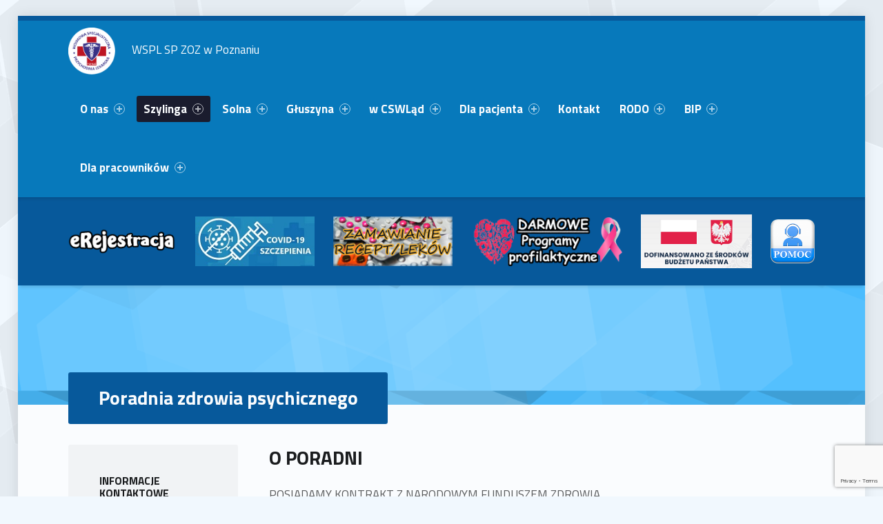

--- FILE ---
content_type: text/html; charset=UTF-8
request_url: https://wspl.info.pl/strona-glowna/szylinga-informacje-podstawowe/poradnie-specjalistyczne/poradnia-zdrowia-psychicznego/
body_size: 18334
content:
<!DOCTYPE html>
<html class="no-js" lang="pl-PL">

<head>

<title>Poradnia zdrowia psychicznego | WSPL SP ZOZ w Poznaniu</title>
<meta charset="UTF-8" />
<meta name="viewport" content="width=device-width, initial-scale=1" />
<link rel="profile" href="http://gmpg.org/xfn/11" />
<link rel="pingback" href="https://wspl.info.pl/xmlrpc.php" />

<!-- The SEO Framework: stworzone przez Sybre Waaijer -->
<link rel="canonical" href="https://wspl.info.pl/strona-glowna/szylinga-informacje-podstawowe/poradnie-specjalistyczne/poradnia-zdrowia-psychicznego/" />
<meta name="description" content="Posiadamy kontrakt z Narodowym Funduszem Zdrowia. Lekarze specjaliści psychiatrzy oraz magistrowie psychologii klinicznej udzielają pomocy psychologicznej oraz…" />
<meta property="og:type" content="website" />
<meta property="og:locale" content="pl_PL" />
<meta property="og:site_name" content="WSPL SP ZOZ w Poznaniu" />
<meta property="og:title" content="Poradnia zdrowia psychicznego | WSPL SP ZOZ w Poznaniu" />
<meta property="og:description" content="Posiadamy kontrakt z Narodowym Funduszem Zdrowia. Lekarze specjaliści psychiatrzy oraz magistrowie psychologii klinicznej udzielają pomocy psychologicznej oraz psychiatrycznej ( diagnoza…" />
<meta property="og:url" content="https://wspl.info.pl/strona-glowna/szylinga-informacje-podstawowe/poradnie-specjalistyczne/poradnia-zdrowia-psychicznego/" />
<meta property="og:image" content="https://wspl.info.pl/wp-content/themes/polyclinic/assets/images/header.png" />
<meta name="twitter:card" content="summary_large_image" />
<meta name="twitter:title" content="Poradnia zdrowia psychicznego | WSPL SP ZOZ w Poznaniu" />
<meta name="twitter:description" content="Posiadamy kontrakt z Narodowym Funduszem Zdrowia. Lekarze specjaliści psychiatrzy oraz magistrowie psychologii klinicznej udzielają pomocy psychologicznej oraz psychiatrycznej ( diagnoza…" />
<meta name="twitter:image" content="https://wspl.info.pl/wp-content/themes/polyclinic/assets/images/header.png" />
<script type="application/ld+json">{"@context":"https://schema.org","@graph":[{"@type":"WebSite","@id":"https://wspl.info.pl/#/schema/WebSite","url":"https://wspl.info.pl/","name":"WSPL SP ZOZ w Poznaniu","description":"WSPL SP ZOZ w Poznaniu","inLanguage":"pl-PL","potentialAction":{"@type":"SearchAction","target":{"@type":"EntryPoint","urlTemplate":"https://wspl.info.pl/search/{search_term_string}/"},"query-input":"required name=search_term_string"},"publisher":{"@type":"Organization","@id":"https://wspl.info.pl/#/schema/Organization","name":"WSPL SP ZOZ w Poznaniu","url":"https://wspl.info.pl/","logo":{"@type":"ImageObject","url":"https://wspl.info.pl/wp-content/uploads/2017/10/1710logo_PoznanPrzychodnia2.png","contentUrl":"https://wspl.info.pl/wp-content/uploads/2017/10/1710logo_PoznanPrzychodnia2.png","width":163,"height":163}}},{"@type":"WebPage","@id":"https://wspl.info.pl/strona-glowna/szylinga-informacje-podstawowe/poradnie-specjalistyczne/poradnia-zdrowia-psychicznego/","url":"https://wspl.info.pl/strona-glowna/szylinga-informacje-podstawowe/poradnie-specjalistyczne/poradnia-zdrowia-psychicznego/","name":"Poradnia zdrowia psychicznego | WSPL SP ZOZ w Poznaniu","description":"Posiadamy kontrakt z Narodowym Funduszem Zdrowia. Lekarze specjaliści psychiatrzy oraz magistrowie psychologii klinicznej udzielają pomocy psychologicznej oraz…","inLanguage":"pl-PL","isPartOf":{"@id":"https://wspl.info.pl/#/schema/WebSite"},"breadcrumb":{"@type":"BreadcrumbList","@id":"https://wspl.info.pl/#/schema/BreadcrumbList","itemListElement":[{"@type":"ListItem","position":1,"item":"https://wspl.info.pl/","name":"WSPL SP ZOZ w Poznaniu"},{"@type":"ListItem","position":2,"item":"https://wspl.info.pl/","name":"Strona główna"},{"@type":"ListItem","position":3,"item":"https://wspl.info.pl/strona-glowna/szylinga-informacje-podstawowe/","name":"Szylinga - informacje podstawowe"},{"@type":"ListItem","position":4,"item":"https://wspl.info.pl/strona-glowna/szylinga-informacje-podstawowe/poradnie-specjalistyczne/","name":"Poradnie specjalistyczne"},{"@type":"ListItem","position":5,"name":"Poradnia zdrowia psychicznego"}]},"potentialAction":{"@type":"ReadAction","target":"https://wspl.info.pl/strona-glowna/szylinga-informacje-podstawowe/poradnie-specjalistyczne/poradnia-zdrowia-psychicznego/"}}]}</script>
<!-- / The SEO Framework: stworzone przez Sybre Waaijer | 11.76ms meta | 4.90ms boot -->

<link rel='dns-prefetch' href='//maps.googleapis.com' />
<link rel='dns-prefetch' href='//fonts.googleapis.com' />
<link rel="alternate" type="application/rss+xml" title="WSPL SP ZOZ w Poznaniu &raquo; Kanał z wpisami" href="https://wspl.info.pl/feed/" />
<link rel="alternate" title="oEmbed (JSON)" type="application/json+oembed" href="https://wspl.info.pl/wp-json/oembed/1.0/embed?url=https%3A%2F%2Fwspl.info.pl%2Fstrona-glowna%2Fszylinga-informacje-podstawowe%2Fporadnie-specjalistyczne%2Fporadnia-zdrowia-psychicznego%2F" />
<link rel="alternate" title="oEmbed (XML)" type="text/xml+oembed" href="https://wspl.info.pl/wp-json/oembed/1.0/embed?url=https%3A%2F%2Fwspl.info.pl%2Fstrona-glowna%2Fszylinga-informacje-podstawowe%2Fporadnie-specjalistyczne%2Fporadnia-zdrowia-psychicznego%2F&#038;format=xml" />
<style id='wp-img-auto-sizes-contain-inline-css' type='text/css'>
img:is([sizes=auto i],[sizes^="auto," i]){contain-intrinsic-size:3000px 1500px}
/*# sourceURL=wp-img-auto-sizes-contain-inline-css */
</style>
<style id='wp-emoji-styles-inline-css' type='text/css'>

	img.wp-smiley, img.emoji {
		display: inline !important;
		border: none !important;
		box-shadow: none !important;
		height: 1em !important;
		width: 1em !important;
		margin: 0 0.07em !important;
		vertical-align: -0.1em !important;
		background: none !important;
		padding: 0 !important;
	}
/*# sourceURL=wp-emoji-styles-inline-css */
</style>
<style id='wp-block-library-inline-css' type='text/css'>
:root{--wp-block-synced-color:#7a00df;--wp-block-synced-color--rgb:122,0,223;--wp-bound-block-color:var(--wp-block-synced-color);--wp-editor-canvas-background:#ddd;--wp-admin-theme-color:#007cba;--wp-admin-theme-color--rgb:0,124,186;--wp-admin-theme-color-darker-10:#006ba1;--wp-admin-theme-color-darker-10--rgb:0,107,160.5;--wp-admin-theme-color-darker-20:#005a87;--wp-admin-theme-color-darker-20--rgb:0,90,135;--wp-admin-border-width-focus:2px}@media (min-resolution:192dpi){:root{--wp-admin-border-width-focus:1.5px}}.wp-element-button{cursor:pointer}:root .has-very-light-gray-background-color{background-color:#eee}:root .has-very-dark-gray-background-color{background-color:#313131}:root .has-very-light-gray-color{color:#eee}:root .has-very-dark-gray-color{color:#313131}:root .has-vivid-green-cyan-to-vivid-cyan-blue-gradient-background{background:linear-gradient(135deg,#00d084,#0693e3)}:root .has-purple-crush-gradient-background{background:linear-gradient(135deg,#34e2e4,#4721fb 50%,#ab1dfe)}:root .has-hazy-dawn-gradient-background{background:linear-gradient(135deg,#faaca8,#dad0ec)}:root .has-subdued-olive-gradient-background{background:linear-gradient(135deg,#fafae1,#67a671)}:root .has-atomic-cream-gradient-background{background:linear-gradient(135deg,#fdd79a,#004a59)}:root .has-nightshade-gradient-background{background:linear-gradient(135deg,#330968,#31cdcf)}:root .has-midnight-gradient-background{background:linear-gradient(135deg,#020381,#2874fc)}:root{--wp--preset--font-size--normal:16px;--wp--preset--font-size--huge:42px}.has-regular-font-size{font-size:1em}.has-larger-font-size{font-size:2.625em}.has-normal-font-size{font-size:var(--wp--preset--font-size--normal)}.has-huge-font-size{font-size:var(--wp--preset--font-size--huge)}.has-text-align-center{text-align:center}.has-text-align-left{text-align:left}.has-text-align-right{text-align:right}.has-fit-text{white-space:nowrap!important}#end-resizable-editor-section{display:none}.aligncenter{clear:both}.items-justified-left{justify-content:flex-start}.items-justified-center{justify-content:center}.items-justified-right{justify-content:flex-end}.items-justified-space-between{justify-content:space-between}.screen-reader-text{border:0;clip-path:inset(50%);height:1px;margin:-1px;overflow:hidden;padding:0;position:absolute;width:1px;word-wrap:normal!important}.screen-reader-text:focus{background-color:#ddd;clip-path:none;color:#444;display:block;font-size:1em;height:auto;left:5px;line-height:normal;padding:15px 23px 14px;text-decoration:none;top:5px;width:auto;z-index:100000}html :where(.has-border-color){border-style:solid}html :where([style*=border-top-color]){border-top-style:solid}html :where([style*=border-right-color]){border-right-style:solid}html :where([style*=border-bottom-color]){border-bottom-style:solid}html :where([style*=border-left-color]){border-left-style:solid}html :where([style*=border-width]){border-style:solid}html :where([style*=border-top-width]){border-top-style:solid}html :where([style*=border-right-width]){border-right-style:solid}html :where([style*=border-bottom-width]){border-bottom-style:solid}html :where([style*=border-left-width]){border-left-style:solid}html :where(img[class*=wp-image-]){height:auto;max-width:100%}:where(figure){margin:0 0 1em}html :where(.is-position-sticky){--wp-admin--admin-bar--position-offset:var(--wp-admin--admin-bar--height,0px)}@media screen and (max-width:600px){html :where(.is-position-sticky){--wp-admin--admin-bar--position-offset:0px}}

/*# sourceURL=wp-block-library-inline-css */
</style><style id='wp-block-image-inline-css' type='text/css'>
.wp-block-image>a,.wp-block-image>figure>a{display:inline-block}.wp-block-image img{box-sizing:border-box;height:auto;max-width:100%;vertical-align:bottom}@media not (prefers-reduced-motion){.wp-block-image img.hide{visibility:hidden}.wp-block-image img.show{animation:show-content-image .4s}}.wp-block-image[style*=border-radius] img,.wp-block-image[style*=border-radius]>a{border-radius:inherit}.wp-block-image.has-custom-border img{box-sizing:border-box}.wp-block-image.aligncenter{text-align:center}.wp-block-image.alignfull>a,.wp-block-image.alignwide>a{width:100%}.wp-block-image.alignfull img,.wp-block-image.alignwide img{height:auto;width:100%}.wp-block-image .aligncenter,.wp-block-image .alignleft,.wp-block-image .alignright,.wp-block-image.aligncenter,.wp-block-image.alignleft,.wp-block-image.alignright{display:table}.wp-block-image .aligncenter>figcaption,.wp-block-image .alignleft>figcaption,.wp-block-image .alignright>figcaption,.wp-block-image.aligncenter>figcaption,.wp-block-image.alignleft>figcaption,.wp-block-image.alignright>figcaption{caption-side:bottom;display:table-caption}.wp-block-image .alignleft{float:left;margin:.5em 1em .5em 0}.wp-block-image .alignright{float:right;margin:.5em 0 .5em 1em}.wp-block-image .aligncenter{margin-left:auto;margin-right:auto}.wp-block-image :where(figcaption){margin-bottom:1em;margin-top:.5em}.wp-block-image.is-style-circle-mask img{border-radius:9999px}@supports ((-webkit-mask-image:none) or (mask-image:none)) or (-webkit-mask-image:none){.wp-block-image.is-style-circle-mask img{border-radius:0;-webkit-mask-image:url('data:image/svg+xml;utf8,<svg viewBox="0 0 100 100" xmlns="http://www.w3.org/2000/svg"><circle cx="50" cy="50" r="50"/></svg>');mask-image:url('data:image/svg+xml;utf8,<svg viewBox="0 0 100 100" xmlns="http://www.w3.org/2000/svg"><circle cx="50" cy="50" r="50"/></svg>');mask-mode:alpha;-webkit-mask-position:center;mask-position:center;-webkit-mask-repeat:no-repeat;mask-repeat:no-repeat;-webkit-mask-size:contain;mask-size:contain}}:root :where(.wp-block-image.is-style-rounded img,.wp-block-image .is-style-rounded img){border-radius:9999px}.wp-block-image figure{margin:0}.wp-lightbox-container{display:flex;flex-direction:column;position:relative}.wp-lightbox-container img{cursor:zoom-in}.wp-lightbox-container img:hover+button{opacity:1}.wp-lightbox-container button{align-items:center;backdrop-filter:blur(16px) saturate(180%);background-color:#5a5a5a40;border:none;border-radius:4px;cursor:zoom-in;display:flex;height:20px;justify-content:center;opacity:0;padding:0;position:absolute;right:16px;text-align:center;top:16px;width:20px;z-index:100}@media not (prefers-reduced-motion){.wp-lightbox-container button{transition:opacity .2s ease}}.wp-lightbox-container button:focus-visible{outline:3px auto #5a5a5a40;outline:3px auto -webkit-focus-ring-color;outline-offset:3px}.wp-lightbox-container button:hover{cursor:pointer;opacity:1}.wp-lightbox-container button:focus{opacity:1}.wp-lightbox-container button:focus,.wp-lightbox-container button:hover,.wp-lightbox-container button:not(:hover):not(:active):not(.has-background){background-color:#5a5a5a40;border:none}.wp-lightbox-overlay{box-sizing:border-box;cursor:zoom-out;height:100vh;left:0;overflow:hidden;position:fixed;top:0;visibility:hidden;width:100%;z-index:100000}.wp-lightbox-overlay .close-button{align-items:center;cursor:pointer;display:flex;justify-content:center;min-height:40px;min-width:40px;padding:0;position:absolute;right:calc(env(safe-area-inset-right) + 16px);top:calc(env(safe-area-inset-top) + 16px);z-index:5000000}.wp-lightbox-overlay .close-button:focus,.wp-lightbox-overlay .close-button:hover,.wp-lightbox-overlay .close-button:not(:hover):not(:active):not(.has-background){background:none;border:none}.wp-lightbox-overlay .lightbox-image-container{height:var(--wp--lightbox-container-height);left:50%;overflow:hidden;position:absolute;top:50%;transform:translate(-50%,-50%);transform-origin:top left;width:var(--wp--lightbox-container-width);z-index:9999999999}.wp-lightbox-overlay .wp-block-image{align-items:center;box-sizing:border-box;display:flex;height:100%;justify-content:center;margin:0;position:relative;transform-origin:0 0;width:100%;z-index:3000000}.wp-lightbox-overlay .wp-block-image img{height:var(--wp--lightbox-image-height);min-height:var(--wp--lightbox-image-height);min-width:var(--wp--lightbox-image-width);width:var(--wp--lightbox-image-width)}.wp-lightbox-overlay .wp-block-image figcaption{display:none}.wp-lightbox-overlay button{background:none;border:none}.wp-lightbox-overlay .scrim{background-color:#fff;height:100%;opacity:.9;position:absolute;width:100%;z-index:2000000}.wp-lightbox-overlay.active{visibility:visible}@media not (prefers-reduced-motion){.wp-lightbox-overlay.active{animation:turn-on-visibility .25s both}.wp-lightbox-overlay.active img{animation:turn-on-visibility .35s both}.wp-lightbox-overlay.show-closing-animation:not(.active){animation:turn-off-visibility .35s both}.wp-lightbox-overlay.show-closing-animation:not(.active) img{animation:turn-off-visibility .25s both}.wp-lightbox-overlay.zoom.active{animation:none;opacity:1;visibility:visible}.wp-lightbox-overlay.zoom.active .lightbox-image-container{animation:lightbox-zoom-in .4s}.wp-lightbox-overlay.zoom.active .lightbox-image-container img{animation:none}.wp-lightbox-overlay.zoom.active .scrim{animation:turn-on-visibility .4s forwards}.wp-lightbox-overlay.zoom.show-closing-animation:not(.active){animation:none}.wp-lightbox-overlay.zoom.show-closing-animation:not(.active) .lightbox-image-container{animation:lightbox-zoom-out .4s}.wp-lightbox-overlay.zoom.show-closing-animation:not(.active) .lightbox-image-container img{animation:none}.wp-lightbox-overlay.zoom.show-closing-animation:not(.active) .scrim{animation:turn-off-visibility .4s forwards}}@keyframes show-content-image{0%{visibility:hidden}99%{visibility:hidden}to{visibility:visible}}@keyframes turn-on-visibility{0%{opacity:0}to{opacity:1}}@keyframes turn-off-visibility{0%{opacity:1;visibility:visible}99%{opacity:0;visibility:visible}to{opacity:0;visibility:hidden}}@keyframes lightbox-zoom-in{0%{transform:translate(calc((-100vw + var(--wp--lightbox-scrollbar-width))/2 + var(--wp--lightbox-initial-left-position)),calc(-50vh + var(--wp--lightbox-initial-top-position))) scale(var(--wp--lightbox-scale))}to{transform:translate(-50%,-50%) scale(1)}}@keyframes lightbox-zoom-out{0%{transform:translate(-50%,-50%) scale(1);visibility:visible}99%{visibility:visible}to{transform:translate(calc((-100vw + var(--wp--lightbox-scrollbar-width))/2 + var(--wp--lightbox-initial-left-position)),calc(-50vh + var(--wp--lightbox-initial-top-position))) scale(var(--wp--lightbox-scale));visibility:hidden}}
/*# sourceURL=https://wspl.info.pl/wp-includes/blocks/image/style.min.css */
</style>
<style id='wp-block-paragraph-inline-css' type='text/css'>
.is-small-text{font-size:.875em}.is-regular-text{font-size:1em}.is-large-text{font-size:2.25em}.is-larger-text{font-size:3em}.has-drop-cap:not(:focus):first-letter{float:left;font-size:8.4em;font-style:normal;font-weight:100;line-height:.68;margin:.05em .1em 0 0;text-transform:uppercase}body.rtl .has-drop-cap:not(:focus):first-letter{float:none;margin-left:.1em}p.has-drop-cap.has-background{overflow:hidden}:root :where(p.has-background){padding:1.25em 2.375em}:where(p.has-text-color:not(.has-link-color)) a{color:inherit}p.has-text-align-left[style*="writing-mode:vertical-lr"],p.has-text-align-right[style*="writing-mode:vertical-rl"]{rotate:180deg}
/*# sourceURL=https://wspl.info.pl/wp-includes/blocks/paragraph/style.min.css */
</style>
<style id='global-styles-inline-css' type='text/css'>
:root{--wp--preset--aspect-ratio--square: 1;--wp--preset--aspect-ratio--4-3: 4/3;--wp--preset--aspect-ratio--3-4: 3/4;--wp--preset--aspect-ratio--3-2: 3/2;--wp--preset--aspect-ratio--2-3: 2/3;--wp--preset--aspect-ratio--16-9: 16/9;--wp--preset--aspect-ratio--9-16: 9/16;--wp--preset--color--black: #000000;--wp--preset--color--cyan-bluish-gray: #abb8c3;--wp--preset--color--white: #ffffff;--wp--preset--color--pale-pink: #f78da7;--wp--preset--color--vivid-red: #cf2e2e;--wp--preset--color--luminous-vivid-orange: #ff6900;--wp--preset--color--luminous-vivid-amber: #fcb900;--wp--preset--color--light-green-cyan: #7bdcb5;--wp--preset--color--vivid-green-cyan: #00d084;--wp--preset--color--pale-cyan-blue: #8ed1fc;--wp--preset--color--vivid-cyan-blue: #0693e3;--wp--preset--color--vivid-purple: #9b51e0;--wp--preset--gradient--vivid-cyan-blue-to-vivid-purple: linear-gradient(135deg,rgb(6,147,227) 0%,rgb(155,81,224) 100%);--wp--preset--gradient--light-green-cyan-to-vivid-green-cyan: linear-gradient(135deg,rgb(122,220,180) 0%,rgb(0,208,130) 100%);--wp--preset--gradient--luminous-vivid-amber-to-luminous-vivid-orange: linear-gradient(135deg,rgb(252,185,0) 0%,rgb(255,105,0) 100%);--wp--preset--gradient--luminous-vivid-orange-to-vivid-red: linear-gradient(135deg,rgb(255,105,0) 0%,rgb(207,46,46) 100%);--wp--preset--gradient--very-light-gray-to-cyan-bluish-gray: linear-gradient(135deg,rgb(238,238,238) 0%,rgb(169,184,195) 100%);--wp--preset--gradient--cool-to-warm-spectrum: linear-gradient(135deg,rgb(74,234,220) 0%,rgb(151,120,209) 20%,rgb(207,42,186) 40%,rgb(238,44,130) 60%,rgb(251,105,98) 80%,rgb(254,248,76) 100%);--wp--preset--gradient--blush-light-purple: linear-gradient(135deg,rgb(255,206,236) 0%,rgb(152,150,240) 100%);--wp--preset--gradient--blush-bordeaux: linear-gradient(135deg,rgb(254,205,165) 0%,rgb(254,45,45) 50%,rgb(107,0,62) 100%);--wp--preset--gradient--luminous-dusk: linear-gradient(135deg,rgb(255,203,112) 0%,rgb(199,81,192) 50%,rgb(65,88,208) 100%);--wp--preset--gradient--pale-ocean: linear-gradient(135deg,rgb(255,245,203) 0%,rgb(182,227,212) 50%,rgb(51,167,181) 100%);--wp--preset--gradient--electric-grass: linear-gradient(135deg,rgb(202,248,128) 0%,rgb(113,206,126) 100%);--wp--preset--gradient--midnight: linear-gradient(135deg,rgb(2,3,129) 0%,rgb(40,116,252) 100%);--wp--preset--font-size--small: 13px;--wp--preset--font-size--medium: 20px;--wp--preset--font-size--large: 36px;--wp--preset--font-size--x-large: 42px;--wp--preset--spacing--20: 0.44rem;--wp--preset--spacing--30: 0.67rem;--wp--preset--spacing--40: 1rem;--wp--preset--spacing--50: 1.5rem;--wp--preset--spacing--60: 2.25rem;--wp--preset--spacing--70: 3.38rem;--wp--preset--spacing--80: 5.06rem;--wp--preset--shadow--natural: 6px 6px 9px rgba(0, 0, 0, 0.2);--wp--preset--shadow--deep: 12px 12px 50px rgba(0, 0, 0, 0.4);--wp--preset--shadow--sharp: 6px 6px 0px rgba(0, 0, 0, 0.2);--wp--preset--shadow--outlined: 6px 6px 0px -3px rgb(255, 255, 255), 6px 6px rgb(0, 0, 0);--wp--preset--shadow--crisp: 6px 6px 0px rgb(0, 0, 0);}:where(.is-layout-flex){gap: 0.5em;}:where(.is-layout-grid){gap: 0.5em;}body .is-layout-flex{display: flex;}.is-layout-flex{flex-wrap: wrap;align-items: center;}.is-layout-flex > :is(*, div){margin: 0;}body .is-layout-grid{display: grid;}.is-layout-grid > :is(*, div){margin: 0;}:where(.wp-block-columns.is-layout-flex){gap: 2em;}:where(.wp-block-columns.is-layout-grid){gap: 2em;}:where(.wp-block-post-template.is-layout-flex){gap: 1.25em;}:where(.wp-block-post-template.is-layout-grid){gap: 1.25em;}.has-black-color{color: var(--wp--preset--color--black) !important;}.has-cyan-bluish-gray-color{color: var(--wp--preset--color--cyan-bluish-gray) !important;}.has-white-color{color: var(--wp--preset--color--white) !important;}.has-pale-pink-color{color: var(--wp--preset--color--pale-pink) !important;}.has-vivid-red-color{color: var(--wp--preset--color--vivid-red) !important;}.has-luminous-vivid-orange-color{color: var(--wp--preset--color--luminous-vivid-orange) !important;}.has-luminous-vivid-amber-color{color: var(--wp--preset--color--luminous-vivid-amber) !important;}.has-light-green-cyan-color{color: var(--wp--preset--color--light-green-cyan) !important;}.has-vivid-green-cyan-color{color: var(--wp--preset--color--vivid-green-cyan) !important;}.has-pale-cyan-blue-color{color: var(--wp--preset--color--pale-cyan-blue) !important;}.has-vivid-cyan-blue-color{color: var(--wp--preset--color--vivid-cyan-blue) !important;}.has-vivid-purple-color{color: var(--wp--preset--color--vivid-purple) !important;}.has-black-background-color{background-color: var(--wp--preset--color--black) !important;}.has-cyan-bluish-gray-background-color{background-color: var(--wp--preset--color--cyan-bluish-gray) !important;}.has-white-background-color{background-color: var(--wp--preset--color--white) !important;}.has-pale-pink-background-color{background-color: var(--wp--preset--color--pale-pink) !important;}.has-vivid-red-background-color{background-color: var(--wp--preset--color--vivid-red) !important;}.has-luminous-vivid-orange-background-color{background-color: var(--wp--preset--color--luminous-vivid-orange) !important;}.has-luminous-vivid-amber-background-color{background-color: var(--wp--preset--color--luminous-vivid-amber) !important;}.has-light-green-cyan-background-color{background-color: var(--wp--preset--color--light-green-cyan) !important;}.has-vivid-green-cyan-background-color{background-color: var(--wp--preset--color--vivid-green-cyan) !important;}.has-pale-cyan-blue-background-color{background-color: var(--wp--preset--color--pale-cyan-blue) !important;}.has-vivid-cyan-blue-background-color{background-color: var(--wp--preset--color--vivid-cyan-blue) !important;}.has-vivid-purple-background-color{background-color: var(--wp--preset--color--vivid-purple) !important;}.has-black-border-color{border-color: var(--wp--preset--color--black) !important;}.has-cyan-bluish-gray-border-color{border-color: var(--wp--preset--color--cyan-bluish-gray) !important;}.has-white-border-color{border-color: var(--wp--preset--color--white) !important;}.has-pale-pink-border-color{border-color: var(--wp--preset--color--pale-pink) !important;}.has-vivid-red-border-color{border-color: var(--wp--preset--color--vivid-red) !important;}.has-luminous-vivid-orange-border-color{border-color: var(--wp--preset--color--luminous-vivid-orange) !important;}.has-luminous-vivid-amber-border-color{border-color: var(--wp--preset--color--luminous-vivid-amber) !important;}.has-light-green-cyan-border-color{border-color: var(--wp--preset--color--light-green-cyan) !important;}.has-vivid-green-cyan-border-color{border-color: var(--wp--preset--color--vivid-green-cyan) !important;}.has-pale-cyan-blue-border-color{border-color: var(--wp--preset--color--pale-cyan-blue) !important;}.has-vivid-cyan-blue-border-color{border-color: var(--wp--preset--color--vivid-cyan-blue) !important;}.has-vivid-purple-border-color{border-color: var(--wp--preset--color--vivid-purple) !important;}.has-vivid-cyan-blue-to-vivid-purple-gradient-background{background: var(--wp--preset--gradient--vivid-cyan-blue-to-vivid-purple) !important;}.has-light-green-cyan-to-vivid-green-cyan-gradient-background{background: var(--wp--preset--gradient--light-green-cyan-to-vivid-green-cyan) !important;}.has-luminous-vivid-amber-to-luminous-vivid-orange-gradient-background{background: var(--wp--preset--gradient--luminous-vivid-amber-to-luminous-vivid-orange) !important;}.has-luminous-vivid-orange-to-vivid-red-gradient-background{background: var(--wp--preset--gradient--luminous-vivid-orange-to-vivid-red) !important;}.has-very-light-gray-to-cyan-bluish-gray-gradient-background{background: var(--wp--preset--gradient--very-light-gray-to-cyan-bluish-gray) !important;}.has-cool-to-warm-spectrum-gradient-background{background: var(--wp--preset--gradient--cool-to-warm-spectrum) !important;}.has-blush-light-purple-gradient-background{background: var(--wp--preset--gradient--blush-light-purple) !important;}.has-blush-bordeaux-gradient-background{background: var(--wp--preset--gradient--blush-bordeaux) !important;}.has-luminous-dusk-gradient-background{background: var(--wp--preset--gradient--luminous-dusk) !important;}.has-pale-ocean-gradient-background{background: var(--wp--preset--gradient--pale-ocean) !important;}.has-electric-grass-gradient-background{background: var(--wp--preset--gradient--electric-grass) !important;}.has-midnight-gradient-background{background: var(--wp--preset--gradient--midnight) !important;}.has-small-font-size{font-size: var(--wp--preset--font-size--small) !important;}.has-medium-font-size{font-size: var(--wp--preset--font-size--medium) !important;}.has-large-font-size{font-size: var(--wp--preset--font-size--large) !important;}.has-x-large-font-size{font-size: var(--wp--preset--font-size--x-large) !important;}
/*# sourceURL=global-styles-inline-css */
</style>

<style id='classic-theme-styles-inline-css' type='text/css'>
/*! This file is auto-generated */
.wp-block-button__link{color:#fff;background-color:#32373c;border-radius:9999px;box-shadow:none;text-decoration:none;padding:calc(.667em + 2px) calc(1.333em + 2px);font-size:1.125em}.wp-block-file__button{background:#32373c;color:#fff;text-decoration:none}
/*# sourceURL=/wp-includes/css/classic-themes.min.css */
</style>
<link rel='stylesheet' id='wp-components-css' href='https://wspl.info.pl/wp-includes/css/dist/components/style.min.css?ver=6.9' type='text/css' media='all' />
<link rel='stylesheet' id='wp-preferences-css' href='https://wspl.info.pl/wp-includes/css/dist/preferences/style.min.css?ver=6.9' type='text/css' media='all' />
<link rel='stylesheet' id='wp-block-editor-css' href='https://wspl.info.pl/wp-includes/css/dist/block-editor/style.min.css?ver=6.9' type='text/css' media='all' />
<link rel='stylesheet' id='popup-maker-block-library-style-css' href='https://wspl.info.pl/wp-content/plugins/popup-maker/dist/packages/block-library-style.css?ver=dbea705cfafe089d65f1' type='text/css' media='all' />
<link rel='stylesheet' id='avl-mediaelement-css' href='https://wspl.info.pl/wp-content/plugins/accessible-video-library/css/avl-mediaelement.css?ver=6.9' type='text/css' media='all' />
<link rel='stylesheet' id='qtip2-css' href='https://wspl.info.pl/wp-content/plugins/magic-tooltips-for-contact-form-7/assets/css/jquery.qtip.min.css?ver=6.9' type='text/css' media='all' />
<link rel='stylesheet' id='mtfcf7-css' href='https://wspl.info.pl/wp-content/plugins/magic-tooltips-for-contact-form-7/assets/css/custom.css?ver=6.9' type='text/css' media='all' />
<link rel='stylesheet' id='fontawesome-css' href='https://wspl.info.pl/wp-content/plugins/magic-tooltips-for-contact-form-7/assets/css/font-awesome.min.css?ver=4.7' type='text/css' media='all' />
<link rel='stylesheet' id='contact-form-7-css' href='https://wspl.info.pl/wp-content/plugins/contact-form-7/includes/css/styles.css?ver=6.1.4' type='text/css' media='all' />
<link rel='stylesheet' id='page-list-style-css' href='https://wspl.info.pl/wp-content/plugins/page-list/css/page-list.css?ver=5.9' type='text/css' media='all' />
<link rel='stylesheet' id='google-maps-builder-plugin-styles-css' href='https://wspl.info.pl/wp-content/plugins/google-maps-builder/vendor/wordimpress/maps-builder-core/assets/css/google-maps-builder.min.css?ver=2.1.2' type='text/css' media='all' />
<link rel='stylesheet' id='google-maps-builder-map-icons-css' href='https://wspl.info.pl/wp-content/plugins/google-maps-builder/vendor/wordimpress/maps-builder-core/includes/libraries/map-icons/css/map-icons.css?ver=2.1.2' type='text/css' media='all' />
<link rel='stylesheet' id='wm-fonticons-css' href='https://wspl.info.pl/wp-content/uploads/wmamp_fonts/fontello/fontello.css?ver=1.5.12' type='text/css' media='screen' />
<link rel='stylesheet' id='tablepress-default-css' href='https://wspl.info.pl/wp-content/tablepress-combined.min.css?ver=47' type='text/css' media='all' />
<link rel='stylesheet' id='tablepress-responsive-tables-css' href='https://wspl.info.pl/wp-content/plugins/tablepress-responsive-tables/css/tablepress-responsive.min.css?ver=1.8' type='text/css' media='all' />
<link rel='stylesheet' id='cf7cf-style-css' href='https://wspl.info.pl/wp-content/plugins/cf7-conditional-fields/style.css?ver=2.6.7' type='text/css' media='all' />
<link rel='stylesheet' id='polyclinic-google-fonts-css' href='https://fonts.googleapis.com/css?family=Titillium+Web%3A700%2C400%2C300&#038;subset=latin&#038;ver=1.5.3' type='text/css' media='screen' />
<link rel='stylesheet' id='polyclinic-stylesheet-global-css' href='https://wspl.info.pl/wp-content/uploads/wmtheme-polyclinic/polyclinic-styles.css?ver=1.5.3' type='text/css' media='screen' />
<link rel='stylesheet' id='polyclinic-stylesheet-css' href='https://wspl.info.pl/wp-content/themes/polyclinic/style.css?ver=1.5.3' type='text/css' media='screen' />
<style id='polyclinic-stylesheet-inline-css' type='text/css'>
.intro { background-image: url('https://wspl.info.pl/wp-content/themes/polyclinic/assets/images/header.png'); }
/*# sourceURL=polyclinic-stylesheet-inline-css */
</style>
<link rel='stylesheet' id='polyclinic-stylesheet-print-css' href='https://wspl.info.pl/wp-content/themes/polyclinic/assets/css/print.css?ver=1.5.3' type='text/css' media='print' />
<link rel='stylesheet' id='fl-builder-layout-2312-css' href='https://wspl.info.pl/wp-content/uploads/bb-plugin/cache/2312-layout.css?ver=31c182c99dacdebe25b29fcb82493b27' type='text/css' media='screen' />
<script type="text/javascript" src="https://wspl.info.pl/wp-includes/js/jquery/jquery.min.js?ver=3.7.1" id="jquery-core-js"></script>
<script type="text/javascript" src="https://wspl.info.pl/wp-includes/js/jquery/jquery-migrate.min.js?ver=3.4.1" id="jquery-migrate-js"></script>
<script type="text/javascript" src="https://wspl.info.pl/wp-content/plugins/magic-tooltips-for-contact-form-7/assets/js/jquery.qtip.js?ver=6.9" id="qtip2-js"></script>
<script type="text/javascript" src="https://wspl.info.pl/wp-content/plugins/magic-tooltips-for-contact-form-7/assets/js/imagesloaded.pkgd.min.js?ver=6.9" id="jquery.imagesloaded-js"></script>
<script type="text/javascript" id="mtfcf7-js-extra">
/* <![CDATA[ */
var mtfcf7 = [""];
var mtfcf7_settings = {"dummy":"1","active_form":"2793","focus_input":"1","add_icon":"1","add_icon_fontawsome":"1","custom_css":""};
//# sourceURL=mtfcf7-js-extra
/* ]]> */
</script>
<script type="text/javascript" src="https://wspl.info.pl/wp-content/plugins/magic-tooltips-for-contact-form-7/assets/js/custom.js?ver=1.61" id="mtfcf7-js"></script>
<script type="text/javascript" src="https://maps.googleapis.com/maps/api/js?v=3.exp&amp;libraries=places&amp;ver=6.9" id="google-maps-builder-gmaps-js"></script>
<link rel="https://api.w.org/" href="https://wspl.info.pl/wp-json/" /><link rel="alternate" title="JSON" type="application/json" href="https://wspl.info.pl/wp-json/wp/v2/pages/2312" /><link rel="EditURI" type="application/rsd+xml" title="RSD" href="https://wspl.info.pl/xmlrpc.php?rsd" />
<style type="text/css" id="custom-background-css">
body.custom-background { background-image: url("https://wspl.info.pl/wp-content/themes/polyclinic/assets/images/pattern.png"); background-position: center top; background-size: auto; background-repeat: repeat; background-attachment: scroll; }
</style>
	<link rel="icon" href="https://wspl.info.pl/wp-content/uploads/2017/10/1710logo_PoznanPrzychodnia2.png" sizes="32x32" />
<link rel="icon" href="https://wspl.info.pl/wp-content/uploads/2017/10/1710logo_PoznanPrzychodnia2.png" sizes="192x192" />
<link rel="apple-touch-icon" href="https://wspl.info.pl/wp-content/uploads/2017/10/1710logo_PoznanPrzychodnia2.png" />
<meta name="msapplication-TileImage" content="https://wspl.info.pl/wp-content/uploads/2017/10/1710logo_PoznanPrzychodnia2.png" />
		<style type="text/css" id="wp-custom-css">
			span.wpcf7-not-valid-tip {
	color: #df0000;
	}

.fl-node-56d2be11912c8 > .fl-col-content.fl-node-content{
	padding-top: 35px;
    padding-bottom: 45px;
	margin-bottom: 10px;
	margin-top: 40px;
}

.fl-node-59dded6caeeb2 > .fl-col-content.fl-node-content{
	padding-top: 50px;
    padding-bottom: 0px;
	margin-bottom: 0px;
	margin-top: 0px;
}

.fl-node-56d2be119114a > .fl-row-content-wrap {
    padding-bottom: 35px;
}

.fl-col-content.fl-node-content{
	padding-top: 30px;
	padding-bottom: 30px;
}

.textwidget.custom-html-widget{
	background: #ffffff;
    border-radius:6{1afb1366ed7fc7e98d80b18dde90c3caed841886201ca863a3fcb76a5c7f5274};
    padding: 4px;
}

/* logo bip */
#custom_html-3{
padding-top: 0.4em;
padding-bottom: 0.4em;
}

.intro-inner, .site-header-inner, .content-area, .list-subpages, .site-footer-area-inner, .header-info-widgets, .site .fl-row-fixed-width, .breadcrumbs{
	width: 89{1afb1366ed7fc7e98d80b18dde90c3caed841886201ca863a3fcb76a5c7f5274};
	margin:0 auto;
}


@media only screen and (min-width: 1200px) {
   .entry-content{ 
    font-size: 1.35vw;
	}
    #colophon{ 
    font-size: 1.15vw;
	}
}		</style>
		
</head>


<body class="custom-background do-sticky-header fl-builder has-intro has-mobile-bar has-styled-logo is-singular no-sidebar not-front-page page page-child page-id-2312 page-template-default parent-pageid-90 site-layout-boxed wp-custom-logo wp-singular wp-theme-polyclinic" >

<a class="skip-link screen-reader-text" href="#content">Przejdź do treści</a><a class="skip-link screen-reader-text" href="#site-navigation">Przejdź do menug głównego</a><div id="page" class="hfeed site">
	<div class="site-inner">


<header id="masthead" class="site-header" role="banner" itemscope itemtype="https://schema.org/WPHeader">



<div class="site-header-inner">

<div class="site-branding"><h2 class="screen-reader-text">Poradnia zdrowia psychicznego | WSPL SP ZOZ w Poznaniu</h2><a id="site-title" class="site-title logo type-img" href="https://wspl.info.pl/" title="WSPL SP ZOZ w Poznaniu | WSPL SP ZOZ w Poznaniu" rel="home"><img width="163" height="163" src="https://wspl.info.pl/wp-content/uploads/2017/10/1710logo_PoznanPrzychodnia2.png" class="" alt="WSPL SP ZOZ w Poznaniu logo" title="WSPL SP ZOZ w Poznaniu | WSPL SP ZOZ w Poznaniu" decoding="async" /><span class="screen-reader-text">WSPL SP ZOZ w Poznaniu</span></a><div class="site-description">WSPL SP ZOZ w Poznaniu</div></div><div id="info-tagline" class="info-tagline">WSPL SP ZOZ w Poznaniu</div>
<nav id="site-navigation" class="main-navigation" role="navigation" aria-labelledby="site-navigation-label" itemscope itemtype="https://schema.org/SiteNavigationElement">

	<h2 class="screen-reader-text" id="site-navigation-label">Primary Menu</h2>

	<button role="button" id="menu-toggle" class="menu-toggle" aria-controls="menu-primary" aria-expanded="false">Menu</button>

	
	<div id="mobile-menu-container" class="mobile-menu-container">

		<ul id="menu-mobile" role="menubar"><li id="menu-item-2267" class="menu-item menu-item-type-post_type menu-item-object-page current-page-ancestor menu-item-2267"><a href="https://wspl.info.pl/strona-glowna/szylinga-informacje-podstawowe/">Szylinga</a></li>
<li id="menu-item-2268" class="menu-item menu-item-type-post_type menu-item-object-page menu-item-2268"><a href="https://wspl.info.pl/strona-glowna/solna-informacje-podstawowe/">Solna</a></li>
<li id="menu-item-2269" class="menu-item menu-item-type-post_type menu-item-object-page menu-item-2269"><a href="https://wspl.info.pl/strona-glowna/o-nas/">O nas</a></li>
<li class="menu-toggle-bar-container"><button role="button" id="menu-toggle-bar" class="menu-toggle-bar" aria-controls="menu-primary" aria-expanded="false"><span class="menu-toggle-bar-icon" aria-hidden="true"></span> More</button></li></ul>
	</div>

	
	<div id="site-navigation-container" class="main-navigation-container">

		<div class="menu"><ul id="menu-primary" role="menubar"><li id="menu-item-3000" class="megamenu columns-3 menu-item menu-item-type-custom menu-item-object-custom menu-item-has-children menu-item-3000"><a href="#">O nas <span class="expander" aria-hidden="true"></span></a>
<ul class="sub-menu">
	<li id="menu-item-1495" class="menu-item menu-item-type-post_type menu-item-object-page menu-item-has-children menu-item-1495"><a href="https://wspl.info.pl/strona-glowna/o-nas/">O nas <span class="expander" aria-hidden="true"></span></a>
	<ul class="sub-menu">
		<li id="menu-item-2376" class="menu-item menu-item-type-post_type menu-item-object-page menu-item-2376"><a href="https://wspl.info.pl/strona-glowna/o-nas/dane-wspl-sp-zoz/">Dane WSPL SP ZOZ</a></li>
		<li id="menu-item-2775" class="menu-item menu-item-type-post_type menu-item-object-page menu-item-2775"><a href="https://wspl.info.pl/strona-glowna/o-nas/filie/">Filie</a></li>
		<li id="menu-item-3090" class="menu-item menu-item-type-post_type menu-item-object-page menu-item-3090"><a href="https://wspl.info.pl/strona-glowna/o-nas/telefony/">Telefony</a></li>
	</ul>
</li>
	<li id="menu-item-2364" class="menu-item menu-item-type-post_type menu-item-object-page menu-item-has-children menu-item-2364"><a href="https://wspl.info.pl/strona-glowna/o-nas/aktualnosci/">Aktualności <span class="expander" aria-hidden="true"></span></a>
	<ul class="sub-menu">
		<li id="menu-item-2365" class="menu-item menu-item-type-post_type menu-item-object-page menu-item-2365"><a href="https://wspl.info.pl/strona-glowna/o-nas/aktualnosci/">Ogłoszenia</a></li>
		<li id="menu-item-2344" class="menu-item menu-item-type-post_type menu-item-object-page menu-item-2344"><a href="https://wspl.info.pl/strona-glowna/o-nas/kariera/">Oferty pracy</a></li>
	</ul>
</li>
	<li id="menu-item-3571" class="menu-item menu-item-type-custom menu-item-object-custom menu-item-has-children menu-item-3571"><a href="#">Zamówienia publiczne <span class="expander" aria-hidden="true"></span></a>
	<ul class="sub-menu">
		<li id="menu-item-5580" class="menu-item menu-item-type-custom menu-item-object-custom menu-item-5580"><a href="https://platformazakupowa.pl/pn/wspl">Platforma zakupowa &#8211; przetargi</a></li>
		<li id="menu-item-3570" class="menu-item menu-item-type-post_type menu-item-object-page menu-item-3570"><a href="https://wspl.info.pl/strona-glowna/o-nas/przetargi/">Przetargi</a></li>
		<li id="menu-item-3569" class="menu-item menu-item-type-post_type menu-item-object-page menu-item-3569"><a href="https://wspl.info.pl/strona-glowna/o-nas/zapytania-ofertowe/">Zapytania ofertowe</a></li>
	</ul>
</li>
</ul>
</li>
<li id="menu-item-3001" class="megamenu columns-4 menu-item menu-item-type-custom menu-item-object-custom current-menu-ancestor menu-item-has-children menu-item-3001"><a href="#">Szylinga <span class="expander" aria-hidden="true"></span></a>
<ul class="sub-menu">
	<li id="menu-item-2948" class="menu-item menu-item-type-post_type menu-item-object-page current-page-ancestor menu-item-has-children menu-item-2948"><a href="https://wspl.info.pl/strona-glowna/szylinga-informacje-podstawowe/">Informacje o przychodni <span class="expander" aria-hidden="true"></span></a>
	<ul class="sub-menu">
		<li id="menu-item-2189" class="menu-item menu-item-type-post_type menu-item-object-page current-page-ancestor menu-item-2189"><a href="https://wspl.info.pl/strona-glowna/szylinga-informacje-podstawowe/">Informacje podstawowe</a></li>
		<li id="menu-item-2188" class="menu-item menu-item-type-post_type menu-item-object-page menu-item-2188"><a href="https://wspl.info.pl/strona-glowna/szylinga-informacje-podstawowe/szylinga-godziny-pracy/">Godziny pracy</a></li>
		<li id="menu-item-2221" class="menu-item menu-item-type-post_type menu-item-object-page menu-item-2221"><a href="https://wspl.info.pl/strona-glowna/szylinga-informacje-podstawowe/szylinga-medycyna-pracy/">Medycyna pracy</a></li>
		<li id="menu-item-2232" class="menu-item menu-item-type-post_type menu-item-object-page menu-item-2232"><a href="https://wspl.info.pl/strona-glowna/szylinga-informacje-podstawowe/szylinga-laboratorium/">Laboratorium</a></li>
		<li id="menu-item-2636" class="menu-item menu-item-type-post_type menu-item-object-page menu-item-2636"><a href="https://wspl.info.pl/strona-glowna/szylinga-informacje-podstawowe/pracownia-radiologii/">Pracownia Radiologii</a></li>
		<li id="menu-item-2677" class="menu-item menu-item-type-post_type menu-item-object-page menu-item-2677"><a href="https://wspl.info.pl/strona-glowna/szylinga-informacje-podstawowe/szylinga-poz/transport-medyczny/">Transport medyczny</a></li>
		<li id="menu-item-2993" class="menu-item menu-item-type-post_type menu-item-object-page menu-item-2993"><a href="https://wspl.info.pl/strona-glowna/szylinga-informacje-podstawowe/badania-na-bron/">Badania na broń</a></li>
		<li id="menu-item-2260" class="menu-item menu-item-type-post_type menu-item-object-page menu-item-2260"><a href="https://wspl.info.pl/strona-glowna/szylinga-informacje-podstawowe/szylinga-kontakt/">Kontakt</a></li>
	</ul>
</li>
	<li id="menu-item-2224" class="menu-item menu-item-type-post_type menu-item-object-page menu-item-has-children menu-item-2224"><a href="https://wspl.info.pl/strona-glowna/szylinga-informacje-podstawowe/szylinga-poz/">Podstawowa opieka zdrowotna <span class="expander" aria-hidden="true"></span></a>
	<ul class="sub-menu">
		<li id="menu-item-2661" class="menu-item menu-item-type-post_type menu-item-object-page menu-item-2661"><a href="https://wspl.info.pl/strona-glowna/szylinga-informacje-podstawowe/szylinga-poz/">Informacje podstawowe</a></li>
		<li id="menu-item-2665" class="menu-item menu-item-type-post_type menu-item-object-page menu-item-2665"><a href="https://wspl.info.pl/strona-glowna/szylinga-informacje-podstawowe/szylinga-poz/pielegniarki-poz/">Pielęgniarki POZ</a></li>
		<li id="menu-item-2228" class="menu-item menu-item-type-post_type menu-item-object-page menu-item-2228"><a href="https://wspl.info.pl/strona-glowna/szylinga-informacje-podstawowe/szylinga-poz/szylinga-polozne/">Położne POZ</a></li>
		<li id="menu-item-2672" class="menu-item menu-item-type-post_type menu-item-object-page menu-item-2672"><a href="https://wspl.info.pl/strona-glowna/szylinga-informacje-podstawowe/szylinga-poz/gabinety/">Gabinety POZ</a></li>
	</ul>
</li>
	<li id="menu-item-2174" class="menu-item menu-item-type-post_type menu-item-object-page current-page-ancestor current-page-parent menu-item-has-children menu-item-2174"><a href="https://wspl.info.pl/strona-glowna/szylinga-informacje-podstawowe/poradnie-specjalistyczne/">Poradnie specjalistyczne <span class="expander" aria-hidden="true"></span></a>
	<ul class="sub-menu">
		<li id="menu-item-2570" class="menu-item menu-item-type-post_type menu-item-object-page menu-item-2570"><a href="https://wspl.info.pl/strona-glowna/szylinga-informacje-podstawowe/poradnie-specjalistyczne/chirurgia/">Poradnia chirurgiczna</a></li>
		<li id="menu-item-2553" class="menu-item menu-item-type-post_type menu-item-object-page menu-item-2553"><a href="https://wspl.info.pl/strona-glowna/szylinga-informacje-podstawowe/poradnie-specjalistyczne/dietetyka-diabetologia/">Poradnia dietetyczna i diabetologiczna</a></li>
		<li id="menu-item-2552" class="menu-item menu-item-type-post_type menu-item-object-page menu-item-2552"><a href="https://wspl.info.pl/strona-glowna/szylinga-informacje-podstawowe/poradnie-specjalistyczne/poradnia-dermatologiczna/">Poradnia dermatologiczna</a></li>
		<li id="menu-item-2554" class="menu-item menu-item-type-post_type menu-item-object-page menu-item-2554"><a href="https://wspl.info.pl/strona-glowna/szylinga-informacje-podstawowe/poradnie-specjalistyczne/poradnia-ginekologiczno-poloznicza/">Poradnia ginekologiczno – położnicza</a></li>
		<li id="menu-item-2176" class="menu-item menu-item-type-post_type menu-item-object-page menu-item-2176"><a href="https://wspl.info.pl/strona-glowna/szylinga-informacje-podstawowe/poradnie-specjalistyczne/kardiologia/">Poradnia kardiologiczna</a></li>
		<li id="menu-item-2709" class="menu-item menu-item-type-post_type menu-item-object-page menu-item-2709"><a href="https://wspl.info.pl/strona-glowna/szylinga-informacje-podstawowe/poradnie-specjalistyczne/laryngologia/">Poradnia laryngologiczna</a></li>
	</ul>
</li>
	<li id="menu-item-2937" class="hide menu-item menu-item-type-post_type menu-item-object-page current-page-ancestor current-menu-ancestor current-menu-parent current-page-parent current_page_parent current_page_ancestor menu-item-has-children menu-item-2937"><a href="https://wspl.info.pl/strona-glowna/szylinga-informacje-podstawowe/poradnie-specjalistyczne/">Poradnie specjalistyczne <span class="expander" aria-hidden="true"></span></a>
	<ul class="sub-menu">
		<li id="menu-item-2549" class="menu-item menu-item-type-post_type menu-item-object-page menu-item-2549"><a href="https://wspl.info.pl/strona-glowna/szylinga-informacje-podstawowe/poradnie-specjalistyczne/neurologia/">Poradnia neurologiczna</a></li>
		<li id="menu-item-2571" class="menu-item menu-item-type-post_type menu-item-object-page menu-item-2571"><a href="https://wspl.info.pl/strona-glowna/szylinga-informacje-podstawowe/poradnie-specjalistyczne/poradnia-okulistyczna/">Poradnia okulistyczna</a></li>
		<li id="menu-item-2550" class="menu-item menu-item-type-post_type menu-item-object-page menu-item-2550"><a href="https://wspl.info.pl/strona-glowna/szylinga-informacje-podstawowe/poradnie-specjalistyczne/pulmonologia/">Poradnia pulmonologiczna</a></li>
		<li id="menu-item-2612" class="menu-item menu-item-type-post_type menu-item-object-page menu-item-2612"><a href="https://wspl.info.pl/strona-glowna/szylinga-informacje-podstawowe/poradnie-specjalistyczne/stomatologia/">Poradnie stomatologiczne</a></li>
		<li id="menu-item-2551" class="menu-item menu-item-type-post_type menu-item-object-page menu-item-2551"><a href="https://wspl.info.pl/strona-glowna/szylinga-informacje-podstawowe/poradnie-specjalistyczne/poradnia-urazowo-ortopedyczna/">Poradnia urazowo – ortopedyczna</a></li>
		<li id="menu-item-2572" class="menu-item menu-item-type-post_type menu-item-object-page menu-item-2572"><a href="https://wspl.info.pl/strona-glowna/szylinga-informacje-podstawowe/poradnie-specjalistyczne/urologia/">Poradnia urologiczna</a></li>
		<li id="menu-item-2317" class="menu-item menu-item-type-post_type menu-item-object-page current-menu-item page_item page-item-2312 current_page_item menu-item-2317"><a href="https://wspl.info.pl/strona-glowna/szylinga-informacje-podstawowe/poradnie-specjalistyczne/poradnia-zdrowia-psychicznego/" aria-current="page">Poradnia zdrowia psychicznego</a></li>
	</ul>
</li>
</ul>
</li>
<li id="menu-item-3002" class="megamenu columns-2 menu-item menu-item-type-custom menu-item-object-custom menu-item-has-children menu-item-3002"><a href="#">Solna <span class="expander" aria-hidden="true"></span></a>
<ul class="sub-menu">
	<li id="menu-item-2949" class="menu-item menu-item-type-post_type menu-item-object-page menu-item-has-children menu-item-2949"><a href="https://wspl.info.pl/strona-glowna/solna-informacje-podstawowe/">Informacje o przychodni <span class="expander" aria-hidden="true"></span></a>
	<ul class="sub-menu">
		<li id="menu-item-2198" class="menu-item menu-item-type-post_type menu-item-object-page menu-item-2198"><a href="https://wspl.info.pl/strona-glowna/solna-informacje-podstawowe/">Informacje podstawowe</a></li>
		<li id="menu-item-2199" class="menu-item menu-item-type-post_type menu-item-object-page menu-item-2199"><a href="https://wspl.info.pl/strona-glowna/solna-informacje-podstawowe/solna-godziny-pracy/">Godziny pracy</a></li>
		<li id="menu-item-2278" class="menu-item menu-item-type-post_type menu-item-object-page menu-item-2278"><a href="https://wspl.info.pl/strona-glowna/solna-informacje-podstawowe/solna-poz/">Podstawowa opieka zdrowotna</a></li>
		<li id="menu-item-4949" class="menu-item menu-item-type-post_type menu-item-object-page menu-item-4949"><a href="https://wspl.info.pl/strona-glowna/solna-informacje-podstawowe/solna-medycyna-pracy/">Medycyna pracy</a></li>
		<li id="menu-item-2472" class="menu-item menu-item-type-post_type menu-item-object-page menu-item-2472"><a href="https://wspl.info.pl/strona-glowna/solna-informacje-podstawowe/solna-laboratorium/">Laboratorium</a></li>
		<li id="menu-item-2650" class="menu-item menu-item-type-post_type menu-item-object-page menu-item-2650"><a href="https://wspl.info.pl/strona-glowna/solna-informacje-podstawowe/fizjoterapia/">Fizjoterapia</a></li>
		<li id="menu-item-2683" class="menu-item menu-item-type-post_type menu-item-object-page menu-item-2683"><a href="https://wspl.info.pl/strona-glowna/solna-informacje-podstawowe/solna-kontakt/">Kontakt</a></li>
	</ul>
</li>
	<li id="menu-item-2328" class="menu-item menu-item-type-post_type menu-item-object-page menu-item-has-children menu-item-2328"><a href="https://wspl.info.pl/strona-glowna/solna-informacje-podstawowe/poradnie-specjalistyczne/">Poradnie specjalistyczne <span class="expander" aria-hidden="true"></span></a>
	<ul class="sub-menu">
		<li id="menu-item-3063" class="menu-item menu-item-type-post_type menu-item-object-page menu-item-3063"><a href="https://wspl.info.pl/strona-glowna/solna-informacje-podstawowe/poradnie-specjalistyczne/poradnia-dermatologiczna/">Poradnia dermatologiczna</a></li>
		<li id="menu-item-3064" class="menu-item menu-item-type-post_type menu-item-object-page menu-item-3064"><a href="https://wspl.info.pl/strona-glowna/solna-informacje-podstawowe/poradnie-specjalistyczne/poradnia-ginekologiczno-poloznicza/">Poradnia ginekologiczno – położnicza</a></li>
		<li id="menu-item-3065" class="menu-item menu-item-type-post_type menu-item-object-page menu-item-3065"><a href="https://wspl.info.pl/strona-glowna/solna-informacje-podstawowe/poradnie-specjalistyczne/kardiologia/">Poradnia kardiologiczna</a></li>
		<li id="menu-item-3066" class="menu-item menu-item-type-post_type menu-item-object-page menu-item-3066"><a href="https://wspl.info.pl/strona-glowna/solna-informacje-podstawowe/poradnie-specjalistyczne/poradnia-okulistyczna/">Poradnia okulistyczna</a></li>
	</ul>
</li>
</ul>
</li>
<li id="menu-item-3940" class="menu-item menu-item-type-custom menu-item-object-custom menu-item-has-children menu-item-3940"><a href="#">Głuszyna <span class="expander" aria-hidden="true"></span></a>
<ul class="sub-menu">
	<li id="menu-item-3946" class="menu-item menu-item-type-post_type menu-item-object-page menu-item-3946"><a href="https://wspl.info.pl/strona-glowna/gluszyna/">Informacje podstawowe</a></li>
	<li id="menu-item-2341" class="menu-item menu-item-type-post_type menu-item-object-page menu-item-2341"><a href="https://wspl.info.pl/strona-glowna/gluszyna/poz/">Podstawowa opieka zdrowotna</a></li>
	<li id="menu-item-3939" class="menu-item menu-item-type-post_type menu-item-object-page menu-item-3939"><a href="https://wspl.info.pl/strona-glowna/gluszyna/godziny-pracy/">Godziny pracy</a></li>
	<li id="menu-item-3938" class="menu-item menu-item-type-post_type menu-item-object-page menu-item-3938"><a href="https://wspl.info.pl/strona-glowna/gluszyna/gluszyna-kontakt/">Kontakt</a></li>
</ul>
</li>
<li id="menu-item-3941" class="menu-item menu-item-type-custom menu-item-object-custom menu-item-has-children menu-item-3941"><a href="#">w CSWLąd <span class="expander" aria-hidden="true"></span></a>
<ul class="sub-menu">
	<li id="menu-item-3943" class="menu-item menu-item-type-post_type menu-item-object-page menu-item-3943"><a href="https://wspl.info.pl/strona-glowna/cswlad/">Informacje podstawowe</a></li>
	<li id="menu-item-2422" class="menu-item menu-item-type-post_type menu-item-object-page menu-item-2422"><a href="https://wspl.info.pl/strona-glowna/cswlad/poz/">Podstawowa opieka zdrowotna</a></li>
	<li id="menu-item-3936" class="menu-item menu-item-type-post_type menu-item-object-page menu-item-3936"><a href="https://wspl.info.pl/strona-glowna/cswlad/godziny-pracy/">Godziny pracy</a></li>
	<li id="menu-item-3937" class="menu-item menu-item-type-post_type menu-item-object-page menu-item-3937"><a href="https://wspl.info.pl/strona-glowna/cswlad/cswl-kontakt/">Kontakt</a></li>
</ul>
</li>
<li id="menu-item-3003" class="menu-item menu-item-type-custom menu-item-object-custom menu-item-has-children menu-item-3003"><a href="#">Dla pacjenta <span class="expander" aria-hidden="true"></span></a>
<ul class="sub-menu">
	<li id="menu-item-6425" class="menu-item menu-item-type-post_type menu-item-object-page menu-item-6425"><a href="https://wspl.info.pl/procedura-zglaszania-nieprawidlowosci-sygnalista/">Procedura zgłaszania nieprawidłowości – Sygnalista</a></li>
	<li id="menu-item-6378" class="menu-item menu-item-type-post_type menu-item-object-page menu-item-6378"><a href="https://wspl.info.pl/zgloszenie-dzialania-niepozadanego/">Zgłoszenie działania niepożądanego</a></li>
	<li id="menu-item-6359" class="menu-item menu-item-type-post_type menu-item-object-page menu-item-6359"><a href="https://wspl.info.pl/ankieta-dla-pacjenta/">Ankieta dla pacjenta</a></li>
	<li id="menu-item-1072" class="menu-item menu-item-type-post_type menu-item-object-page menu-item-1072"><a href="https://wspl.info.pl/strona-glowna/informacje-dla-pacjentow/dojazd-i-parkowanie-szylinga/">Dojazd i parkowanie – Szylinga</a></li>
	<li id="menu-item-2858" class="menu-item menu-item-type-post_type menu-item-object-page menu-item-2858"><a href="https://wspl.info.pl/strona-glowna/informacje-dla-pacjentow/dojazd/">Dojazd – Solna</a></li>
	<li id="menu-item-2393" class="menu-item menu-item-type-post_type menu-item-object-page menu-item-2393"><a href="https://wspl.info.pl/strona-glowna/informacje-dla-pacjentow/dokumenty-do-pobrania/">Dokumenty do pobrania</a></li>
	<li id="menu-item-2863" class="menu-item menu-item-type-post_type menu-item-object-page menu-item-2863"><a href="https://wspl.info.pl/strona-glowna/informacje-dla-pacjentow/karta-praw-pacjenta/">Karta praw pacjenta</a></li>
	<li id="menu-item-2657" class="menu-item menu-item-type-post_type menu-item-object-page menu-item-2657"><a href="https://wspl.info.pl/strona-glowna/informacje-dla-pacjentow/programy-profilaktyczne/">Programy profilaktyczne</a></li>
	<li id="menu-item-2929" class="menu-item menu-item-type-post_type menu-item-object-page menu-item-2929"><a href="https://wspl.info.pl/strona-glowna/informacje-dla-pacjentow/realizowane-badania/">Realizowane badania POZ</a></li>
	<li id="menu-item-4435" class="menu-item menu-item-type-post_type menu-item-object-page menu-item-privacy-policy menu-item-4435"><a rel="privacy-policy" href="https://wspl.info.pl/polityka-prywatnosci/">Polityka prywatności</a></li>
	<li id="menu-item-3628" class="menu-item menu-item-type-post_type menu-item-object-page menu-item-3628"><a href="https://wspl.info.pl/strona-glowna/informacje-dla-pacjentow/skargi-i-wnioski/">Skargi i wnioski</a></li>
	<li id="menu-item-6316" class="menu-item menu-item-type-post_type menu-item-object-post menu-item-6316"><a href="https://wspl.info.pl/2024/05/28/standardy-ochrony-maloletnich/">Standardy Ochrony Małoletnich</a></li>
	<li id="menu-item-988" class="menu-item menu-item-type-post_type menu-item-object-page menu-item-988"><a href="https://wspl.info.pl/strona-glowna/informacje-dla-pacjentow/wizyty/">Umów wizytę</a></li>
	<li id="menu-item-2385" class="menu-item menu-item-type-post_type menu-item-object-page menu-item-2385"><a href="https://wspl.info.pl/strona-glowna/informacje-dla-pacjentow/wyszukiwarka-lekow/">Wyszukiwarka leków</a></li>
</ul>
</li>
<li id="menu-item-2945" class="menu-item menu-item-type-post_type menu-item-object-page menu-item-2945"><a href="https://wspl.info.pl/strona-glowna/o-nas/kontakt/">Kontakt</a></li>
<li id="menu-item-4628" class="menu-item menu-item-type-custom menu-item-object-custom menu-item-has-children menu-item-4628"><a href="#">RODO <span class="expander" aria-hidden="true"></span></a>
<ul class="sub-menu">
	<li id="menu-item-4631" class="menu-item menu-item-type-post_type menu-item-object-page menu-item-4631"><a href="https://wspl.info.pl/rodo/">Obowiązek Informacyjny</a></li>
	<li id="menu-item-4630" class="menu-item menu-item-type-post_type menu-item-object-page menu-item-privacy-policy menu-item-4630"><a rel="privacy-policy" href="https://wspl.info.pl/polityka-prywatnosci/">Polityka prywatności</a></li>
	<li id="menu-item-4629" class="menu-item menu-item-type-post_type menu-item-object-page menu-item-4629"><a href="https://wspl.info.pl/kontakt-z-inspektorem-ochrony-danych/">Kontakt z Inspektorem Ochrony Danych</a></li>
	<li id="menu-item-4642" class="menu-item menu-item-type-custom menu-item-object-custom menu-item-4642"><a href="http://10.0.0.30/WordPress/?cat=27">Dla zatrudnionych w WSPL SP ZOZ</a></li>
</ul>
</li>
<li id="menu-item-5428" class="menu-item menu-item-type-custom menu-item-object-custom menu-item-has-children menu-item-5428"><a href="#">BIP <span class="expander" aria-hidden="true"></span></a>
<ul class="sub-menu">
	<li id="menu-item-5609" class="menu-item menu-item-type-custom menu-item-object-custom menu-item-5609"><a href="https://wspl.info.pl/wp-content/uploads/2021/03/deklaracja-dostepnosci.pdf">Deklaracja Dostępności</a></li>
	<li id="menu-item-5607" class="menu-item menu-item-type-post_type menu-item-object-post menu-item-5607"><a href="https://wspl.info.pl/2021/03/22/pracownicze-plany-kapitalowe-ppk/">Pracownicze Plany Kapitałowe (PPK)</a></li>
	<li id="menu-item-6076" class="menu-item menu-item-type-taxonomy menu-item-object-category menu-item-6076"><a href="https://wspl.info.pl/category/dofinansowanie-z-budzetu-panstwa/">Dofinansowanie z budżetu Państwa</a></li>
	<li id="menu-item-6079" class="menu-item menu-item-type-post_type menu-item-object-page menu-item-6079"><a href="https://wspl.info.pl/raport-o-sytuacji-ekonomiczno-finansowej/">RAPORT O SYTUACJI EKONOMICZNO-FINANSOWEJ</a></li>
</ul>
</li>
<li id="menu-item-5506" class="menu-item menu-item-type-custom menu-item-object-custom menu-item-has-children menu-item-5506"><a href="#">Dla pracowników <span class="expander" aria-hidden="true"></span></a>
<ul class="sub-menu">
	<li id="menu-item-6377" class="menu-item menu-item-type-post_type menu-item-object-page menu-item-6377"><a href="https://wspl.info.pl/zgloszenie-dzialania-niepozadanego/">Zgłoszenie działania niepożądanego</a></li>
	<li id="menu-item-5513" class="menu-item menu-item-type-post_type menu-item-object-page menu-item-5513"><a href="https://wspl.info.pl/koronawirus-covid-2019/">Koronawirus COVID-2019</a></li>
	<li id="menu-item-5508" class="menu-item menu-item-type-custom menu-item-object-custom menu-item-5508"><a href="https://poczta.zenbox.pl/">Poczta e-mail (zenbox)</a></li>
	<li id="menu-item-5509" class="menu-item menu-item-type-custom menu-item-object-custom menu-item-5509"><a href="https://outlook.office365.com/mail/">Poczta e-mail (M365)</a></li>
	<li id="menu-item-5510" class="menu-item menu-item-type-custom menu-item-object-custom menu-item-5510"><a href="https://wspl.info.pl/logowanie">Strona dla redaktorów portalu WSPL</a></li>
	<li id="menu-item-5511" class="menu-item menu-item-type-custom menu-item-object-custom menu-item-5511"><a href="https://rps.ms.gov.pl/pl-PL/Public#/login">Rejestr Sprawców Przestępstw na Tle Seksualnym</a></li>
	<li id="menu-item-5512" class="menu-item menu-item-type-custom menu-item-object-custom menu-item-5512"><a href="https://wspl.info.pl/wp-content/uploads/2020/06/plan-dzia%C5%82a%C5%84-antykorupcyjnych-wspl-spzoz-pozna%C5%84.pdf">Plan działań antykorupcyjnych</a></li>
	<li id="menu-item-5507" class="menu-item menu-item-type-custom menu-item-object-custom menu-item-5507"><a href="https://ewus.nfz.gov.pl/ap-ewus/">eWUŚ – Logowanie</a></li>
	<li id="menu-item-5541" class="menu-item menu-item-type-custom menu-item-object-custom menu-item-5541"><a href="https://uslugidlafirm.play.pl/welcome/index.html">Wirtualna Centralka</a></li>
</ul>
</li>
<li class="menu-toggle-skip-link-container"><a href="#menu-toggle" class="menu-toggle-skip-link">Skip to menu toggle button</a></li></ul></div>
	</div>

</nav>


</div>


	<div class="header-info-widgets-container">

		<aside id="header-info-widgets" class="widget-area header-info-widgets" role="complementary" aria-labelledby="header-info-widgets-label">

			<h2 class="screen-reader-text" id="header-info-widgets-label">Header info sidebar</h2>

			<section id="media_image-10" class="widget widget_media_image"><h3 class="widget-title">erejestracja</h3><a href="https://wspl.info.pl/strona-glowna/informacje-dla-pacjentow/wizyty/"><img width="174" height="40" src="https://wspl.info.pl/wp-content/uploads/2018/01/rejestracja-719x165.png" class="image wp-image-4106  attachment-174x40 size-174x40" alt="" style="max-width: 100%; height: auto;" decoding="async" srcset="https://wspl.info.pl/wp-content/uploads/2018/01/rejestracja-719x165.png 719w, https://wspl.info.pl/wp-content/uploads/2018/01/rejestracja-768x177.png 768w, https://wspl.info.pl/wp-content/uploads/2018/01/rejestracja.png 983w" sizes="(max-width: 174px) 100vw, 174px" /></a></section><section id="media_image-21" class="widget widget_media_image"><h3 class="widget-title">Szczepienia Covid</h3><a href="https://wspl.info.pl/koronawirus-covid-2019/"><img width="193" height="80" src="https://wspl.info.pl/wp-content/uploads/2021/01/covid19m.jpg" class="image wp-image-5525  attachment-full size-full" alt="" style="max-width: 100%; height: auto;" title="Szczepienia Covid" decoding="async" /></a></section><section id="media_image-23" class="widget widget_media_image"><h3 class="widget-title">Zamawianie Recept/Leków</h3><a href="https://wspl.info.pl/strona-glowna/informacje-dla-pacjentow/wizyty/"><img width="193" height="80" src="https://wspl.info.pl/wp-content/uploads/2021/01/zamreclek.png" class="image wp-image-5555  attachment-full size-full" alt="" style="max-width: 100%; height: auto;" decoding="async" /></a></section><section id="media_image-25" class="widget widget_media_image"><h3 class="widget-title">Darmowe Programy Profilaktyczne</h3><a href="https://wspl.info.pl/strona-glowna/informacje-dla-pacjentow/programy-profilaktyczne/"><img width="243" height="80" src="https://wspl.info.pl/wp-content/uploads/2021/05/progprof.png" class="image wp-image-5643  attachment-full size-full" alt="" style="max-width: 100%; height: auto;" title="Darmowe Programy Profilaktyczne" decoding="async" /></a></section><section id="block-2" class="widget widget_block widget_media_image">
<figure class="wp-block-image size-full is-resized"><a href="https://wspl.info.pl/category/dofinansowanie-z-budzetu-panstwa/"><img decoding="async" src="https://wspl.info.pl/wp-content/uploads/2023/07/dof_m-1.png" alt="" class="wp-image-6107" width="179" height="87"/></a></figure>
</section><section id="media_image-7" class="widget widget_media_image"><h3 class="widget-title">Pomoc</h3><a href="https://wspl.info.pl/help-desk/"><img width="71" height="70" src="https://wspl.info.pl/wp-content/uploads/2018/01/helpdesk-1.png" class="image wp-image-4083  attachment-71x70 size-71x70" alt="" style="max-width: 100%; height: auto;" title="Pomoc" decoding="async" /></a></section>
		</aside>

	</div>


</header>

<div id="intro-container" class="entry-header intro-container"><div id="intro" class="intro"><div class="intro-inner"><div class="entry-title intro-title">Poradnia zdrowia psychicznego</div></div></div></div>

<div id="content" class="site-content">
	<div id="primary" class="content-area">
		<main id="main" class="site-main" role="main" itemprop="mainContentOfPage">



<article role="article" id="post-2312" class="post-2312 page type-page status-publish hentry entry" itemscope itemtype="https://schema.org/WebPage">

	<meta itemscope itemprop="mainEntityOfPage" itemType="https://schema.org/WebPage" /><header class="entry-header screen-reader-text"><h1 class="entry-title" itemprop="headline">Poradnia zdrowia psychicznego</h1></header>
	<div class="entry-content" itemprop="description">

		
		<div class="fl-builder-content fl-builder-content-2312 fl-builder-content-primary fl-builder-global-templates-locked" data-post-id="2312"><div class="fl-row fl-row-full-width fl-row-bg-none fl-node-56aa36cf46328 fl-row-layout-full-fixed" data-node="56aa36cf46328">
	<div class="fl-row-content-wrap">
				<div class="fl-row-content fl-row-fixed-width fl-node-content">
		
<div class="fl-col-group fl-node-56aa36cf46363" data-node="56aa36cf46363">
			<div class="fl-col fl-node-59f338c5eef22 fl-col-small fl-col-width-custom" data-node="59f338c5eef22">
	<div class="fl-col-content fl-node-content">
	<div class="fl-module fl-module-widget fl-node-56aa36cf462ee sidebar" data-node="56aa36cf462ee">
	<div class="fl-module-content fl-node-content">
		<div class="fl-widget">
<div class="widget wm-contact-info"><h2 class="widgettitle">Informacje kontaktowe</h2><div class="address-container"><div class="address contact-info"><h3 class="screen-reader-text">Address:</h3><strong>Poradnia zdrowia psychicznego</strong><br />ul. Szylinga 1<br>
Poznań<br></div><div class="phone contact-info"><h3 class="screen-reader-text">Phone number:</h3>261-574-297</div></div></div></div>
	</div>
</div>
	</div>
</div>
			<div class="fl-col fl-node-56aa36cf4639e fl-col-width-custom" data-node="56aa36cf4639e">
	<div class="fl-col-content fl-node-content">
	<div class="fl-module fl-module-rich-text fl-node-56aa36cf461fb" data-node="56aa36cf461fb">
	<div class="fl-module-content fl-node-content">
		<div class="fl-rich-text">
	<h3 class="uppercase"><strong>O poradni</strong></h3>
<p class="uppercase">Posiadamy kontrakt z Narodowym Funduszem Zdrowia.</p>
<p>Lekarze specjaliści psychiatrzy oraz magistrowie psychologii klinicznej udzielają pomocy psychologicznej oraz psychiatrycznej ( diagnoza psychologiczna i psychoterapia ).</p>
<p class="uppercase">Wykonujemy także badania psychologiczne osób ubiegających się o pozwolenie na broń ostrą, myśliwską, sportową oraz o licencję ochrony z bronią i inne.</p>
<p>Wykonujemy badania lekarskie i psychologiczne osób ubiegających się o wydanie licencji oraz posiadających licencję pracownika ochrony fizycznej, pracownika zabezpieczenia technicznego, ubiegających się lub posiadających pozwolenie na broń, badania psychiatryczne i psychologiczne osób ubiegających się lub posiadających pozwolenie do nabywania oraz przechowywania materiałów wybuchowych przeznaczonych do użytku cywilnego oraz do kierowania działalnością gospodarczą albo bezpośrednio zatrudnionych przy wytwarzaniu i obrocie materiałami wybuchowymi o przeznaczeniu wojskowym lub policyjnym.</p>
<p>Ponadto wykonujemy badania osób ubiegających się lub posiadających licencję detektywa  jak również ubiegających się o przyjęcie do służby oraz pełniących służbę w strażach gminnych.</p>
</div>
	</div>
</div>
	</div>
</div>
	</div>

<div class="fl-col-group fl-node-59f338b79c40a" data-node="59f338b79c40a">
			<div class="fl-col fl-node-59f338b79c460 fl-col-width-1-1" data-node="59f338b79c460">
	<div class="fl-col-content fl-node-content">
	<div class="fl-module fl-module-rich-text fl-node-59dcf5fa6976b" data-node="59dcf5fa6976b">
	<div class="fl-module-content fl-node-content">
		<div class="fl-rich-text">
	<h3 class="uppercase"><strong>Godziny pracy</strong></h3>
<p><h2 id="tablepress-4-name" class="tablepress-table-name tablepress-table-name-id-4">Poradnia zdrowia psychicznego</h2>

<table id="tablepress-4" class="tablepress tablepress-id-4 tablepress-responsive" aria-labelledby="tablepress-4-name">
<thead>
<tr class="row-1">
	<td class="column-1"></td><th class="column-2">Poniedziałek</th><th class="column-3">Wtorek</th><th class="column-4">Środa</th><th class="column-5">Czwartek</th><th class="column-6">Piątek</th>
</tr>
</thead>
<tbody class="row-striping row-hover">
<tr class="row-2">
	<td class="column-1">psychiatra lek. Witold Goździk</td><td class="column-2">08:00-16:00<br />
wizyty domowe</td><td class="column-3">07:00-16:30</td><td class="column-4">07:00-17:00</td><td class="column-5">7:00-16:30</td><td class="column-6"></td>
</tr>
<tr class="row-3">
	<td class="column-1">psycholog mgr Magdalena Kisielewska</td><td class="column-2"></td><td class="column-3"> </td><td class="column-4"></td><td class="column-5">07:00-12:30</td><td class="column-6"></td>
</tr>
<tr class="row-4">
	<td class="column-1">psycholog mgr Paweł Zachacz</td><td class="column-2">8:00-15:00</td><td class="column-3">7:30-13:00</td><td class="column-4">7:00-15:00</td><td class="column-5">7:30-14:00</td><td class="column-6">7:30-16:30</td>
</tr>
</tbody>
</table>
<!-- #tablepress-4 from cache --></p>
<p>&nbsp;</p>
</div>
	</div>
</div>
	</div>
</div>
	</div>
		</div>
	</div>
</div>
<div class="fl-row fl-row-full-width fl-row-bg-photo fl-node-56aa36cf46416 fl-row-layout-full-fixed fl-row-custom-background" data-node="56aa36cf46416">
	<div class="fl-row-content-wrap">
				<div class="fl-row-content fl-row-fixed-width fl-node-content">
		
<div class="fl-col-group fl-node-56aa36cf46453" data-node="56aa36cf46453">
			<div class="fl-col fl-node-56aa36cf46490 fl-col-width-1-1" data-node="56aa36cf46490">
	<div class="fl-col-content fl-node-content">
		</div>
</div>
	</div>
		</div>
	</div>
</div>
</div>
		
	</div>

	<a class="skip-link screen-reader-text focus-position-static" href="#site-navigation">Skip back to navigation</a>
</article>



		</main><!-- /#main -->
	</div><!-- /#primary -->
</div><!-- /#content -->



<footer id="colophon" class="site-footer" role="contentinfo" itemscope itemtype="https://schema.org/WPFooter">


	<div class="site-footer-area footer-area-footer-widgets">

		<div class="footer-widgets-inner site-footer-area-inner">

			<aside id="footer-widgets" class="widget-area footer-widgets columns-4" role="complementary" aria-labelledby="sidebar-footer-label">

				<h2 class="screen-reader-text" id="sidebar-footer-label">Footer sidebar</h2>

				<section id="wm-contact-info-1" class="widget wm-contact-info"><h3 class="widget-title">Jak do nas trafić?</h3><div class="address-container"><div class="address contact-info"><h4 class="screen-reader-text">Address:</h4><strong>ul. A. Szylinga 1</strong><br />60-787 Poznań</div><div class="phone contact-info"><h4 class="screen-reader-text">Phone number:</h4>Rejestracja - tel. 61 307 17 47<br/>
Sekretariat - tel. 261 574 421</div></div></section><section id="recent-posts-3" class="widget widget_recent_entries"><h3 class="widget-title">Najnowsze wpisy</h3><div class="widget-recent-entries-list entry-date-enabled"><article class="post-6659 post type-post status-publish format-standard hentry category-bez-kategorii entry"><a href="https://wspl.info.pl/2025/11/28/hipokrates-2025/" rel="bookmark"><time datetime="2025-11-28T11:36:08+01:00" class="published entry-date" title="28 listopada 2025 | 11:36"><span class="day">28</span> <span class="month">lis</span> </time></a><div class="entry-content"><h4 class="entry-title"><a href="https://wspl.info.pl/2025/11/28/hipokrates-2025/">HIPOKRATES 2025</a></h4><div class="entry-summary">Z dumą informujemy, że w środę 26.11 br. Dyrektor naszej przychodni pani Anna Zielińska otrzymała, podczas oficjalnej gali,&hellip;</div><div class="link-more"><a href="https://wspl.info.pl/2025/11/28/hipokrates-2025/" class="more-link">Czytaj dalej<span class="screen-reader-text"> &ldquo;HIPOKRATES 2025&rdquo;</span>&hellip;</a></div></div></article><article class="post-6542 post type-post status-publish format-standard has-post-thumbnail hentry category-bez-kategorii entry"><a href="https://wspl.info.pl/2025/02/28/bezplatne-szczepienia-przeciw-krztuscowi-dla-kobiet-w-ciazy/" rel="bookmark"><time datetime="2025-02-28T10:52:04+01:00" class="published entry-date" title="28 lutego 2025 | 10:52"><span class="day">28</span> <span class="month">lut</span> </time></a><div class="entry-content"><h4 class="entry-title"><a href="https://wspl.info.pl/2025/02/28/bezplatne-szczepienia-przeciw-krztuscowi-dla-kobiet-w-ciazy/">Bezpłatne szczepienia przeciw krztuścowi dla kobiet w ciąży</a></h4><div class="entry-summary">Od 15 października 2024 r. każda kobieta w ciąży może bezpłatnie zaszczepić się przeciw krztuścowi w placówkach podstawowej&hellip;</div><div class="link-more"><a href="https://wspl.info.pl/2025/02/28/bezplatne-szczepienia-przeciw-krztuscowi-dla-kobiet-w-ciazy/" class="more-link">Czytaj dalej<span class="screen-reader-text"> &ldquo;Bezpłatne szczepienia przeciw krztuścowi dla kobiet w ciąży&rdquo;</span>&hellip;</a></div></div></article></div></section><section id="custom_html-9" class="widget_text widget widget_custom_html"><div class="textwidget custom-html-widget"><p style="background-color: #1a1c2e; border: 5px solid #1a1c2e;"><a href="https://www.bip.gov.pl/subjects/view/38378"><img class="aligncenter" src="https://wspl.info.pl/wp-content/uploads/2018/01/bip-logo.png" alt="BIP" width="166" height="80"></a><a href="https://wspl.info.pl/uslugi-publiczne-e-zdrowie-mon"><img class="aligncenter" src="https://wspl.info.pl/wp-content/uploads/2020/09/ue-3.png" alt="UE" width="112" height="100"></a><br></p></div></section><section id="search-6" class="widget widget_search"><h3 class="widget-title">Szukaj</h3><form role="search" method="get" class="search-form" action="https://wspl.info.pl/">
				<label>
					<span class="screen-reader-text">Szukaj:</span>
					<input type="search" class="search-field" placeholder="Szukaj &hellip;" value="" name="s" />
				</label>
				<input type="submit" class="search-submit" value="Szukaj" />
			</form></section>
			</aside>

		</div>

	</div>
<div class="site-footer-area footer-area-site-info"><div class="site-footer-area-inner site-info-inner"><div id="site-info" class="site-info">Zrealizowane i utrzymywane przez: <a href="http://www.comarch.pl/healthcare/">Comarch Healthcare SA</a> © WSPL 2021<span class="sep"> | </span><a href="#" id="back-to-top" class="back-to-top">Wróć na górę ↑</a></div></div></div>

</footer>


	</div><!-- /.site-inner -->
</div><!-- /#page -->

<script type="speculationrules">
{"prefetch":[{"source":"document","where":{"and":[{"href_matches":"/*"},{"not":{"href_matches":["/wp-*.php","/wp-admin/*","/wp-content/uploads/*","/wp-content/*","/wp-content/plugins/*","/wp-content/themes/polyclinic/*","/*\\?(.+)"]}},{"not":{"selector_matches":"a[rel~=\"nofollow\"]"}},{"not":{"selector_matches":".no-prefetch, .no-prefetch a"}}]},"eagerness":"conservative"}]}
</script>
<script type="text/javascript">

if(typeof jQuery == 'undefined' || typeof jQuery.fn.on == 'undefined') {
	document.write('<script src="https://wspl.info.pl/wp-content/plugins/bb-plugin/js/jquery.js"><\/script>');
	document.write('<script src="https://wspl.info.pl/wp-content/plugins/bb-plugin/js/jquery.migrate.min.js"><\/script>');
}

</script>
<script type="text/javascript" src="https://wspl.info.pl/wp-includes/js/dist/hooks.min.js?ver=dd5603f07f9220ed27f1" id="wp-hooks-js"></script>
<script type="text/javascript" src="https://wspl.info.pl/wp-includes/js/dist/i18n.min.js?ver=c26c3dc7bed366793375" id="wp-i18n-js"></script>
<script type="text/javascript" id="wp-i18n-js-after">
/* <![CDATA[ */
wp.i18n.setLocaleData( { 'text direction\u0004ltr': [ 'ltr' ] } );
//# sourceURL=wp-i18n-js-after
/* ]]> */
</script>
<script type="text/javascript" src="https://wspl.info.pl/wp-content/plugins/contact-form-7/includes/swv/js/index.js?ver=6.1.4" id="swv-js"></script>
<script type="text/javascript" id="contact-form-7-js-translations">
/* <![CDATA[ */
( function( domain, translations ) {
	var localeData = translations.locale_data[ domain ] || translations.locale_data.messages;
	localeData[""].domain = domain;
	wp.i18n.setLocaleData( localeData, domain );
} )( "contact-form-7", {"translation-revision-date":"2025-12-11 12:03:49+0000","generator":"GlotPress\/4.0.3","domain":"messages","locale_data":{"messages":{"":{"domain":"messages","plural-forms":"nplurals=3; plural=(n == 1) ? 0 : ((n % 10 >= 2 && n % 10 <= 4 && (n % 100 < 12 || n % 100 > 14)) ? 1 : 2);","lang":"pl"},"This contact form is placed in the wrong place.":["Ten formularz kontaktowy zosta\u0142 umieszczony w niew\u0142a\u015bciwym miejscu."],"Error:":["B\u0142\u0105d:"]}},"comment":{"reference":"includes\/js\/index.js"}} );
//# sourceURL=contact-form-7-js-translations
/* ]]> */
</script>
<script type="text/javascript" id="contact-form-7-js-before">
/* <![CDATA[ */
var wpcf7 = {
    "api": {
        "root": "https:\/\/wspl.info.pl\/wp-json\/",
        "namespace": "contact-form-7\/v1"
    }
};
//# sourceURL=contact-form-7-js-before
/* ]]> */
</script>
<script type="text/javascript" src="https://wspl.info.pl/wp-content/plugins/contact-form-7/includes/js/index.js?ver=6.1.4" id="contact-form-7-js"></script>
<script type="text/javascript" src="https://wspl.info.pl/wp-content/plugins/google-maps-builder/vendor/wordimpress/maps-builder-core/assets/js/plugins//gmb-infobubble.min.js?ver=2.1.2" id="google-maps-builder-infowindows-js"></script>
<script type="text/javascript" id="google-maps-builder-plugin-script-js-extra">
/* <![CDATA[ */
var gmb_data = {"i18n":{"get_directions":"Wyznacz tras\u0119","visit_website":"Strona internetowa"},"infobubble_args":{"shadowStyle":0,"padding":12,"backgroundColor":"rgb(255, 255, 255)","borderRadius":3,"arrowSize":15,"minHeight":20,"maxHeight":450,"minWidth":200,"maxWidth":350,"borderWidth":0,"disableAutoPan":true,"disableAnimation":true,"backgroundClassName":"gmb-infobubble","closeSrc":"https://www.google.com/intl/en_us/mapfiles/close.gif"}};
//# sourceURL=google-maps-builder-plugin-script-js-extra
/* ]]> */
</script>
<script type="text/javascript" src="https://wspl.info.pl/wp-content/plugins/google-maps-builder/vendor/wordimpress/maps-builder-core/assets/js/frontend/google-maps-builder.min.js?ver=2.1.2" id="google-maps-builder-plugin-script-js"></script>
<script type="text/javascript" src="https://wspl.info.pl/wp-content/plugins/google-maps-builder/vendor/wordimpress/maps-builder-core/includes/libraries/map-icons/js/map-icons.js?ver=2.1.2" id="google-maps-builder-maps-icons-js"></script>
<script type="text/javascript" id="wpcf7cf-scripts-js-extra">
/* <![CDATA[ */
var wpcf7cf_global_settings = {"ajaxurl":"https://wspl.info.pl/wp-admin/admin-ajax.php"};
//# sourceURL=wpcf7cf-scripts-js-extra
/* ]]> */
</script>
<script type="text/javascript" src="https://wspl.info.pl/wp-content/plugins/cf7-conditional-fields/js/scripts.js?ver=2.6.7" id="wpcf7cf-scripts-js"></script>
<script type="text/javascript" src="https://www.google.com/recaptcha/api.js?render=6LcE1-AgAAAAAAiaNcNAGS0vZ8bYjy48FBzCyUGY&amp;ver=3.0" id="google-recaptcha-js"></script>
<script type="text/javascript" src="https://wspl.info.pl/wp-includes/js/dist/vendor/wp-polyfill.min.js?ver=3.15.0" id="wp-polyfill-js"></script>
<script type="text/javascript" id="wpcf7-recaptcha-js-before">
/* <![CDATA[ */
var wpcf7_recaptcha = {
    "sitekey": "6LcE1-AgAAAAAAiaNcNAGS0vZ8bYjy48FBzCyUGY",
    "actions": {
        "homepage": "homepage",
        "contactform": "contactform"
    }
};
//# sourceURL=wpcf7-recaptcha-js-before
/* ]]> */
</script>
<script type="text/javascript" src="https://wspl.info.pl/wp-content/plugins/contact-form-7/modules/recaptcha/index.js?ver=6.1.4" id="wpcf7-recaptcha-js"></script>
<script type="text/javascript" src="https://wspl.info.pl/wp-content/plugins/bb-plugin/js/jquery.fitvids.js?ver=1.10.8.2" id="jquery-fitvids-js"></script>
<script type="text/javascript" src="https://wspl.info.pl/wp-content/themes/polyclinic/assets/js/scripts-global.js?ver=1.5.3" id="polyclinic-scripts-global-js"></script>
<script type="text/javascript" src="https://wspl.info.pl/wp-content/themes/polyclinic/assets/js/scripts-navigation.js?ver=1.5.3" id="polyclinic-scripts-navigation-js"></script>
<script type="text/javascript" src="https://wspl.info.pl/wp-content/themes/polyclinic/assets/js/scripts-sticky.js?ver=1.5.3" id="polyclinic-scripts-sticky-js"></script>
<script type="text/javascript" src="https://wspl.info.pl/wp-content/plugins/webman-amplifier/assets/js/plugins/jquery.parallax.min.js?ver=1.5.12" id="jquery-parallax-js"></script>
<script type="text/javascript" src="https://wspl.info.pl/wp-content/themes/polyclinic/assets/js/scripts-parallax.js?ver=1.5.3" id="polyclinic-scripts-parallax-js"></script>
<script type="text/javascript" src="https://wspl.info.pl/wp-content/themes/polyclinic/assets/js/skip-link-focus-fix.js?ver=1.5.3" id="polyclinic-skip-link-focus-fix-js"></script>
<script type="text/javascript" src="https://wspl.info.pl/wp-content/uploads/bb-plugin/cache/2312-layout.js?ver=31c182c99dacdebe25b29fcb82493b27" id="fl-builder-layout-2312-js"></script>
<script type="text/javascript" src="https://wspl.info.pl/wp-content/plugins/tablepress/js/jquery.datatables.min.js?ver=3.2.6" id="tablepress-datatables-js"></script>
<script type="text/javascript" id="tablepress-datatables-js-after">
/* <![CDATA[ */
var DT_TP = {};
jQuery(($)=>{
var DT_language={"pl_PL":{"emptyTable":"Brak danych","info":"Pozycje od _START_ do _END_ z _TOTAL_ łącznie","infoEmpty":"Pozycji 0 z 0 dostępnych","infoFiltered":"(filtrowanie spośród _MAX_ dostępnych pozycji)","infoPostFix":"","lengthMenu":"Pokaż _MENU_ pozycji","loadingRecords":"Wczytywanie...","processing":"Przetwarzanie...","search":"Szukaj:","zeroRecords":"Nie znaleziono pasujących pozycji","paginate":{"first":"❮❮","previous":"❮","next":"❯","last":"❯❯"},"aria":{"sortAscending":": aktywuj, by posortować kolumnę rosnąco","sortDescending":": aktywuj, by posortować kolumnę malejąco"},"decimal":",","thousands":" "}};
DT_TP['4'] = new DataTable('#tablepress-4',{language:DT_language['pl_PL'],order:[],orderClasses:false,paging:false,searching:false,info:false});
});
//# sourceURL=tablepress-datatables-js-after
/* ]]> */
</script>
<script id="wp-emoji-settings" type="application/json">
{"baseUrl":"https://s.w.org/images/core/emoji/17.0.2/72x72/","ext":".png","svgUrl":"https://s.w.org/images/core/emoji/17.0.2/svg/","svgExt":".svg","source":{"concatemoji":"https://wspl.info.pl/wp-includes/js/wp-emoji-release.min.js?ver=6.9"}}
</script>
<script type="module">
/* <![CDATA[ */
/*! This file is auto-generated */
const a=JSON.parse(document.getElementById("wp-emoji-settings").textContent),o=(window._wpemojiSettings=a,"wpEmojiSettingsSupports"),s=["flag","emoji"];function i(e){try{var t={supportTests:e,timestamp:(new Date).valueOf()};sessionStorage.setItem(o,JSON.stringify(t))}catch(e){}}function c(e,t,n){e.clearRect(0,0,e.canvas.width,e.canvas.height),e.fillText(t,0,0);t=new Uint32Array(e.getImageData(0,0,e.canvas.width,e.canvas.height).data);e.clearRect(0,0,e.canvas.width,e.canvas.height),e.fillText(n,0,0);const a=new Uint32Array(e.getImageData(0,0,e.canvas.width,e.canvas.height).data);return t.every((e,t)=>e===a[t])}function p(e,t){e.clearRect(0,0,e.canvas.width,e.canvas.height),e.fillText(t,0,0);var n=e.getImageData(16,16,1,1);for(let e=0;e<n.data.length;e++)if(0!==n.data[e])return!1;return!0}function u(e,t,n,a){switch(t){case"flag":return n(e,"\ud83c\udff3\ufe0f\u200d\u26a7\ufe0f","\ud83c\udff3\ufe0f\u200b\u26a7\ufe0f")?!1:!n(e,"\ud83c\udde8\ud83c\uddf6","\ud83c\udde8\u200b\ud83c\uddf6")&&!n(e,"\ud83c\udff4\udb40\udc67\udb40\udc62\udb40\udc65\udb40\udc6e\udb40\udc67\udb40\udc7f","\ud83c\udff4\u200b\udb40\udc67\u200b\udb40\udc62\u200b\udb40\udc65\u200b\udb40\udc6e\u200b\udb40\udc67\u200b\udb40\udc7f");case"emoji":return!a(e,"\ud83e\u1fac8")}return!1}function f(e,t,n,a){let r;const o=(r="undefined"!=typeof WorkerGlobalScope&&self instanceof WorkerGlobalScope?new OffscreenCanvas(300,150):document.createElement("canvas")).getContext("2d",{willReadFrequently:!0}),s=(o.textBaseline="top",o.font="600 32px Arial",{});return e.forEach(e=>{s[e]=t(o,e,n,a)}),s}function r(e){var t=document.createElement("script");t.src=e,t.defer=!0,document.head.appendChild(t)}a.supports={everything:!0,everythingExceptFlag:!0},new Promise(t=>{let n=function(){try{var e=JSON.parse(sessionStorage.getItem(o));if("object"==typeof e&&"number"==typeof e.timestamp&&(new Date).valueOf()<e.timestamp+604800&&"object"==typeof e.supportTests)return e.supportTests}catch(e){}return null}();if(!n){if("undefined"!=typeof Worker&&"undefined"!=typeof OffscreenCanvas&&"undefined"!=typeof URL&&URL.createObjectURL&&"undefined"!=typeof Blob)try{var e="postMessage("+f.toString()+"("+[JSON.stringify(s),u.toString(),c.toString(),p.toString()].join(",")+"));",a=new Blob([e],{type:"text/javascript"});const r=new Worker(URL.createObjectURL(a),{name:"wpTestEmojiSupports"});return void(r.onmessage=e=>{i(n=e.data),r.terminate(),t(n)})}catch(e){}i(n=f(s,u,c,p))}t(n)}).then(e=>{for(const n in e)a.supports[n]=e[n],a.supports.everything=a.supports.everything&&a.supports[n],"flag"!==n&&(a.supports.everythingExceptFlag=a.supports.everythingExceptFlag&&a.supports[n]);var t;a.supports.everythingExceptFlag=a.supports.everythingExceptFlag&&!a.supports.flag,a.supports.everything||((t=a.source||{}).concatemoji?r(t.concatemoji):t.wpemoji&&t.twemoji&&(r(t.twemoji),r(t.wpemoji)))});
//# sourceURL=https://wspl.info.pl/wp-includes/js/wp-emoji-loader.min.js
/* ]]> */
</script>

</body>

</html>

--- FILE ---
content_type: text/html; charset=utf-8
request_url: https://www.google.com/recaptcha/api2/anchor?ar=1&k=6LcE1-AgAAAAAAiaNcNAGS0vZ8bYjy48FBzCyUGY&co=aHR0cHM6Ly93c3BsLmluZm8ucGw6NDQz&hl=en&v=N67nZn4AqZkNcbeMu4prBgzg&size=invisible&anchor-ms=20000&execute-ms=30000&cb=cutpw8s8i0ml
body_size: 48666
content:
<!DOCTYPE HTML><html dir="ltr" lang="en"><head><meta http-equiv="Content-Type" content="text/html; charset=UTF-8">
<meta http-equiv="X-UA-Compatible" content="IE=edge">
<title>reCAPTCHA</title>
<style type="text/css">
/* cyrillic-ext */
@font-face {
  font-family: 'Roboto';
  font-style: normal;
  font-weight: 400;
  font-stretch: 100%;
  src: url(//fonts.gstatic.com/s/roboto/v48/KFO7CnqEu92Fr1ME7kSn66aGLdTylUAMa3GUBHMdazTgWw.woff2) format('woff2');
  unicode-range: U+0460-052F, U+1C80-1C8A, U+20B4, U+2DE0-2DFF, U+A640-A69F, U+FE2E-FE2F;
}
/* cyrillic */
@font-face {
  font-family: 'Roboto';
  font-style: normal;
  font-weight: 400;
  font-stretch: 100%;
  src: url(//fonts.gstatic.com/s/roboto/v48/KFO7CnqEu92Fr1ME7kSn66aGLdTylUAMa3iUBHMdazTgWw.woff2) format('woff2');
  unicode-range: U+0301, U+0400-045F, U+0490-0491, U+04B0-04B1, U+2116;
}
/* greek-ext */
@font-face {
  font-family: 'Roboto';
  font-style: normal;
  font-weight: 400;
  font-stretch: 100%;
  src: url(//fonts.gstatic.com/s/roboto/v48/KFO7CnqEu92Fr1ME7kSn66aGLdTylUAMa3CUBHMdazTgWw.woff2) format('woff2');
  unicode-range: U+1F00-1FFF;
}
/* greek */
@font-face {
  font-family: 'Roboto';
  font-style: normal;
  font-weight: 400;
  font-stretch: 100%;
  src: url(//fonts.gstatic.com/s/roboto/v48/KFO7CnqEu92Fr1ME7kSn66aGLdTylUAMa3-UBHMdazTgWw.woff2) format('woff2');
  unicode-range: U+0370-0377, U+037A-037F, U+0384-038A, U+038C, U+038E-03A1, U+03A3-03FF;
}
/* math */
@font-face {
  font-family: 'Roboto';
  font-style: normal;
  font-weight: 400;
  font-stretch: 100%;
  src: url(//fonts.gstatic.com/s/roboto/v48/KFO7CnqEu92Fr1ME7kSn66aGLdTylUAMawCUBHMdazTgWw.woff2) format('woff2');
  unicode-range: U+0302-0303, U+0305, U+0307-0308, U+0310, U+0312, U+0315, U+031A, U+0326-0327, U+032C, U+032F-0330, U+0332-0333, U+0338, U+033A, U+0346, U+034D, U+0391-03A1, U+03A3-03A9, U+03B1-03C9, U+03D1, U+03D5-03D6, U+03F0-03F1, U+03F4-03F5, U+2016-2017, U+2034-2038, U+203C, U+2040, U+2043, U+2047, U+2050, U+2057, U+205F, U+2070-2071, U+2074-208E, U+2090-209C, U+20D0-20DC, U+20E1, U+20E5-20EF, U+2100-2112, U+2114-2115, U+2117-2121, U+2123-214F, U+2190, U+2192, U+2194-21AE, U+21B0-21E5, U+21F1-21F2, U+21F4-2211, U+2213-2214, U+2216-22FF, U+2308-230B, U+2310, U+2319, U+231C-2321, U+2336-237A, U+237C, U+2395, U+239B-23B7, U+23D0, U+23DC-23E1, U+2474-2475, U+25AF, U+25B3, U+25B7, U+25BD, U+25C1, U+25CA, U+25CC, U+25FB, U+266D-266F, U+27C0-27FF, U+2900-2AFF, U+2B0E-2B11, U+2B30-2B4C, U+2BFE, U+3030, U+FF5B, U+FF5D, U+1D400-1D7FF, U+1EE00-1EEFF;
}
/* symbols */
@font-face {
  font-family: 'Roboto';
  font-style: normal;
  font-weight: 400;
  font-stretch: 100%;
  src: url(//fonts.gstatic.com/s/roboto/v48/KFO7CnqEu92Fr1ME7kSn66aGLdTylUAMaxKUBHMdazTgWw.woff2) format('woff2');
  unicode-range: U+0001-000C, U+000E-001F, U+007F-009F, U+20DD-20E0, U+20E2-20E4, U+2150-218F, U+2190, U+2192, U+2194-2199, U+21AF, U+21E6-21F0, U+21F3, U+2218-2219, U+2299, U+22C4-22C6, U+2300-243F, U+2440-244A, U+2460-24FF, U+25A0-27BF, U+2800-28FF, U+2921-2922, U+2981, U+29BF, U+29EB, U+2B00-2BFF, U+4DC0-4DFF, U+FFF9-FFFB, U+10140-1018E, U+10190-1019C, U+101A0, U+101D0-101FD, U+102E0-102FB, U+10E60-10E7E, U+1D2C0-1D2D3, U+1D2E0-1D37F, U+1F000-1F0FF, U+1F100-1F1AD, U+1F1E6-1F1FF, U+1F30D-1F30F, U+1F315, U+1F31C, U+1F31E, U+1F320-1F32C, U+1F336, U+1F378, U+1F37D, U+1F382, U+1F393-1F39F, U+1F3A7-1F3A8, U+1F3AC-1F3AF, U+1F3C2, U+1F3C4-1F3C6, U+1F3CA-1F3CE, U+1F3D4-1F3E0, U+1F3ED, U+1F3F1-1F3F3, U+1F3F5-1F3F7, U+1F408, U+1F415, U+1F41F, U+1F426, U+1F43F, U+1F441-1F442, U+1F444, U+1F446-1F449, U+1F44C-1F44E, U+1F453, U+1F46A, U+1F47D, U+1F4A3, U+1F4B0, U+1F4B3, U+1F4B9, U+1F4BB, U+1F4BF, U+1F4C8-1F4CB, U+1F4D6, U+1F4DA, U+1F4DF, U+1F4E3-1F4E6, U+1F4EA-1F4ED, U+1F4F7, U+1F4F9-1F4FB, U+1F4FD-1F4FE, U+1F503, U+1F507-1F50B, U+1F50D, U+1F512-1F513, U+1F53E-1F54A, U+1F54F-1F5FA, U+1F610, U+1F650-1F67F, U+1F687, U+1F68D, U+1F691, U+1F694, U+1F698, U+1F6AD, U+1F6B2, U+1F6B9-1F6BA, U+1F6BC, U+1F6C6-1F6CF, U+1F6D3-1F6D7, U+1F6E0-1F6EA, U+1F6F0-1F6F3, U+1F6F7-1F6FC, U+1F700-1F7FF, U+1F800-1F80B, U+1F810-1F847, U+1F850-1F859, U+1F860-1F887, U+1F890-1F8AD, U+1F8B0-1F8BB, U+1F8C0-1F8C1, U+1F900-1F90B, U+1F93B, U+1F946, U+1F984, U+1F996, U+1F9E9, U+1FA00-1FA6F, U+1FA70-1FA7C, U+1FA80-1FA89, U+1FA8F-1FAC6, U+1FACE-1FADC, U+1FADF-1FAE9, U+1FAF0-1FAF8, U+1FB00-1FBFF;
}
/* vietnamese */
@font-face {
  font-family: 'Roboto';
  font-style: normal;
  font-weight: 400;
  font-stretch: 100%;
  src: url(//fonts.gstatic.com/s/roboto/v48/KFO7CnqEu92Fr1ME7kSn66aGLdTylUAMa3OUBHMdazTgWw.woff2) format('woff2');
  unicode-range: U+0102-0103, U+0110-0111, U+0128-0129, U+0168-0169, U+01A0-01A1, U+01AF-01B0, U+0300-0301, U+0303-0304, U+0308-0309, U+0323, U+0329, U+1EA0-1EF9, U+20AB;
}
/* latin-ext */
@font-face {
  font-family: 'Roboto';
  font-style: normal;
  font-weight: 400;
  font-stretch: 100%;
  src: url(//fonts.gstatic.com/s/roboto/v48/KFO7CnqEu92Fr1ME7kSn66aGLdTylUAMa3KUBHMdazTgWw.woff2) format('woff2');
  unicode-range: U+0100-02BA, U+02BD-02C5, U+02C7-02CC, U+02CE-02D7, U+02DD-02FF, U+0304, U+0308, U+0329, U+1D00-1DBF, U+1E00-1E9F, U+1EF2-1EFF, U+2020, U+20A0-20AB, U+20AD-20C0, U+2113, U+2C60-2C7F, U+A720-A7FF;
}
/* latin */
@font-face {
  font-family: 'Roboto';
  font-style: normal;
  font-weight: 400;
  font-stretch: 100%;
  src: url(//fonts.gstatic.com/s/roboto/v48/KFO7CnqEu92Fr1ME7kSn66aGLdTylUAMa3yUBHMdazQ.woff2) format('woff2');
  unicode-range: U+0000-00FF, U+0131, U+0152-0153, U+02BB-02BC, U+02C6, U+02DA, U+02DC, U+0304, U+0308, U+0329, U+2000-206F, U+20AC, U+2122, U+2191, U+2193, U+2212, U+2215, U+FEFF, U+FFFD;
}
/* cyrillic-ext */
@font-face {
  font-family: 'Roboto';
  font-style: normal;
  font-weight: 500;
  font-stretch: 100%;
  src: url(//fonts.gstatic.com/s/roboto/v48/KFO7CnqEu92Fr1ME7kSn66aGLdTylUAMa3GUBHMdazTgWw.woff2) format('woff2');
  unicode-range: U+0460-052F, U+1C80-1C8A, U+20B4, U+2DE0-2DFF, U+A640-A69F, U+FE2E-FE2F;
}
/* cyrillic */
@font-face {
  font-family: 'Roboto';
  font-style: normal;
  font-weight: 500;
  font-stretch: 100%;
  src: url(//fonts.gstatic.com/s/roboto/v48/KFO7CnqEu92Fr1ME7kSn66aGLdTylUAMa3iUBHMdazTgWw.woff2) format('woff2');
  unicode-range: U+0301, U+0400-045F, U+0490-0491, U+04B0-04B1, U+2116;
}
/* greek-ext */
@font-face {
  font-family: 'Roboto';
  font-style: normal;
  font-weight: 500;
  font-stretch: 100%;
  src: url(//fonts.gstatic.com/s/roboto/v48/KFO7CnqEu92Fr1ME7kSn66aGLdTylUAMa3CUBHMdazTgWw.woff2) format('woff2');
  unicode-range: U+1F00-1FFF;
}
/* greek */
@font-face {
  font-family: 'Roboto';
  font-style: normal;
  font-weight: 500;
  font-stretch: 100%;
  src: url(//fonts.gstatic.com/s/roboto/v48/KFO7CnqEu92Fr1ME7kSn66aGLdTylUAMa3-UBHMdazTgWw.woff2) format('woff2');
  unicode-range: U+0370-0377, U+037A-037F, U+0384-038A, U+038C, U+038E-03A1, U+03A3-03FF;
}
/* math */
@font-face {
  font-family: 'Roboto';
  font-style: normal;
  font-weight: 500;
  font-stretch: 100%;
  src: url(//fonts.gstatic.com/s/roboto/v48/KFO7CnqEu92Fr1ME7kSn66aGLdTylUAMawCUBHMdazTgWw.woff2) format('woff2');
  unicode-range: U+0302-0303, U+0305, U+0307-0308, U+0310, U+0312, U+0315, U+031A, U+0326-0327, U+032C, U+032F-0330, U+0332-0333, U+0338, U+033A, U+0346, U+034D, U+0391-03A1, U+03A3-03A9, U+03B1-03C9, U+03D1, U+03D5-03D6, U+03F0-03F1, U+03F4-03F5, U+2016-2017, U+2034-2038, U+203C, U+2040, U+2043, U+2047, U+2050, U+2057, U+205F, U+2070-2071, U+2074-208E, U+2090-209C, U+20D0-20DC, U+20E1, U+20E5-20EF, U+2100-2112, U+2114-2115, U+2117-2121, U+2123-214F, U+2190, U+2192, U+2194-21AE, U+21B0-21E5, U+21F1-21F2, U+21F4-2211, U+2213-2214, U+2216-22FF, U+2308-230B, U+2310, U+2319, U+231C-2321, U+2336-237A, U+237C, U+2395, U+239B-23B7, U+23D0, U+23DC-23E1, U+2474-2475, U+25AF, U+25B3, U+25B7, U+25BD, U+25C1, U+25CA, U+25CC, U+25FB, U+266D-266F, U+27C0-27FF, U+2900-2AFF, U+2B0E-2B11, U+2B30-2B4C, U+2BFE, U+3030, U+FF5B, U+FF5D, U+1D400-1D7FF, U+1EE00-1EEFF;
}
/* symbols */
@font-face {
  font-family: 'Roboto';
  font-style: normal;
  font-weight: 500;
  font-stretch: 100%;
  src: url(//fonts.gstatic.com/s/roboto/v48/KFO7CnqEu92Fr1ME7kSn66aGLdTylUAMaxKUBHMdazTgWw.woff2) format('woff2');
  unicode-range: U+0001-000C, U+000E-001F, U+007F-009F, U+20DD-20E0, U+20E2-20E4, U+2150-218F, U+2190, U+2192, U+2194-2199, U+21AF, U+21E6-21F0, U+21F3, U+2218-2219, U+2299, U+22C4-22C6, U+2300-243F, U+2440-244A, U+2460-24FF, U+25A0-27BF, U+2800-28FF, U+2921-2922, U+2981, U+29BF, U+29EB, U+2B00-2BFF, U+4DC0-4DFF, U+FFF9-FFFB, U+10140-1018E, U+10190-1019C, U+101A0, U+101D0-101FD, U+102E0-102FB, U+10E60-10E7E, U+1D2C0-1D2D3, U+1D2E0-1D37F, U+1F000-1F0FF, U+1F100-1F1AD, U+1F1E6-1F1FF, U+1F30D-1F30F, U+1F315, U+1F31C, U+1F31E, U+1F320-1F32C, U+1F336, U+1F378, U+1F37D, U+1F382, U+1F393-1F39F, U+1F3A7-1F3A8, U+1F3AC-1F3AF, U+1F3C2, U+1F3C4-1F3C6, U+1F3CA-1F3CE, U+1F3D4-1F3E0, U+1F3ED, U+1F3F1-1F3F3, U+1F3F5-1F3F7, U+1F408, U+1F415, U+1F41F, U+1F426, U+1F43F, U+1F441-1F442, U+1F444, U+1F446-1F449, U+1F44C-1F44E, U+1F453, U+1F46A, U+1F47D, U+1F4A3, U+1F4B0, U+1F4B3, U+1F4B9, U+1F4BB, U+1F4BF, U+1F4C8-1F4CB, U+1F4D6, U+1F4DA, U+1F4DF, U+1F4E3-1F4E6, U+1F4EA-1F4ED, U+1F4F7, U+1F4F9-1F4FB, U+1F4FD-1F4FE, U+1F503, U+1F507-1F50B, U+1F50D, U+1F512-1F513, U+1F53E-1F54A, U+1F54F-1F5FA, U+1F610, U+1F650-1F67F, U+1F687, U+1F68D, U+1F691, U+1F694, U+1F698, U+1F6AD, U+1F6B2, U+1F6B9-1F6BA, U+1F6BC, U+1F6C6-1F6CF, U+1F6D3-1F6D7, U+1F6E0-1F6EA, U+1F6F0-1F6F3, U+1F6F7-1F6FC, U+1F700-1F7FF, U+1F800-1F80B, U+1F810-1F847, U+1F850-1F859, U+1F860-1F887, U+1F890-1F8AD, U+1F8B0-1F8BB, U+1F8C0-1F8C1, U+1F900-1F90B, U+1F93B, U+1F946, U+1F984, U+1F996, U+1F9E9, U+1FA00-1FA6F, U+1FA70-1FA7C, U+1FA80-1FA89, U+1FA8F-1FAC6, U+1FACE-1FADC, U+1FADF-1FAE9, U+1FAF0-1FAF8, U+1FB00-1FBFF;
}
/* vietnamese */
@font-face {
  font-family: 'Roboto';
  font-style: normal;
  font-weight: 500;
  font-stretch: 100%;
  src: url(//fonts.gstatic.com/s/roboto/v48/KFO7CnqEu92Fr1ME7kSn66aGLdTylUAMa3OUBHMdazTgWw.woff2) format('woff2');
  unicode-range: U+0102-0103, U+0110-0111, U+0128-0129, U+0168-0169, U+01A0-01A1, U+01AF-01B0, U+0300-0301, U+0303-0304, U+0308-0309, U+0323, U+0329, U+1EA0-1EF9, U+20AB;
}
/* latin-ext */
@font-face {
  font-family: 'Roboto';
  font-style: normal;
  font-weight: 500;
  font-stretch: 100%;
  src: url(//fonts.gstatic.com/s/roboto/v48/KFO7CnqEu92Fr1ME7kSn66aGLdTylUAMa3KUBHMdazTgWw.woff2) format('woff2');
  unicode-range: U+0100-02BA, U+02BD-02C5, U+02C7-02CC, U+02CE-02D7, U+02DD-02FF, U+0304, U+0308, U+0329, U+1D00-1DBF, U+1E00-1E9F, U+1EF2-1EFF, U+2020, U+20A0-20AB, U+20AD-20C0, U+2113, U+2C60-2C7F, U+A720-A7FF;
}
/* latin */
@font-face {
  font-family: 'Roboto';
  font-style: normal;
  font-weight: 500;
  font-stretch: 100%;
  src: url(//fonts.gstatic.com/s/roboto/v48/KFO7CnqEu92Fr1ME7kSn66aGLdTylUAMa3yUBHMdazQ.woff2) format('woff2');
  unicode-range: U+0000-00FF, U+0131, U+0152-0153, U+02BB-02BC, U+02C6, U+02DA, U+02DC, U+0304, U+0308, U+0329, U+2000-206F, U+20AC, U+2122, U+2191, U+2193, U+2212, U+2215, U+FEFF, U+FFFD;
}
/* cyrillic-ext */
@font-face {
  font-family: 'Roboto';
  font-style: normal;
  font-weight: 900;
  font-stretch: 100%;
  src: url(//fonts.gstatic.com/s/roboto/v48/KFO7CnqEu92Fr1ME7kSn66aGLdTylUAMa3GUBHMdazTgWw.woff2) format('woff2');
  unicode-range: U+0460-052F, U+1C80-1C8A, U+20B4, U+2DE0-2DFF, U+A640-A69F, U+FE2E-FE2F;
}
/* cyrillic */
@font-face {
  font-family: 'Roboto';
  font-style: normal;
  font-weight: 900;
  font-stretch: 100%;
  src: url(//fonts.gstatic.com/s/roboto/v48/KFO7CnqEu92Fr1ME7kSn66aGLdTylUAMa3iUBHMdazTgWw.woff2) format('woff2');
  unicode-range: U+0301, U+0400-045F, U+0490-0491, U+04B0-04B1, U+2116;
}
/* greek-ext */
@font-face {
  font-family: 'Roboto';
  font-style: normal;
  font-weight: 900;
  font-stretch: 100%;
  src: url(//fonts.gstatic.com/s/roboto/v48/KFO7CnqEu92Fr1ME7kSn66aGLdTylUAMa3CUBHMdazTgWw.woff2) format('woff2');
  unicode-range: U+1F00-1FFF;
}
/* greek */
@font-face {
  font-family: 'Roboto';
  font-style: normal;
  font-weight: 900;
  font-stretch: 100%;
  src: url(//fonts.gstatic.com/s/roboto/v48/KFO7CnqEu92Fr1ME7kSn66aGLdTylUAMa3-UBHMdazTgWw.woff2) format('woff2');
  unicode-range: U+0370-0377, U+037A-037F, U+0384-038A, U+038C, U+038E-03A1, U+03A3-03FF;
}
/* math */
@font-face {
  font-family: 'Roboto';
  font-style: normal;
  font-weight: 900;
  font-stretch: 100%;
  src: url(//fonts.gstatic.com/s/roboto/v48/KFO7CnqEu92Fr1ME7kSn66aGLdTylUAMawCUBHMdazTgWw.woff2) format('woff2');
  unicode-range: U+0302-0303, U+0305, U+0307-0308, U+0310, U+0312, U+0315, U+031A, U+0326-0327, U+032C, U+032F-0330, U+0332-0333, U+0338, U+033A, U+0346, U+034D, U+0391-03A1, U+03A3-03A9, U+03B1-03C9, U+03D1, U+03D5-03D6, U+03F0-03F1, U+03F4-03F5, U+2016-2017, U+2034-2038, U+203C, U+2040, U+2043, U+2047, U+2050, U+2057, U+205F, U+2070-2071, U+2074-208E, U+2090-209C, U+20D0-20DC, U+20E1, U+20E5-20EF, U+2100-2112, U+2114-2115, U+2117-2121, U+2123-214F, U+2190, U+2192, U+2194-21AE, U+21B0-21E5, U+21F1-21F2, U+21F4-2211, U+2213-2214, U+2216-22FF, U+2308-230B, U+2310, U+2319, U+231C-2321, U+2336-237A, U+237C, U+2395, U+239B-23B7, U+23D0, U+23DC-23E1, U+2474-2475, U+25AF, U+25B3, U+25B7, U+25BD, U+25C1, U+25CA, U+25CC, U+25FB, U+266D-266F, U+27C0-27FF, U+2900-2AFF, U+2B0E-2B11, U+2B30-2B4C, U+2BFE, U+3030, U+FF5B, U+FF5D, U+1D400-1D7FF, U+1EE00-1EEFF;
}
/* symbols */
@font-face {
  font-family: 'Roboto';
  font-style: normal;
  font-weight: 900;
  font-stretch: 100%;
  src: url(//fonts.gstatic.com/s/roboto/v48/KFO7CnqEu92Fr1ME7kSn66aGLdTylUAMaxKUBHMdazTgWw.woff2) format('woff2');
  unicode-range: U+0001-000C, U+000E-001F, U+007F-009F, U+20DD-20E0, U+20E2-20E4, U+2150-218F, U+2190, U+2192, U+2194-2199, U+21AF, U+21E6-21F0, U+21F3, U+2218-2219, U+2299, U+22C4-22C6, U+2300-243F, U+2440-244A, U+2460-24FF, U+25A0-27BF, U+2800-28FF, U+2921-2922, U+2981, U+29BF, U+29EB, U+2B00-2BFF, U+4DC0-4DFF, U+FFF9-FFFB, U+10140-1018E, U+10190-1019C, U+101A0, U+101D0-101FD, U+102E0-102FB, U+10E60-10E7E, U+1D2C0-1D2D3, U+1D2E0-1D37F, U+1F000-1F0FF, U+1F100-1F1AD, U+1F1E6-1F1FF, U+1F30D-1F30F, U+1F315, U+1F31C, U+1F31E, U+1F320-1F32C, U+1F336, U+1F378, U+1F37D, U+1F382, U+1F393-1F39F, U+1F3A7-1F3A8, U+1F3AC-1F3AF, U+1F3C2, U+1F3C4-1F3C6, U+1F3CA-1F3CE, U+1F3D4-1F3E0, U+1F3ED, U+1F3F1-1F3F3, U+1F3F5-1F3F7, U+1F408, U+1F415, U+1F41F, U+1F426, U+1F43F, U+1F441-1F442, U+1F444, U+1F446-1F449, U+1F44C-1F44E, U+1F453, U+1F46A, U+1F47D, U+1F4A3, U+1F4B0, U+1F4B3, U+1F4B9, U+1F4BB, U+1F4BF, U+1F4C8-1F4CB, U+1F4D6, U+1F4DA, U+1F4DF, U+1F4E3-1F4E6, U+1F4EA-1F4ED, U+1F4F7, U+1F4F9-1F4FB, U+1F4FD-1F4FE, U+1F503, U+1F507-1F50B, U+1F50D, U+1F512-1F513, U+1F53E-1F54A, U+1F54F-1F5FA, U+1F610, U+1F650-1F67F, U+1F687, U+1F68D, U+1F691, U+1F694, U+1F698, U+1F6AD, U+1F6B2, U+1F6B9-1F6BA, U+1F6BC, U+1F6C6-1F6CF, U+1F6D3-1F6D7, U+1F6E0-1F6EA, U+1F6F0-1F6F3, U+1F6F7-1F6FC, U+1F700-1F7FF, U+1F800-1F80B, U+1F810-1F847, U+1F850-1F859, U+1F860-1F887, U+1F890-1F8AD, U+1F8B0-1F8BB, U+1F8C0-1F8C1, U+1F900-1F90B, U+1F93B, U+1F946, U+1F984, U+1F996, U+1F9E9, U+1FA00-1FA6F, U+1FA70-1FA7C, U+1FA80-1FA89, U+1FA8F-1FAC6, U+1FACE-1FADC, U+1FADF-1FAE9, U+1FAF0-1FAF8, U+1FB00-1FBFF;
}
/* vietnamese */
@font-face {
  font-family: 'Roboto';
  font-style: normal;
  font-weight: 900;
  font-stretch: 100%;
  src: url(//fonts.gstatic.com/s/roboto/v48/KFO7CnqEu92Fr1ME7kSn66aGLdTylUAMa3OUBHMdazTgWw.woff2) format('woff2');
  unicode-range: U+0102-0103, U+0110-0111, U+0128-0129, U+0168-0169, U+01A0-01A1, U+01AF-01B0, U+0300-0301, U+0303-0304, U+0308-0309, U+0323, U+0329, U+1EA0-1EF9, U+20AB;
}
/* latin-ext */
@font-face {
  font-family: 'Roboto';
  font-style: normal;
  font-weight: 900;
  font-stretch: 100%;
  src: url(//fonts.gstatic.com/s/roboto/v48/KFO7CnqEu92Fr1ME7kSn66aGLdTylUAMa3KUBHMdazTgWw.woff2) format('woff2');
  unicode-range: U+0100-02BA, U+02BD-02C5, U+02C7-02CC, U+02CE-02D7, U+02DD-02FF, U+0304, U+0308, U+0329, U+1D00-1DBF, U+1E00-1E9F, U+1EF2-1EFF, U+2020, U+20A0-20AB, U+20AD-20C0, U+2113, U+2C60-2C7F, U+A720-A7FF;
}
/* latin */
@font-face {
  font-family: 'Roboto';
  font-style: normal;
  font-weight: 900;
  font-stretch: 100%;
  src: url(//fonts.gstatic.com/s/roboto/v48/KFO7CnqEu92Fr1ME7kSn66aGLdTylUAMa3yUBHMdazQ.woff2) format('woff2');
  unicode-range: U+0000-00FF, U+0131, U+0152-0153, U+02BB-02BC, U+02C6, U+02DA, U+02DC, U+0304, U+0308, U+0329, U+2000-206F, U+20AC, U+2122, U+2191, U+2193, U+2212, U+2215, U+FEFF, U+FFFD;
}

</style>
<link rel="stylesheet" type="text/css" href="https://www.gstatic.com/recaptcha/releases/N67nZn4AqZkNcbeMu4prBgzg/styles__ltr.css">
<script nonce="_NYqmMLW3IdSwwGxwCOsNw" type="text/javascript">window['__recaptcha_api'] = 'https://www.google.com/recaptcha/api2/';</script>
<script type="text/javascript" src="https://www.gstatic.com/recaptcha/releases/N67nZn4AqZkNcbeMu4prBgzg/recaptcha__en.js" nonce="_NYqmMLW3IdSwwGxwCOsNw">
      
    </script></head>
<body><div id="rc-anchor-alert" class="rc-anchor-alert"></div>
<input type="hidden" id="recaptcha-token" value="[base64]">
<script type="text/javascript" nonce="_NYqmMLW3IdSwwGxwCOsNw">
      recaptcha.anchor.Main.init("[\x22ainput\x22,[\x22bgdata\x22,\x22\x22,\[base64]/[base64]/[base64]/bmV3IHJbeF0oY1swXSk6RT09Mj9uZXcgclt4XShjWzBdLGNbMV0pOkU9PTM/bmV3IHJbeF0oY1swXSxjWzFdLGNbMl0pOkU9PTQ/[base64]/[base64]/[base64]/[base64]/[base64]/[base64]/[base64]/[base64]\x22,\[base64]\x22,\x22IEnCpcO1ZwzDuTxLwprCnsKBw64cw6bDicKoaMOnYHvDnXXCnMOvw4/[base64]/[base64]/CoU4yazB8DxfDkcOAw6jDh8Khw4BKbMOZf3F9wp7DthFww6XDr8K7GRHDqsKqwoITIEPCpSFVw6gmwrnCsko+cMOdfkxgw54cBMK9wr8Ywo1PYcOAf8OWw75nAzLDpEPCucKDOcKYGMKuCMKFw5vCrMK4woAww6HDs14Hw5XDtgvCuWdnw7EfEMKvHi/[base64]/wp3DrcKiwrfCrzAQwpvDpMOFKB4VwrzCsDhcWnBvw5bCm1wLHmPCrTjCkk7CqcO8wqfDsHnDsXPDt8KffXx4woDDlsKuwqPDncOXJ8KxwohuYQ/DoRMMwpvDoXUmfcKATcKIfSvCl8O5CsOZVMKhwq5Mw6bCj0DCiMOSfcK4bcOZwokMFcOMw7J3wonDh8OrXVR4V8Kmw706dcKLTUjCvMOQwrdVTMO3w6TCuzTCtBkMwpACwpJTJcKsScKMFiXDvQZnX8KawrvDqcKaw4XCp8KMw7PDkCjCgT/CjcKkwqvDm8Kew4fCqR7DrcOKPsKpUFbDr8OuwoXDuMOPw5vCkMObwqhUcsK8wrQ9ez4ewpwZw7MoI8KcwqfDjxzDj8Klw4DCusOVFH1Qwq0ZwrrCmcKjwo8YO8KHOX/DgcO3wozCmsOAwq7ChXPCgS7CnsO1w6TDkcOlw5opwqpGEMO/[base64]/Dunpcw5/Cp0zCpUhRw54BOkzCk8KrwpEuw7/CsVpnEsOZNsKIAsOkdgJECcKoccOZw69wWAHDl1vClcKETlZEOSQSwoEAAsKBw7hjwpzCkGhEw6rDjybDosKDw6nDul7DmTHDrERMw4XDiG8OSMOeflTCpmzCrMKfw5g3SAVWw5pMB8OpYsOOJU40aB/ClnvDmcK0QsK+c8OyfCvCmcKFRsOeYmDCtArCnMKPEMOcwrzDjjYKUkUQwp/Dn8Ksw4vDpsOUw7rCqcK2ehVNw6TDvnbCk8ONwrojZULCuMODbDg4wq3DrMKRwpssw5HDqiMgw4A9wrUuR1LDkUIkw5nDgsOXI8Klw4xeGCF2NgPDv8OATXHCv8OhFUVdwrvDsWVJw4/Dj8OLWcOTwoHCjsO1Tn9yKMOswqdvZ8OKZHcBPcOkw5LCjMOdw7fCh8KlNMOYwrwMGcKawr/CkA7Dt8OWTnPCgSI5wqFiwp/Cv8O7wrxUaEnDk8OxIjx+GHxLwqHDqGZFw6DCh8KGfMOQE19Xw4A0CMKXw4/CuMOQwrfCn8OfTXJrJgdnHVUzwpTDlHVgUMOcwroDwq9cFsKmOMKEEMKKw5bDscKiBMOVwpfCkcK/w4gow6UFw7seQcKhSC1NwpPDqsOwwoDCtMOqwqfDg1/CjX/[base64]/[base64]/[base64]/DjVZcTQnCj0sRaA8cwpt1a8K0WyBZXwrDlcOaw7lYw41hw7zDnyzDo2DDlcKZwrTDqcK2wokLBcOyS8OWDk1mMMOkw5jDqApUE3zDq8KoYVrCgcKTwqcIw6LCiE/DkFPCgknDiF/[base64]/[base64]/CkAtqw6jChmXDqMOew6c5wq3Dv8KbHhXDsTIawpHDsgZMehHDocK/[base64]/CjW0PJcO5w6syEMOWwqc0w4TDmsO8NQ1BwoLCjFvDhT7CkGTDlSMEQcO0JsOGw6giw4bDr01wwpDCt8OTw6jDr3LDvRdCZjzCoMOUw4AlBkVSLcKHw7XDmCHDhhgBdUPDkMKYw5zCicOgQ8OTwrTClic0woB/QWUhCUzDj8OOUcKaw6ZWw4DDkhHCm1DDpUVKUcKmQ2sAXkZZc8K5KMOgw7rCsTzCmMKmw6BCwrDDsAHDvMO/V8OHL8O0CEsfQ346wqMHbFvDt8K5XmRvw6/[base64]/Cu3zDrQLCjcKjAMOyCxTDrcO8DcKsw4pcN33DphjDgETCsgAwwr3ClwERwq7DtcKOwoRywp9ZP3DDhcKSwrwCEm0MaMO7wpTDr8KGKsOpMMKxwrgYD8OVw4PDmsKDIDdTw4DCjQltc05Ow4PCgcKWCsK2bUrCugpOw59/YxHDuMOMw4lJJg1bGsK1w4gxJsOWccKewpE1w6l9dSnCi0djwpjDr8KVFGEZw5QSwoMdQMK3w5PClFfDucKdYcO0woTDtR9oFUHDhcKywrXCozLDlmgiwotuOGHCpcO3wqMkZ8OSJsKkDXdKw6XDoHYrw79ARH/[base64]/CksOUw4XDjMKWw58Pw68pExQYwo8RaQt9wpvDtMO/GsKuw7jCnsK7w6oOH8KWHjFQw7oSKMKYw782w4RBYsOnw5Rww7A8wq/CnsOMBT/DnBXDn8O6w5jCkW9EL8Ocw5fDlAMIMVTDuzYLwrFsV8OCw69hAXjDm8KRDzcOwp8nccOLw7vClsKnHcKBF8Ozw73CrsO9bxl6wp4kTMKoUMOfwqzDqVbCtsODw5jCtVYrf8ObPzvCoRsMw6Jqb1FywrXCuHduw7/CoMO0w6oadsKHwozDpsKVM8ONwr/[base64]/CmUHDsS4DwpnDk8Kzw7xaTRDDvxTCqcOPw58/w57DrMKQwo/CgH/CoMOSwojCssOvw641NRDCsGrDpTAIDGzDjkI4w7UQw4rCmF7Dh0bCv8KWwqjCpi4EwrbCo8K8wrcFXsK3wpEUMR/Dhll9WcKPw75Ww6fCpMO8w7nDhsOOO3XDnMK5wr/DtQzDhMKvZcK2w4LCscOdwq7CixgIZ8KtbnMpwr5dwr5WwqE/w7Flw77DnlxSNsO7wq1qw65TLy0rwrvDoBnDjcKFwrXDvRjDv8Ouw7nDn8OSTzZjZElsGE8DPMO7w6PDhsO3w5BMInwoM8KRwr4GXEnDvHUUYErDlA1WLXACwonCpcKOLSp6w4Jqw5thwp7Dt17DscOBN3/[base64]/CpcO9TH3CsQAHPh7DmzXCl8OXwpjDs8OfMETCuwo4wojDs3swwoDCvsO6wpRGwqLDvDYIdgnDssOWw6pvSMOwwq3DgHPDnsOSRDPCgkpzwqjDtsK6wrgCwocaLsODAGpOFMKuwqoVIMOlU8O/w6DCj8OCw7/[base64]/[base64]/Dq0xVN8Kxw4dGwqfDlMKYwqfDtcKISzx1wosaHcOvwrDCqMKXa8KVXcKQw7RiwppNwpvDv3PCmcKaK1EjcEbDh2TCq2A/cFt9QUnDuhTDoVnDoMOkBS1BaMOawprDiwvCixnDgMKKwpjChcOowqp5w5BwWFTDuXvCoj/DmgfDlxrDmcKFOcKgXMK0w5zDqEUtTHrDucO1wr5pw65cUCDDtT5kGi5vw4JmEztcwokQw4zDncKKw5RiOcOWwq1DSRhKZ1TDssOfB8OlRsOvcjhzwrJyL8KKaEtowooww7A/w4TDoMKDwp0CKivDtcKXw5bDvRlHDAwCMsKQIEjDgcKOwq9NfsOMWUYKMsOZUsOFwp8RImE7eMOxXXzDni/CqsKiw7vCs8OXe8O9wpggw6XDlMKGAmXCm8O5ccKjcCBWS8OVVmrCsTofw6/[base64]/wqocQcOfVFvClcKCP8OQFsO6wpcnZMOdS8O2w6pKTRzChQHDvQB5wo9Ec0jDrcKbYcKYwogVQMKec8KCbwXDqsKQUcOUw6bCu8KnYRx7woFRw63Dk3hPwpTDnwNQw5XCp8KaHHNAZyAgYcKkDUPCrDxiGD5QHBzDsW/CqMOkH0l6w7BuPMKSKMKOB8OBwrRDwofDqGRdZyTCuTBVSCJTw7xXMBbCk8O0DD3Cs3QUwoIxKnNVw4zDpsOHw4fCksOCw6BRw7nCikJhwq3DlMOkw4/CucOfWyl7GsOyaQzCg8KJQcOybSLChCttw6rCo8Omwp3DkMKXw5clYMOuOjvDnMOfw4oHw5LDtT/DmsOCWcODB8OPd8KXUQF6wohGQcOpN2jDssOiQzjCrEjDmTB1a8Onw6wqwrcCwpgSw7V9wotww7p6LHQMw51Vw6JhQFbDusKmLsKVa8KoMsKJUsOxOGLDtAQ+w5NSXQvCgMO/CkEIWMKKeS3CpMO+L8OOwrvDjMKOaizDjcKpIT/[base64]/Cr8OAwqrDs8O+wo/CtwBDH8Kow58vYDbDjsOIwoQabCUjwp3DjMKIBMOowphcNQ7DqsK3wqM/w4J1YsK6w5PDmcOywrfDhsOlQFnCpHBCTQ7DnG1IFD8dUcKWw6AfYMKGccKpccOAw4sqQcK4wrAQM8OHVMKFcwUSw4XCiMOoaMKgamIGG8OxOsOzwp7DrGQMTFI0w5ZzwqvCicKew6cDCcOiNMOZw6wRw7TDisOcw51cRsOZcsOjGHTCvMKHw5k2w5BNH0h8PcK/woEcw74UwoEBVcKvwog0wpFUNMORC8Ktw6JawpDCiW7DicK3w4jDrcOLEjJmfMOFaDPCu8KvwqFswrLCusOGPsKAwqrCk8OlwpwhQcKvw4gbRyHDjjwHfsK7w6zDo8Opw7YwXn/Dh3/DtcOfeFDDi21/YsKVeFfDvMOUTMKBJsO7wq5YLMOzw53DucODwrPDqQ5jPwzDhyk8w5xOw6IobsK7woXCqcKEw7gUw5bCuCshw4HCgsKpwpLDjnJPwqRewp8XNcKLw4rCswbCr0bCi8OtdMK4w6HDkcKKJsO4w7TCgcO2w5sew5pNWWLDh8KTICV6wovCt8Onwp/Ds8Oowq0JwqjCm8O6wpkLw6nClMOrwrjCm8OPcxRBYynDhsKwP8KhZjLDggYsKnfCmANMw5nDo3LCvMO2wpN4wpUlWxtAecKuwo02RUgJwqHCnDV4w4jDk8KLKSBzwq9kw7HDhsOZRcOpw5HDqzwfw6PDk8KkF2vCssOrw6DDoiRcAHR/woMuNMKQCTjCvHnCs8K4dcKuXsOkwqbDilLCqsO8NcOVwpXChMKVfcOdwo1CwqnDli1FY8K2wpJDIXXCgGnDlMKKwo/[base64]/[base64]/w4vChD8ZwoFdwpspwrlGwqfCoH7DjXrCtX1cwr/CgcOHwrTCikvCkMOKwqbDlFXDjkXDozzDjcOARk/DgADDhsK0wrDCmsKcHsK1Q8KtLMOTBsOUw6DDncOYw4/[base64]/w7gaLANuwpTDocK1KWHCp2xQBcKUcnZHX8OEw6XDicO4wpYyC8KEV1M8AMKdY8OBwoZiQ8KFTmbDucKAwrnDh8O/OcOtQjDDrsKAw4LCiyrDlMK7w7txw6QPw5/DhMKIw6JJMzArHMKBw4o9w7TCiwo4wrUEVcOyw68ww78NTcOKCsKHw6LDpMOCXsKxwqASwqDCocKgMhxUGsKfFQLCgcOZwrxjw7hrwplAwrDDpMKleMKnw5zDvcKfwrI6YUbCl8KEwojCicKcAjBqw4XDg8KaK3TCjMOpw5/Do8ONwqnChsO2w4MIw6fClsORYcOQeMKBEknCjHvCsMKJeDLCh8KRwoXDgsO5NXJALlgawqhuwrZGwpFQwrJpV0XCgkrCjSXDgWxwU8O/[base64]/CjnDCpVbDgsKEJ0PDozE0NiXCtcK0wrvDg8KFw7vDg8OewoTDg0d3TQp0wqbDmT1VT0c8O1Q3X8O1wpXChQQ6woTDgj1KwoFXVcKKO8O0wq7Ci8O2WB7DkcKMDF8Cw4nDp8OKUQ8ww61eV8Ofwr3DssORwrkZw4tVw57CgcKLNMOuJkQ6PMOpwrIrwr7Cr8K6YsO/[base64]/DocK6w6/DrmdBwqtINsOPw5fCh1oxw4XDq8Kew4EpwpjDuyjDhnjDnlTCt8O4wqvDnyLDjMKqf8ObRyHDpsO3Q8KqEGpXd8KaWsOLw4/[base64]/w7l7B0fDiMOmHMO9wrbDrHZ0wrHDhU8jw4Mjw7dDNMK4wrU2w4pcw4nDix5vwoDCtMOfSlzDjxEcN2ISw4oVa8O+ewpEw5paw5fDgMObBcKkGsOHWxbDv8KORzXDusK2MGtlO8K+w6DCvD3Cl2U/G8KMbUTCk8Kdez8zOMOjw4LDmsO6EUE3wpTDp0TDl8Ofw4DDksKnw7Qaw7XCsEcmwqkOwrx1wp4mLyTCh8KjwosIw6V3NUkpw4o6LMKTw5LDvi9eGsO0V8KLPcKVw6DDjsOHGMK/LMOzw63Cni3Dv2HCtmLCkMK6w7zDtMKgPEbCrURwecOXw7XDmmpCIz56Y2xJYcO/w5RIIAFbD3V7w4Ecw7khwpImOsKCw6IZDsOlw4sHwq7DgcOmNnIXMT7CoyMDw5vCjMKXL0ZXwqV4AsOpw6bChXvDnBUrw6UPPsKpFMOMfTfDr33CjMO8wr/Di8KeISYuR2t7w4wbw7l7w6jDqsOAJWXCicK9w5x1HQZ9wqZgw4XCocO/[base64]/Dh1UCw5/DvR7Ci8OEdsKXbQIowrTDrRHCpQt5w6PCkcOtA8OlMcOgw5PDicOIfkpjNnvCp8O1EibDtMKENMKpVMKQVBLCplhgw5LDojzCuXjDvWdBwo3DhcOHwrXDrEcLRsOMw4x8NB48w5hcw7IEXMOjw4d3wrwWAlpTwqlNT8Kww5nDrMOdw4cKBsO/w7PDq8OewpJ+TDfCkcO4acK1Q2zDhxscw7TDsyPCklV5wrDCisKwMMKjPGfCmcO0woMwFsOrw5bClgskwopHNsOBdMK2w47Dn8OXa8KPwqoAV8OcHMOJO1RewrDDlSPCtTLDnR/CpV/[base64]/[base64]/ClcOWwogBw6jCl1AiwoDDugliT8KZe1vCs1jCjAbCkCLDiMKUw4kZHsKgXcK4TsKOPcOBw5jChMORw4oZw51rwpE7DUnDoTTDusKCXsOAw78mw5HDi3DDtcOkLGEpOsOgKMK2GDfCpsOCNDhfEcO6wpwOMmDDqmxjwqkxdMK2BVQow7jDklPClMOewqJvHMOTwq/Dj0RXw58PY8KkMkHCrWXDuwISbz3CnMOmw5HDqj8MY2kxP8KpwrB2wq1CwqDCtVgpB1zCvA/Dt8ONXCDDh8K1w6Qhw5YMwqoGwoZFRsK2RXUZUMOnwq3Cr0QGw6bDhsOEwpRCU8KZDMOnw4URwqPCoBHCucO0woDCmsO8wpsmw7rDj8KmMh9Qw4/DnMK/w44iDMOJURlAw6Y/[base64]/Xh3ClsOfV3UJPsKCdloUw70vFHbDlMKcwr4edcOUwrs4wp/DnMOsw7g1w5vCjwTClMO5wpc9w4rDrMK+wrluwp9wdMK+PsKhFBJIwp/[base64]/CscOeSwhOwp7Co8KUw54YVWDDvsObw4nDihkywpbDlMK4FUd2c8O0TcOnw4TDni/DqsOZwp7CrMKAPcOzWMOnOMOKw4XDt0jDgW18wrfCp1gODTx3w7oMLXQBwojCjlfDq8KIVcOVecOwf8OUwo3CscO4Y8K1woTDvcOKasOBw7/[base64]/CpQzDvcOHw49DbwvDosOpw7bDpxpxWcKewrl9w4phw7IDwqXCs2QKXxnDgEzDi8OkW8O9wolawqHDisOXwozDu8O9D01qa1bDgUF+wpvCvj97PsOjLcOyw5jChsOxw6TDvMKbwrJqXsO/[base64]/wr/CpT1Awr4iwp0OBsOcwp7CkhjCmMKbFsOdfMKfwpvDkHTDqQlfwrfChcO1w4VFwoFEw7TCoMO5PxvDrXpdBRXCmTTCnBbClBlVZDbDp8KYDjAkwqLCv2/DnMOIPcKRGkxlXcOcGMKfworDpyzCqcOaJsKsw6bDuMKWwo51GlfDs8KiwrtxwprDt8ORIsOYasKIwoLCiMOXwo8IOcOmOsK/DsOfwrI0woJnG3UmazHCl8O+OUXDhMKvw5Q8w57CmcKvSTLDjm9fwoHCsCgcOm8BDMKvJ8K+fXcfw6jDuHpdwqvCuRFfKsKxaQrDqMOKwrMnwot/wogvw4vCssKcwqTDqWzCgkknw59nT8OLYUHDkcOBN8OGIwnDugcww6/Cuz3ChcObw4LChF9nOjbCpMOuw65zdMKFwqtpwp/[base64]/DvQ3ChTTDtAcdNMKxEsK1wqnDv1bCmCJWVSfDryE8w6tVw488w5vCpnXDi8OLNADDlcOdwo1XHsKTwo7DgHfCrsK8wpAnw69me8KOJMOCP8KbecKRPsO4NGrDq1PDh8OVw5DDqTzCjRU5w4onCVjDoMKJw6/CosOnShbCnULDpMO1wrvDoV9VBsKCw4wOwoPDrAzDs8OWwqxQwpEgflbDohYRZzPDmMOmZMO7FMOQwpLDqCsYXMOmwoAJw6HCvXY/UcO6wrdhw5zDtsKUw452w50yPAprw6QkKQ3CssKnwqAuw6jDqDR7wrQXSXRiZnrCmFxLwrzDs8KyaMKmIMO1clrCqsK9w4zDj8Klw69hwpV7OQTClDnDl1ddwoPDlnkIOmjDr3NOTREew6bDl8K9w4lTw5PCl8OCDsOdPsKULsKSN2BGwpnDuRnCkRXDkijChWzCgsK/CsOiXVU9L0NmLMOfw5Frw4J+UcKNwrPDqSgNCTkuw5fCowASchbClRYXwpHCnyE0BcKUU8KTwqbCmWlLwqZvw5fCpsOuw5/CkGILw5xmwrRbw4XDsQpkw7wjKxgJwo4SGsOsw7bDi0BOwrg0I8KAwpTCvMOcw5TCs2lFVnQnNgPCncKfQznDqDFKfMO2esKbw5Yqw7zCkMKqHB45GsKiIsOCGMOnw5kzw6zDscO+PMOqCsOYw7sxA2E0woZ7w6I0UwEnJk/CgMKQYWLDhMKYwqjDriXDlsKKw5bDkSkOCDkXw5HCq8OkCGcZw4xGMiQ5WzPDuDcPwqfChMO1GGAZS24Mw6PDvCPCrADCgcKww5vDsChmw7BCw7g/AcODw4rDln1EwrMCH2cgw78oMMO1Bj3Dvwgfw5oCw5rCvm1kETF+wpNCJMOeBXZzEsKTUcKrAH1Qw47DtcKvwrIoIWXCgTLCukjDjwxrOCzCgBzCpcK/JMOKwo88UTkRw6oUPSjDigtlZGUgfwMvJzYTwqVnw7Ruw5gqPsK4LMOARVrCjCAMNCTCncOdwqfDt8OtwpVUd8OMG27CrVvDmlVfwqZNQsO+fj1zw7oowrfDqcOawqgNawsew640e1LDuMKcfQ0XSFRLTm1/Y2pwwqNawpjCrAIJw5JRw5oCwo9dwqQzw71nwpFrwoTCsyjCsSYVw7LDvkQWPTACAWM5w4FwKlIMSkvCp8OZw7nDvGnDjn7DhQnCiWI+JHxwJ8OywrLDhgVvSsO/w7xdwqDDgMOdw5tOwqZJLcOTQsKHLinCrcOFwod4L8KCwoRkwoDCix7DrsOoKi/Cu0hsQTXCo8OoQMKtw5sdw7bDl8OHwovCu8KXBsOvwrJ9w5zCnj3CicOkwoPDjMKawoZhwoB1Z39pwpc0JMOKPsOkwrsfw7vCk8Oww6wZLzTCscOUw6TCjC7DgsKmFcO/wq/DkcOsw6jDgsKuw7zDph8COWkQHsOtTRXDpQrCmGYiZHIHQsO0w7vDmMKUfcKQw5JsPsKfAsO+wqYlwq9SP8KLw4ZTw53CogoEZ1Eiwq/[base64]/w6Niw5R+QmkDeAfDjFopD8OjZjXDgMOkYsKHXHsVMMKcDcOFw5/CmgLDmsOww6Ykw4lFOmVRw6vCjBMFQsKRwp1nwpTCk8K0IFQXw6jDjjF/[base64]/CjMO4w6kZaMK1NygHCMOMB3/ChzzDn8OXbyAHdcKuRiEYw71NeTDDuFEeEnPCvMOMwrQpRWTCgG3Chk7DvQU6w6d2w4LDm8Kdw5nCr8Ksw73Dn07CgcKmGBDCpsOxBsOnwoorDsKNZsOtw6gjw604DCjDixPCl2gna8KWWknCmULDq1VZVxB/wr4LwowXw4AKw6HDjUPDrsK/w5xUcsKtK2/[base64]/[base64]/[base64]/[base64]/CvBhAacKKPMO/XgwQw7tETj7Dm8KaZcKRw782bMKMVSfDiE/CqcKYwoDCnsK9wqJIIsKvSMK+wo/DrcKXw4Juw4LDoC/ChMKkwocCFyZRHg0HwpTCq8KhNsOYcMK0EwrCrxrDtsKgw4YDwrgGL8OWCB0lw7/Dl8KjYE0Zb2fCscOIEFvDk2Z3T8OGQsKrTw0Awr7Dr8OCw6zDvQoBVMO2w4zCjsKIwr0Dw5Fkwr5cwr7Dj8OVY8OjP8Ofw6QWwpsQHMKxMHEpw5fCtWINw7/CrSo8wrDDk0nClVcTw7bCnsOUwqtsFD3Dl8OJwqccF8OZRMKMw5QpFcOUMkQFWn3CtsKLbMKDH8OVGFBAb8O7bcOHeBA7ORfCtMK3w6lGUMOgSl8rT2dlw6LDsMOrD37CgHTDtX/Cgi3ClsKEw5QvLcOKwrfCrRjCpcK/[base64]/DnmBeZEZ/[base64]/DmMKVQMKMX8Ktwo7DtcKaCF1Xw7nDvhMoEMKZwrBUchnDvQMlwp9MPGRhw7rCm3MDwoLDqcO7e8KHwovCkyzDmFgtw6jDjjssTjZbOn7DiiNmOMOcYVrDjcO/[base64]/CoMKXdsKhw5NYwrbDtytMVWbDsBPChnBfClV5w57DslzCusOXLB3CnsOhQsKBVMK+TTnCkcK6wpbDnMKELW3Cp0zDsmkUw6HChcKjw7bCh8KQwpNzWCXCrsKxwrh/GcO2w6HCiyfDucOjw4vDqRUtbMOwwohgCcKEwoTDrUp/MQrDtm0bw6bDgsK5wosACiLCn1dLwqPCvXFYOGvDkFxDdcOEwrZjAcO4bHRww5bCv8O2w73DhsO9w6bDonHDpMOcwrbCkxHDtMO+w7bChsKCw65eJirDiMKWwqHDpsOHJzMlO3TDrsOyw5oBQcOWVMOWw41hRcKOw4xkw4LChcO6w6DDgcKdw4jCkHPDknzCsl/DgcO+fsKXdcO1d8OzwpfCg8OaL3vCiBlqwrwXwr8aw6vCv8K8woRuwpjCgU40fFgCwrw9w67DqgTCtGt5wrnCsidSKBjDvixEw67CmTbDg8ONayV7O8ORwqvCrcKzw5AuHMKnw5DCtBvCsT/DpHQ1w5JjdlAKw5l0wogrw4YwCsKcQBPDrsORdyHDj13CtivDmMKYQTw/w5fCo8OUcBjDh8KDT8KTwppLe8KCw4tqXllSBC0sw5DCkcOTUcKfw67Du8OYd8Orw5ZqFMKEFkjCgDzDuGPCpsONw4/CuDJHwrsYKcOBKsKkC8KwJsOrZTPDj8KGwoAZBjDDrRZ7w7jCjysiw4ZEf0lRw7EswoZBw7DCgsKJVMKqVG8aw7c4DsO6wrnCn8OHQT/CtW8+w7U8w53DlcOABX7DrcOId3DDgsKDwpDCjMOHw5/CncKNbsOKAB3Dv8KMEsKzwqITaj3Dq8OPwrsgWMK3wqfDvT4kRMKkUMOkwqPCsMK3IS/Ci8KeAsK9wqvDtirCgRXDk8KUFCQIwonCq8OaXB5Iw4lzwqh6I8Kfw7AVKsOLwqfDhQ3CqzYkEcKgw6nCsRllw6HCvS9Ew41Ww6gxw6ghC0/DkR3Cl1/Dm8OWfsOOH8Kjw6LCjsKhwqIswr/Dr8KlEcOUw4ZRw6p3TzsTfBojwobCicKIXzfDhcKCCsKMM8KlXFLCmMOuwp7DokMzbwbDl8K1AsOLwrM/HynDjXJywpfDsjfCrVrCgsOUSMOsX13DnB/CiBLDlsOiw77CrsOIwovDhykxw5LDk8KbJcOhw4RWQMK9X8K2w6AGXsKQwqdGT8KDw7LCiAYKKkTCrMOobBdAw61Xw5fCtsK+OsKywp1Yw67Cl8KEJHxDL8K+AMO6wqPCmEHCusKkw7DCssOtEMOYwozDlsKVGDXCr8KUC8OLwpUhBhZDOsKLw45fY8KvwpzCmw/DicKVQhHDmm/Dg8KvIcKmw7TDgMKaw44Ew5chwrAPw7olw4bDnHl1wqjCmsOcb3lhw6MxwoJWwpc2w5EaW8KnwrbCtHpdGMKtFsOVw5PDlcKkORHCq2jCh8OFK8KkXl7CtsOPwqbDs8Omb1PDmWMawoMfw43CoFtywo8ieVzDpcKZAsKJwrTCgQlwwoQJGGLCkC/Cuhc1P8OwMi7DiTrDiULDiMKgdMKWek7DlsOGIQQXecKzcRXCicKAY8OMVsOKwq1ueQXDiMKjAMOpEsOgwojDisKNwp/DhGbCl0VFBcOUZEXDksKUwrYswqzCvsKbwoHClygcw6A4woHCrUjDow1bBQNMFcKUw6jDisOlIMKLRsOecsO8VDpmRRJLK8KTwqE2Wy7Cu8O9woPCqEp4w7LCgncVIsOmXnHDssOawpTDrsOpRA94CsKNcmfCvCw0w53CvcKoKMOSwo3DigvCoU7DomjDlQbCkMO/w77CpcOxw6kFwpvDo1TDosKpORpRw7kbwo7DoMOKwoLCh8OGwpN1wpjDr8KBIk/CvnnDi1J8McOCUsODEDh1MBTDt0Q+w58VwoHDrQwmwrksw49aHE7DqcKvw5XChMOrUcOtTMO2aE/DvknCtUfCpsKXOXTCgsOHCjEcwqvComnClMKgwpbDgi3ClxsjwrADQcOFdwo0woozYy/CjMK5wrxow5M/[base64]/DqsK4w5LCqhDDisO5YMOmKcOgTSjDisOCwo7DjMKWwoPDoMK+CzrDnCt6wrYgc8KjFsOBT0HCoiIjPzI8wq7Ci2cNVwJPQsKxR8KowqA8wrpOa8KwIB/DumjDiMOAbmPDhwpMOcKewpbChivDmcO+w5I+Q0LClsKxwo/[base64]/Du8KAWcK2UB8Cw6HDrsOoHV0iwr8hw7ZtXAfDsMOaw4AiQMO9wqLDgTlfPMOOwrPDp1INwqNzV8O8XXfClyzCk8OWwodSw7HCtcKXwrrCv8KmL3/DjsKWwq8UNsOBw4bDmn0swq0RNhw7wqNww63DjsObNSgkw6ZWw7XDpcK0PcKDw7RWwpwnR8K3wpkiwr3DrgdaKjZPwps1w7vDmsKhwovCmW5vwqVbw6/Dim7DhMOmwrIeZMOPMiTConcTflPDmMOSLMKNw6N4GErCsgJQeMKaw7LCrsKnw7rCqcKVwoHCicOyJDDCg8KMVcKSwo7ClD5vMsOEw4rCscKOwonCmX3CpMOFDjJ7RsOaG8KPDTtoWcK/Lw3CsMO4ChogwrgZJ1Elw5zCi8O0w6jDoMOkZDRNwp4LwrMhw7jDnDMLwpY/w6TCrMOdS8O0w4rCjlvDhMO2ARpVY8Kzwo7Cl3ELZCHCh3jDvTpvwpjDlMKFRx3DlgQ8LsOkwrjDrmXCh8OYw51twr1BbGoMODp6w5DChsKFwpRkG2jDgwLCjcO3w6jDqnDCq8OIK33DhMOoI8OZFsK0wqHCpgLCsMKtw4HCrSTDhcOOw5vDlMO/w6hrw5sfYcOVYCjChMKXwrjCrmfCmMOlw5jDoAE+PsOkw67DsQzCtXTClsKTUE/[base64]/Dqy7DhFvCgcKqScOffSpNCMOdw4oMUcKuCsKywrgfGsKUwrnCtcKnwr05RHA/[base64]/fMOzwpspezrCr8O1YD7CvAU8eicyQVfDmcKEwpvDpcOiwq3Co3zDozlbID/Com5YKcK1w6XCj8OLwoDDs8KvHsOocDbDmcKMw5Eaw6htJcOXb8OqY8KNwqhDCC9LaMKAWcKywobCmWtrF3fDoMOmZBtuasKsf8OALgJWJ8KmwoFRw6xQJkfClTZGwp/Dkw99XRhWw6/DrMKFwp1UCkvCusOXwqo9DQhWw6YQw71wJsKXRCbCmsO/wqnCvisFCsOhwoMlw5MdQ8K3A8O0wqh4TmEDOcK7wp7CrzLCmQ86w5Bpw5HCpsKUw7VhREHDpGVvw685wrbDt8O4e0cuwqjDh20FWjgyw4bDpsKsVMOMw4TDgcOOwq/CtcKBwogswr1tYg91acObwr3CuykFw4PCrsKpPMKbwoDDp8KMwpbDsMOcwqTDs8K1wonCpDrDtnPClMK8wo93esObwoQBKWPDtSYJNjvDlsOqfsKzZsOsw5LDiB9EVcO1DlvDmcOjYsKiw7diwph9wq8mH8KHwoYMRsO5Uh1lwph/[base64]/Cr3hWCWFHw6diC8Kaw71dwqVMwovCosKbb8OHWgPCmWfDoV3Co8O1fm8Tw57Cs8OqVF/DjngQwqjChcK7w7/Ds1w1wrk+GV/Cq8Ohwrx8wqBwwp0WwqLCmGnDo8OUeBbDjXYMRDPDiMOuw5TCq8KZbAh8w5TDsMOWwr5Cw5IBw6xhJh/DlFLDlsOKwpbDs8Kfw7oDwq/[base64]/CrcOjw6xfw7jCnMOowrrDnMOyYBDCpSbDlhEncBhwJmLCoMOGOsK+IcKPLsKybMOpXcO1dsOAw5DDkFwKbsKHNVMnw7bChTvCusO3wr/Cnm7Djj0cw68ywqfCq14Jwr7Cv8KmwrfDrVLDjHTDsifCh0EFwq/Cl0QNasKUWSvDksOLA8KZw7rChDQKecO4Nl/DuFnCvQgIw7lgw6TCnxTDslbDvXrCukw7YsK1McKjA8OZWizDocOkw6oew5jDsMKAwrPDuMOAw4jCicK0w6/Co8OTw4YRMnVbeCrCgsKxGn1Twpgww7sOwqvCnxLCoMOeI3nCtFbCuErDlERgbCfDtCNJUBtewpwpw5g5dyDDocKxwqvDqMOKVDlKw6JkYMKgw74bwrVkc8KZwoDCnxE6w4MQwp/DvC8wwopxwrXDtG3DoBjCg8KIw4jCtsKtG8OPw7PDnWgswpoUwqNFw45Ub8OEw6doLXNtLynDsGDCqcO3w5fCqDvCkcKoNivDtsK/w7HDjMOrw4PCvMKEwq4Zw58cwrpkPA0Jw5NowoNRwqLCpnLDsWERAw1+w4fDsz9ew4DDmMOTw6rCpisYPcKZw4suw6PDv8OrXcOSaSrDlQrDpzPCuAN0woFPwrHCqTF6P8K0bMKlacKLw4ELOWZQMh3DrMOkRGopw5/[base64]/w4Rqw59BGSUFRB/CtMKpHFPDrsOGwocNCHLCk8KGw7bCmDDDigPDrsOdZEjDrAVIL0jDqMOwwpzCisKyR8OiEEJTwpomw7rDkcOJw5HDpSE9Y3lpARsWw4tZwqZsw5QWR8OXwoNnwrJ1wpbCmMOgQcOFXyxwWg/[base64]/w4DCvh/[base64]/wqfDgkwvwpTDrxcvwpl7wrzCqDcswojDtsOOw7BFBsKAUcOnfhDCrgxIbyR2KcOZYMOgw70dOhLDlzDDgyjCqMOHwrfCiiECw5nDnE/CliHDqcKXG8OtVsKYwpbDo8KsWsKqw5nDjcKHPcKcwrBrwqQfXcKQGsK5BMOywpc5B1zClcOfwqnDm3xoUFvCncKxJMO7wp9RZ8Kiw77DrsKpwpzCpsKuwr3CkzTCucKlAcK2IsKmVMO/wo4eLMOgwptaw75Uw7Y7R0vDr8OOHsO8UR7Cn8KHw7jCgldpwqIhclAMwq/[base64]/DlHnDrMKPw6dow47CtcKnw7bDkMKiw70Hw5rDt35swprChcK8w4/CrcOyw5bDtD8Rwq1zw4jClMOYwpDDkFnCicOew7NfNSwCK2TDg1l2UQPDmwjDsTFle8Kqwq3Do0/Ctl5eHMK5w55QLcKEHQDCkcOawqRscsOtDybClMOWwrTDqsODworCrSzCh3Y3TCkLw6XDs8ODMsONfm1OLMO7w49tw53Cr8OZwqHDqsK8wqfDjsK8JmLCrAErwqZRw5bDssK8RRDCii9iwqsyw4jDs8O7w4/CpX8WwofCqTMHwqA0J0fDlMKxw43Cl8ONShdMSS5nwqvCh8OqEhjDvwV9wrHCuT9OwoHCqsOMZkTDmhbCrFbDnQLCs8KwHMK+wrInWMK9HsOJwoIzXMKawqNEAsKqw7NaTwbDjMK+acO+w490wrlBDcKiwr/Dr8Ovw4XCicO6QDl4eFofw7YXTAjCvGB8w5/[base64]/[base64]/[base64]/DpR/[base64]/CksONw6o+w4gow6VkwodKwqMAY3fCkx9/YnvCmMKsw6UjOcK8wrQ+wrbCkA7CoXJdw7nCjcK5wqEqw4kHAMO/wpscUmhJSMK6SRPDsyjCqsOmwod5wphUwrfCtXjCjAwichcFBMOPw63CnsKowoFeXVkow7ICAhzDsSkZZVdEw5B8w659LsKCL8OXKW7CisOlcsKUAMOua1zDhg52NwVSwox8w7ZoKGMRKQMDw5nCusOxH8OAw5PDgsO7VMKvwrjCuWsAcsKywp0bwqNpa3/DjiLCiMKDwozCicKtwqvDnkhTw5nDjUB2w785amZqMsKMe8KWI8OEwqDCqsKNwp3CnsKLJ2Juw65LI8Ouwq3Cm1UecsOhccOsQsOkwrrCpcO2w7nDqD5pbMK+CMO4Smcvw7zChMKyK8K7RcK2R2gQw4DCkCw1BBA3wrrCuxrDosKiw6TDgm/[base64]/DgcK/w6jDkAsmdcO8wovDg8OMwo9EwoIDccKZShrDgELDnMKHwpHCr8K9w5ZkwqHDrFPCsj3CoMO0woo\\u003d\x22],null,[\x22conf\x22,null,\x226LcE1-AgAAAAAAiaNcNAGS0vZ8bYjy48FBzCyUGY\x22,0,null,null,null,1,[21,125,63,73,95,87,41,43,42,83,102,105,109,121],[7059694,729],0,null,null,null,null,0,null,0,null,700,1,null,0,\[base64]/76lBhnEnQkZnOKMAhmv8xEZ\x22,0,0,null,null,1,null,0,0,null,null,null,0],\x22https://wspl.info.pl:443\x22,null,[3,1,1],null,null,null,1,3600,[\x22https://www.google.com/intl/en/policies/privacy/\x22,\x22https://www.google.com/intl/en/policies/terms/\x22],\x22pq84f7DtFZy0fAFtMcWZUmGdjMwdrTRm3ebd7A9tvnY\\u003d\x22,1,0,null,1,1769479009611,0,0,[212,214,122,185],null,[67,24,76,118,187],\x22RC-LWJYyGRCDMRJcg\x22,null,null,null,null,null,\x220dAFcWeA4fw4Hfxvc788ppS4p28ZTNqOnVLw8vRKWmOzkYlhcKLh10N72XX7Bzev6sYa_LmWTjFjKLh-ks14oZgKD8uePwmtQ6xQ\x22,1769561809588]");
    </script></body></html>

--- FILE ---
content_type: text/css
request_url: https://wspl.info.pl/wp-content/plugins/accessible-video-library/css/avl-mediaelement.css?ver=6.9
body_size: 60
content:
.mejs-container { margin-bottom: 30px; }
.mejs-video .mejs-controls { bottom: -30px !important; }
.mejs-container-fullscreen.mejs-video .mejs-controls { bottom: 0 !important; }
.mejs-captions-position-hover { bottom: 15px !important; }
.mejs-captions-layer { font-size: 14px !important; }
.mejs-controls .mejs-captions-button .mejs-captions-selector ul li label { font-size: 12px!important; padding: 2px 0 0 0!important; }
.mejs-controls .mejs-captions-button .mejs-captions-selector ul li label:hover { text-decoration: underline; cursor: pointer; }
.video-transcript-link { display: inline-block; margin-top: .5em; }

--- FILE ---
content_type: text/css
request_url: https://wspl.info.pl/wp-content/uploads/wmamp_fonts/fontello/fontello.css?ver=1.5.12
body_size: 1019
content:
@font-face{font-family:'fontello'; src: url('fontello.woff2') format('woff2'),  url('fontello.woff') format('woff'),  url('fontello.ttf') format('truetype'),  url('fontello.svg#fontello') format('svg'); font-weight:normal; font-style:normal;} [class^="icon-"]:before, [class*=" icon-"]:before{font-family:"fontello"; font-style:normal; font-weight:normal; speak:none;  display:inline-block; text-decoration:inherit; width:1em;  text-align:center;  font-variant:normal; text-transform:none; line-height:1em;   -webkit-font-smoothing:antialiased; -moz-osx-font-smoothing:grayscale} .icon-medical-pharmacy:before{content:'\e800'} .icon-medical-women:before{content:'\e801'} .icon-medical-ultrasound:before{content:'\e802'} .icon-medical-surgery:before{content:'\e803'} .icon-medical-radiology:before{content:'\e804'} .icon-medical-pediatry:before{content:'\e805'} .icon-medical-pathology:before{content:'\e806'} .icon-medical-outpatient:before{content:'\e807'} .icon-medical-mental:before{content:'\e808'} .icon-medical-library:before{content:'\e809'} .icon-medical-mammography:before{content:'\e80a'} .icon-medical-laboratory:before{content:'\e80b'} .icon-medical-labor-delivery:before{content:'\e80c'} .icon-medical-immunizations:before{content:'\e80d'} .icon-medical-family-practice:before{content:'\e80e'} .icon-medical-ear-nose-throat:before{content:'\e80f'} .icon-medical-cardiology:before{content:'\e810'} .icon-medical-anesthesia:before{content:'\e811'} .icon-medical-ambulance:before{content:'\e812'} .icon-medical-alternative:before{content:'\e813'} .icon-medical-administration:before{content:'\e814'} .icon-medical-social:before{content:'\e815'} .icon-medical-respiratory:before{content:'\e816'} .icon-medical-registration:before{content:'\e817'} .icon-medical-oncology:before{content:'\e818'} .icon-medical-nutrition:before{content:'\e819'} .icon-medical-nursery:before{content:'\e81a'} .icon-medical-neurology:before{content:'\e81b'} .icon-medical-mri-pet:before{content:'\e81c'} .icon-medical-interpreter:before{content:'\e81d'} .icon-medical-internal:before{content:'\e81e'} .icon-medical-intensive-care:before{content:'\e81f'} .icon-medical-inpatient:before{content:'\e820'} .icon-medical-infectious-diseases:before{content:'\e821'} .icon-medical-hearing:before{content:'\e822'} .icon-medical-first-aid:before{content:'\e823'} .icon-medical-education:before{content:'\e824'} .icon-medical-genetics:before{content:'\e825'} .icon-medical-dermatology:before{content:'\e826'} .icon-medical-dental:before{content:'\e827'} .icon-medical-cath-lab:before{content:'\e828'} .icon-medical-diabetes-education:before{content:'\e829'} .icon-medical-hospital:before{content:'\e82a'} .icon-medical-kidney:before{content:'\e82b'} .icon-medical-ophthalmology:before{content:'\e82c'} .icon-medical-physical-therapy:before{content:'\e82d'} .icon-search:before{content:'\e82e'} .icon-print:before{content:'\e82f'} .icon-mail-alt:before{content:'\e830'} .icon-heart:before{content:'\e831'} .icon-attention-circled:before{content:'\e832'} .icon-location:before{content:'\e833'} .icon-phone:before{content:'\e834'} .icon-phone-squared:before{content:'\e835'} .icon-clock:before{content:'\e836'} .icon-user:before{content:'\e837'} .icon-users:before{content:'\e838'} .icon-beaker:before{content:'\e839'} .icon-user-md:before{content:'\e83a'} .icon-stethoscope:before{content:'\e83b'} .icon-heartbeat:before{content:'\e83c'} .icon-ambulance:before{content:'\e83d'} .icon-ok:before{content:'\e83e'} .icon-cancel:before{content:'\e83f'} .icon-plus:before{content:'\e840'} .icon-minus:before{content:'\e841'} .icon-help:before{content:'\e842'} .icon-info:before{content:'\e843'} .icon-ok-circled:before{content:'\e844'} .icon-cancel-circled:before{content:'\e845'} .icon-plus-circled:before{content:'\e846'} .icon-minus-circled:before{content:'\e847'} .icon-help-circled:before{content:'\e848'} .icon-info-circled:before{content:'\e849'} .icon-home:before{content:'\e84a'} .icon-medkit:before{content:'\e84b'} .icon-h-sigh:before{content:'\e84c'} .icon-bed:before{content:'\e84d'} .icon-hospital:before{content:'\e84e'} .icon-smile:before{content:'\e84f'} .icon-frown:before{content:'\e850'} .icon-thumbs-up-alt:before{content:'\e851'} .icon-thumbs-down-alt:before{content:'\e852'} .icon-meh:before{content:'\e853'} .icon-wheelchair:before{content:'\e854'} .icon-language:before{content:'\e855'} .icon-graduation-cap:before{content:'\e856'} .icon-lifebuoy:before{content:'\e857'} .icon-tty:before{content:'\e858'} .icon-mars:before{content:'\e859'} .icon-venus:before{content:'\e85a'} .icon-vimeo:before{content:'\e862'} .icon-gplus:before{content:'\e863'} .icon-linkedin:before{content:'\e864'} .icon-skype:before{content:'\e865'} .icon-twitter:before{content:'\e866'} .icon-youtube:before{content:'\e867'} .icon-facebook:before{content:'\e868'} .icon-down-dir:before{content:'\e86a'} .icon-down-open:before{content:'\e86e'} .icon-down-big:before{content:'\e872'} .icon-down-circled:before{content:'\f0ab'} .icon-sort-down:before{content:'\f0dd'} .icon-angle-down:before{content:'\f107'} .icon-angle-circled-down:before{content:'\f13a'} .icon-level-down:before{content:'\f149'} .icon-down:before{content:'\f175'} .icon-volume-control-phone:before{content:'\f2a0'} 

--- FILE ---
content_type: text/css
request_url: https://wspl.info.pl/wp-content/uploads/wmtheme-polyclinic/polyclinic-styles.css?ver=1.5.3
body_size: 24697
content:
@charset "UTF-8";html{line-height:1.15; -ms-text-size-adjust:100%; -webkit-text-size-adjust:100%}body{margin:0}article, aside, footer, header, nav, section{display:block}h1{font-size:2em; margin:0.67em 0}figcaption, figure, main{display:block}figure{margin:1em 40px}hr{box-sizing:content-box; height:0; overflow:visible}pre{font-family:monospace, monospace; font-size:1em}a{background-color:transparent; -webkit-text-decoration-skip:objects}abbr[title]{border-bottom:none; text-decoration:underline; text-decoration:underline dotted}b, strong{font-weight:inherit}b, strong{font-weight:bolder}code, kbd, samp{font-family:monospace, monospace; font-size:1em}dfn{font-style:italic}mark{background-color:#ff0; color:#000}small{font-size:80%}sub, sup{font-size:75%; line-height:0; position:relative; vertical-align:baseline}sub{bottom:-0.25em}sup{top:-0.5em}audio, video{display:inline-block}audio:not([controls]){display:none; height:0}img{border-style:none}svg:not(:root){overflow:hidden}button, input, optgroup, select, textarea{font-family:sans-serif; font-size:100%; line-height:1.15; margin:0}button, input{overflow:visible}button, select{text-transform:none}button, html [type="button"], [type="reset"], [type="submit"]{-webkit-appearance:button}button::-moz-focus-inner, [type="button"]::-moz-focus-inner, [type="reset"]::-moz-focus-inner, [type="submit"]::-moz-focus-inner{border-style:none; padding:0}button:-moz-focusring, [type="button"]:-moz-focusring, [type="reset"]:-moz-focusring, [type="submit"]:-moz-focusring{outline:1px dotted ButtonText}fieldset{padding:0.35em 0.75em 0.625em}legend{box-sizing:border-box; color:inherit; display:table; max-width:100%; padding:0; white-space:normal}progress{display:inline-block; vertical-align:baseline}textarea{overflow:auto}[type="checkbox"], [type="radio"]{box-sizing:border-box; padding:0}[type="number"]::-webkit-inner-spin-button, [type="number"]::-webkit-outer-spin-button{height:auto}[type="search"]{-webkit-appearance:textfield; outline-offset:-2px}[type="search"]::-webkit-search-cancel-button, [type="search"]::-webkit-search-decoration{-webkit-appearance:none}::-webkit-file-upload-button{-webkit-appearance:button; font:inherit}details, menu{display:block}summary{display:list-item}canvas{display:inline-block}template{display:none}[hidden]{display:none}html{overflow-y:scroll; box-sizing:border-box}*, *::before, *::after{box-sizing:inherit}menu, ol, ul{padding:0; margin:0}ul{list-style:disc}figure{margin:0}caption{text-align:left; caption-side:bottom}::-webkit-input-placeholder{line-height:normal}::-moz-placeholder{line-height:normal}:-ms-input-placeholder{line-height:normal}::placeholder{line-height:normal}img{max-width:100%}embed, iframe, object, video{width:100%; max-width:100%}@-moz-viewport{width:device-width}@-ms-viewport{width:device-width}@-webkit-viewport{width:device-width}@viewport{width:device-width}[role="button"]{cursor:pointer}a{text-decoration:none}a:hover{text-decoration:underline}a:focus{outline:thin dashed}hr{clear:both; height:2px; margin:1.9044rem 0; border-width:0}abbr[title], acronym[title]{cursor:help; text-decoration:none}blockquote{clear:both; position:relative; padding:1em 0; margin:1.62em 0}blockquote p{margin-bottom:1em}blockquote p:last-child{margin:0}cite{border-width:0}cite::before{content:'\2014\2002'}blockquote cite{display:block; margin-top:0.62em}q::before{content:"“"}q::after{content:"”"}mark, ins, .highlight{padding:0.19em 0; margin:0 0.38em; -webkit-box-decoration-break:clone; box-decoration-break:clone}s, del{text-decoration:line-through; color:inherit}img, iframe{vertical-align:middle}img[width], img[height]{height:auto}iframe{border-width:0; outline:0}iframe:focus{outline:thin dotted}code{position:relative; display:inline-block; padding:0 0.62em; margin:0 0.19em}mark code, ins code, .highlight code, .form-allowed-tags code, .taxonomy-description code{display:inline; padding:0 0.38em; background:none; color:inherit}pre{position:relative; max-width:100%; padding:1em; margin-bottom:1.62em; overflow:auto; -moz-tab-size:2; tab-size:2}ul, ol{margin-top:0; margin-bottom:1em; margin-left:1.38em; margin-right:0}li > ul, li > ol{margin-bottom:0}ol ol{list-style:upper-alpha}ol ol ol{list-style:upper-roman}ol ol ol ol{list-style:lower-alpha}dl{margin-top:0; margin-bottom:1.62em}dt{margin-top:0.62em}dt:first-child{margin-top:0}dd{margin-left:1.62em}a, p, address, textarea, .comment-content a, h1, .h1, h2, .h2, h3, .h3, h4, .h4, h5, .h5, h6, .h6, .entry-title, .page-title{overflow-wrap:break-word; word-wrap:break-word}pre, pre code, select{overflow-wrap:normal; word-wrap:normal; -webkit-hyphens:manual; -moz-hyphens:manual; -ms-hyphens:manual; hyphens:manual}table{width:100%; margin:0 0 1.62em; border-width:2px; border-style:solid}caption{padding:1em 0}th, td{padding:0.62em 1em; border-width:1px; border-style:solid; vertical-align:top}th, tfoot td{text-align:left; border-width:2px}.screen-reader-text, .comments-title .add-comment-link, .comments-link .comments-title, .hide-widget-title-accessible .widget-title, .hide-widget-title-accessible .widgettitle, .blog .site-content .page-header, .site-content .archives-listing .page-header, .site-content .search-results-listing .page-header, .site-description, .main-navigation-container .hide > a, .main-navigation-container .hide-link > a, .menu-toggle-skip-link-container, .entry-meta-description, .posts .entry-meta .author, .widget-staff-filter label span, html:not(.fl-builder-edit) .hide-accessibly{clip:rect(1px, 1px, 1px, 1px); position:absolute !important; height:1px; width:1px; line-height:1px; overflow:hidden}.main-navigation-container .hide > a:focus, .main-navigation-container .hide-link > a:focus{clip:auto; position:static !important; height:auto; width:auto; line-height:normal; overflow:visible}.screen-reader-text, .comments-title .add-comment-link{padding:0; margin:0}.screen-reader-text.skip-link:hover, .comments-title .skip-link.add-comment-link:hover, .screen-reader-text.skip-link:active, .comments-title .skip-link.add-comment-link:active, .screen-reader-text.skip-link:focus, .comments-title .skip-link.add-comment-link:focus{clip:auto !important; display:block; width:auto; height:auto; left:0.38rem; top:0.38rem; line-height:normal; text-decoration:none; padding:1rem; font-size:14px; font-size:.81rem; font-weight:700; background-color:#47c; color:#fff; z-index:100000}.focus-position-static:hover, .comments-title .add-comment-link:hover, .focus-position-static:active, .comments-title .add-comment-link:active, .focus-position-static:focus, .comments-title .add-comment-link:focus{position:static !important; margin:1px; text-align:center}.overflow-hidden, .wp-caption, .wp-caption .wp-caption-text, .gallery, .gallery-item, .gallery-icon, .gallery-caption, .comment-meta, .comment-navigation, .tiled-gallery-item, .site .search-form .search-submit, .site .search-form .search-submit:hover, .site .search-form .search-submit:active, .site .search-form .search-submit:focus, .social-links ul, .pagination, .content-container .widget-staff-filter{overflow:hidden}.vertical-align-top{vertical-align:top}.vertical-align-middle, [class^="icon-"].vertical-align-middle::before, [class*="icon-"].vertical-align-middle::before{vertical-align:middle}.vertical-align-baseline, [class^="icon-"].vertical-align-baseline::before, [class*="icon-"].vertical-align-baseline::before{vertical-align:baseline}.vertical-align-bottom, [class^="icon-"].vertical-align-bottom::before, [class*="icon-"].vertical-align-bottom::before{vertical-align:bottom}.clearfix::after, .clear::after, .gallery::after, .site-header::after, .site-content::after, .site-footer::after, .entry-content::after, .comment-content::after, .widget_text::after, .tagcloud::after, .jetpack_subscription_widget form::after, .site-header-inner::after, .site-main::after, .posts::after, .list-subpages-container::after, .footer-area-site-info::after, .textwidget::after, .header-info-widgets::after, .site-footer-area-inner::after, .footer-widgets::after{content:''; clear:both; display:table; table-layout:fixed}.clear{clear:both}.site .mejs-container{min-height:50px; margin:1.62em 0}.site .mejs-container .mejs-controls{height:50px; padding:0 20px; background:#4a4c4e}.site .mejs-container .mejs-controls div{margin-top:10px}.site .mejs-container .mejs-controls button{box-shadow:none}.site .mejs-container .mejs-controls .mejs-time-rail{height:100%; padding:0; margin:0}.site .mejs-container .mejs-controls .mejs-time-rail .mejs-time-total{height:100%; margin-top:0; margin-bottom:0; background:#404244}.site .mejs-container .mejs-controls .mejs-time-rail .mejs-time-loaded{height:4px; margin-top:23px; background:#4f5153; background:repeating-linear-gradient(90deg, transparent, transparent 2px, #4f5153 2px, #4f5153 4px); border-radius:0}.site .mejs-container .mejs-controls .mejs-time-rail .mejs-time-current{height:100%; background:#727578}.site .mejs-container video{height:auto}.site .wp-audio-playlist .mejs-container{height:50px !important}.site .mejs-video{width:100% !important}.site .mejs-overlay-button{margin:-50px 0 0 !important; margin-left:-50px !important}.site .wp-playlist{padding:1.62em; margin:1.62em 0; background-color:#b5b3b1; border-width:0}.site .wp-playlist .mejs-container{width:100% !important}.site .wp-playlist .wp-playlist-playing{background:none}.site .wp-playlist-tracks{margin-top:1em}.site .wp-playlist-item{padding:0.62em 0; border-color:#a6a4a1}.site .wp-playlist-item-length{margin-top:0.62em}.site .wp-playlist-current-item{margin-bottom:1em}.wp-video .mejs-controls, .wp-video-playlist .mejs-controls{visibility:hidden}.wp-video:hover .mejs-controls, .wp-video-playlist:hover .mejs-controls{visibility:visible}.wp-video .mejs-layer, .wp-video-playlist .mejs-layer{width:100% !important; height:100% !important}.entry-media .mejs-container, .entry-media .wp-playlist{margin:0}body:before{display:none}@media only screen and (min-width:28em){body:before{content:"device_s"} }@media only screen and (min-width:42em){body:before{content:"device_m"} }@media only screen and (min-width:55em){body:before{content:"device_l"} }@media only screen and (min-width:80em){body:before{content:"device_xl"} }@media only screen and (min-width:100em){body:before{content:"device_xxl"} }@media only screen and (min-width:120em){body:before{content:"device_xxxl"} }@media only screen and (min-width:160em){body:before{content:"device_xxxxl"} }html{font-size:100%; font-family:'Helvetica Neue', Helvetica, Arial, sans-serif}@media only screen and (min-width:28em){html{font-size:100%} }pre, code, kbd, tt, var{font-family:'Lucida Console', Monaco, 'Courier New', monospace; font-size:1em; font-style:normal; font-weight:400; text-transform:none; text-decoration:none}pre, pre code{white-space:pre-wrap; line-height:1.5}p, address{padding:0; margin:0 0 1.62em}.uppercase{text-transform:uppercase}[class^="icon-"]::before, [class*="icon-"]::before{-moz-osx-font-smoothing:grayscale; -webkit-font-smoothing:antialiased}input, select, textarea, .fl-widget .jetpack_subscription_widget .widgettitle, .posts .entry-subtitle{font-size:1rem}.widget-title, .sidebar .widgettitle{font-size:0.905rem}.site-title{font-size:1.19rem}.list-subpages .page-icon, .single-fl-builder-template .entry-header h1{font-size:1.62rem}blockquote blockquote, .sidebar .widget-recent-entries-list .entry-date, .widget-area .widget-recent-entries-list .entry-date, .sidebar .widget-recent-entries-list .entry-title, .widget-area .widget-recent-entries-list .entry-title, div.sharedaddy .sd-title{font-size:1em}.font-size-xs, .post-navigation .label, .post-navigation .taxonomy, .entry-subtitle{font-size:0.62em}blockquote cite, code, pre, small, .small, .font-size-s, .wp-caption .wp-caption-text, .gallery-caption, #cancel-comment-reply-link, .comment-form label, .comments-title .add-comment-link, .comment-metadata, .comment .reply, .menu-item-description, .widget-recent-entries-list .month, .widget-recent-entries-list .entry-title .entry-subtitle, .sidebar .widget-recent-entries-list .link-more, .widget-area .widget-recent-entries-list .link-more, .posts .type-wm_staff .entry-subtitle{font-size:0.81em}.font-size-sm, .main-navigation-container li ul, .posts .entry-meta .entry-date .year, .posts .entry-meta, .site-footer, .sidebar, .header-info-widgets, .breadcrumbs-container, .widget .entry-subtitle{font-size:0.905em}.post-table-of-contents a::before, .fl-col .widget-staff-filter .widget-title{font-size:1.19em}blockquote, .font-size-l, .comments-title, .posts .entry-title, .posts .page-title, .social-links, .post-navigation a, .widget-recent-entries-list .entry-title{font-size:1.38em}.font-size-xl, .intro-title, .mobile-menu-container i, .mobile-menu-container span, .widget-recent-entries-list .entry-date{font-size:1.62em}.weight-100{font-weight:100}.weight-200{font-weight:200}blockquote, .weight-300, .menu-item-description, .post-navigation .label, .single-fl-builder-template .entry-header h1{font-weight:300}blockquote cite, .weight-400, #cancel-comment-reply-link, .comments-title .add-comment-link, h1, .h1, h2, .h2, h3, .h3, h4, .h4, h5, .h5, h6, .h6, .mobile-menu-container i, .mobile-menu-container span, .post-navigation .taxonomy, .comments-title span, .sidebar .wm-subnav li li a::before, .sidebar .widget_nav_menu li li a::before, .widget-recent-entries-list .entry-title .entry-subtitle, .sidebar .widget-recent-entries-list .link-more, .widget-area .widget-recent-entries-list .link-more, .entry-subtitle, .posts .entry-subtitle{font-weight:400}.weight-500{font-weight:500}.weight-600{font-weight:600}dt, th, tfoot td, .weight-700, .comment-form label, .link-more, .pagination .current, .widget_calendar caption, .widget .current-menu-item > a, .widget .current_page_item > a, abbr, .button, button, input[type="button"], input[type="reset"], input[type="submit"], .main-navigation-container .button > a, .entry-title, .page-title, .widget-title, .sidebar .widgettitle, .site-title, .current-menu-item > a, .current-menu-ancestor > a, .menu-toggle-bar-container, .post-table-of-contents a::before, .post-table-of-contents .is-current, .post-navigation a, .post-navigation .taxonomy-staff_position, .list-subpages .subpage-media, .list-subpages .more-link, .comments-title, .comment-navigation, .footer-area-site-info a, .widget-recent-entries-list .day, .footer-info-widgets a, .breadcrumbs-title, div#jp-relatedposts .jp-relatedposts-headline, div.sharedaddy .sd-title{font-weight:700}.weight-800{font-weight:800}.weight-900{font-weight:900}caption, .font-style-italic, .gallery-caption, .recentcomments a, blockquote, .comments-title span, .single-fl-builder-template .entry-header h1{font-style:italic}cite, .font-style-normal, .widget_calendar caption, .list-subpages .subpage-media{font-style:normal}.line-height-xs, .button, button, input[type="button"], input[type="reset"], input[type="submit"], .main-navigation-container .button > a, .header-info-widgets .social-links{line-height:1}blockquote, table, .line-height-s, .wp-caption .wp-caption-text, .gallery-caption, h1, .h1, h2, .h2, h3, .h3, h4, .h4, h5, .h5, h6, .h6, .main-navigation-container li ul a{line-height:1.38}html, .line-height-m, .form-allowed-tags, .sidebar, .tagcloud, blockquote{line-height:1.62}.alignleft, .wp-caption.alignleft, img.alignleft{float:left; margin-right:6%; margin-bottom:1em}.alignright, .wp-caption.alignright, img.alignright{float:right; margin-left:6%; margin-bottom:1em}.aligncenter, .wp-caption.aligncenter, img.aligncenter{display:block; margin-left:auto; margin-right:auto}.alignnone, img.alignnone{margin:0}blockquote.alignleft, blockquote.alignright{clear:none; width:50%; padding:0; margin-top:0; margin-left:6%; margin-right:6%; padding:0 6%}@media only screen and (min-width:28em){blockquote.alignleft, blockquote.alignright{width:38%} }blockquote.alignleft{padding-left:0; margin-left:0; text-align:right}@media only screen and (min-width:100em){blockquote.alignleft{margin-left:-9.5%} }blockquote.alignright{padding-right:0; margin-right:0; text-align:left}@media only screen and (min-width:100em){blockquote.alignright{margin-right:-9.5%} }.wp-caption{position:relative; display:inline-block; max-width:100%; padding:0; margin:0 auto 1.62em; text-align:center; text-transform:uppercase; background:transparent}.wp-caption .wp-caption-text{padding:1em 0 0}.gallery{clear:both; margin:0 0 1.62em}.gallery a{display:block; width:100%}.gallery img{width:100%}.gallery-item{float:left; position:relative; width:48%; padding:0; margin:0 1% 2%}.gallery-columns-1 .gallery-item{float:none; width:100%; margin:1.62em 0 0}.gallery-columns-1 .gallery-item:first-child{margin-top:0}@media only screen and (min-width:42em){.gallery-item{width:31.33333%} .gallery-columns-2 .gallery-item{width:48%} }@media only screen and (min-width:55em){.gallery-columns-3 .gallery-item{width:31.33333%} .gallery-columns-4 .gallery-item{width:23%} .gallery-columns-5 .gallery-item{width:18%} .gallery-columns-6 .gallery-item{width:14.66667%} .gallery-columns-7 .gallery-item{width:12.28571%} .gallery-columns-8 .gallery-item{width:10.5%} .gallery-columns-9 .gallery-item{width:9.11111%} }.gallery-icon{display:block}.gallery-caption{display:block; position:absolute; width:100%; max-height:50%; left:0; right:0; bottom:0; padding:0.62em 1em; opacity:0; transition:opacity .3s}.gallery-item:hover .gallery-caption{opacity:1}@media only screen and (min-width:42em){.gallery-columns-5 .gallery-caption, .gallery-columns-6 .gallery-caption, .gallery-columns-7 .gallery-caption, .gallery-columns-8 .gallery-caption, .gallery-columns-9 .gallery-caption{display:none} }.page-content img.wp-smiley, .entry-content img.wp-smiley, .comment-content img.wp-smiley{display:inline; width:auto; max-height:1em; margin:0; border-width:0}.twitter-tweet-rendered{width:100% !important; margin:1.62em 0 !important}.wp-video{width:100% !important; height:auto !important}.wp-a11y-speak-region{left:0; top:0}form{margin:0 0 1.62em}fieldset{padding:0; margin:0; border-width:0}button, input, select, textarea{max-width:100%; padding:0.62em; line-height:normal; font-size:1em; font-family:inherit; color:inherit; border-width:2px; border-style:solid; outline:0; vertical-align:baseline}select{padding:calc( 0.62em - 4px)}option{background:#fafcfe !important; color:#6a6c6e !important}textarea, select[multiple], select[size]{height:auto; line-height:1.62}textarea, input:not([type]), input[type="email"], input[type="password"], input[type="search"], input[type="tel"], input[type="text"], input[type="url"]{-webkit-appearance:none}input[type="search"]{box-sizing:border-box}:invalid{box-shadow:none}label{display:inline-block; padding-bottom:0.19em}label[for]{cursor:pointer}label + input[type="checkbox"]{margin-left:0.38em}select, input:not([type]), input[type="color"], input[type="date"], input[type="datetime"], input[type="datetime-local"], input[type="email"], input[type="month"], input[type="number"], input[type="password"], input[type="search"], input[type="tel"], input[type="text"], input[type="time"], input[type="url"], input[type="week"], input[type="range"]{width:17em}textarea{vertical-align:top; overflow-y:auto; resize:vertical}input[type="checkbox"], input[type="radio"]{position:relative; width:1em; height:1em; bottom:-0.19em; margin-right:0.38em; vertical-align:baseline}select{position:relative; height:auto; padding-right:21px; line-height:1.62; -webkit-appearance:none; -moz-appearance:none; background-image:url("[data-uri]"); background-size:21px 9px; background-position:right center; background-repeat:no-repeat}select:disabled{cursor:default; opacity:.66}select::-ms-expand{display:none}input[disabled]{cursor:default; opacity:.66}.comment-respond{padding:1.62em 0 0; border-top-width:2px; border-top-style:solid}.comment-list .comment-respond{margin:1.62em 0; border-bottom-width:2px; border-bottom-style:solid}.comment-reply-title{margin-bottom:0.62em}#cancel-comment-reply-link{float:right}.comment-form p{margin-bottom:1em}.comment-form label{display:block}.comment-form-author input, .comment-form-email input, .comment-form-url input, .comment-form-comment textarea{width:100%}.comment-form-url{clear:both}@media only screen and (min-width:28em){.comment-form-author, .comment-form-email{float:left; width:48%; margin-left:4%} .comment-form-author{margin-left:0} }form[role="search"], .form-search, .search-form{display:block; position:relative; max-width:100%; margin:0; text-align:left}form[role="search"] input[type="search"], form[role="search"] .search-field, .form-search input[type="search"], .form-search .search-field, .search-form input[type="search"], .search-form .search-field{position:relative; width:100%; text-align:inherit; z-index:0}.post-password-form{max-width:38em; max-width:70ch; padding:2.6244em 12%; margin-left:auto; margin-right:auto; text-align:center; border-width:2px; border-style:dashed}.post-password-form label, .post-password-form input{display:block; width:100%; text-align:inherit}.post-password-form label{margin-bottom:1em}.post-password-form label input{margin-top:0.38em}.entry-summary{margin:0 0 1.62em}.entry-media img{width:100%}.wp-video .mejs-container, .wp-video-playlist .mejs-container{position:relative; max-width:100%; height:0 !important; padding:0 0 56.25%}.wp-video .mejs-container .mejs-inner, .wp-video-playlist .mejs-container .mejs-inner{position:absolute; width:100%; height:100%; left:0; top:0}.pagination{clear:both}.pagination a, .pagination span{display:none; width:2.6244em; padding:0.62em 0; margin:0.19em; margin-left:0; text-align:center; text-decoration:none; vertical-align:top}.pagination .prev, .pagination .next{display:inline-block}.pagination > span.dots, .pagination .extend{width:auto}@media only screen and (min-width:42em){.pagination a, .pagination span{display:inline-block} }.post-table-of-contents{padding:1.62em 0 0; margin:1.62em 0; border-top-width:2px; border-top-style:solid}.post-table-of-contents.top{display:none}.post-table-of-contents.bottom{clear:both}.post-table-of-contents ol{margin:0; list-style:none}.post-table-of-contents li{padding:0.19em 0}.post-table-of-contents a{display:block; line-height:1.38}.post-table-of-contents .is-current a, .post-table-of-contents .is-passed a{color:inherit}@media only screen and (min-width:42em){.post-table-of-contents.top{float:left; display:block; max-width:38%; padding:0 1em 1em; padding-left:0; margin:0 1.62em 1em; margin-left:0; border-width:0; border-style:solid; border-right-width:2px; border-bottom-width:2px} }.entry-meta{padding:1em 0 0; margin:1.62em 0 0; border-top-width:2px; border-top-style:solid}.entry-meta a{color:inherit}.single .entry-meta{margin-bottom:1.62em}.entry-meta-top{padding:1em 0; margin-top:0; border-bottom-width:2px; border-bottom-style:solid}.entry-meta-element{margin-right:0.38em}.single .entry-meta-element{margin-right:1em}.entry-meta .tags-links a{margin:0 0.19em; text-transform:lowercase}.entry-date{cursor:help}.comments-area{position:relative}.comments-title .add-comment-link{display:block; margin:1em 0}@media only screen and (min-width:55em){.comments-title .add-comment-link{float:right; margin:0} }.comment-list{padding:0; margin:0 0 1.62em}.comment-list, .comment-list ol, .comment-list ol ol, .comment-list ol ol ol{list-style:none}.comments-closed + .comment-list{margin-top:1.62em}.comment-list > li, .comment-list .children > li{position:relative; min-height:6.25rem; padding:1.62em 0 0; padding-left:3.125rem; margin:0; background:none}@media only screen and (min-width:42em){.comment-list > li, .comment-list .children > li{padding-left:5rem} }.comment-list .children{clear:both; margin:0; margin-left:-2.5rem}@media only screen and (min-width:42em){.comment-list .children{margin-left:-3.75rem} }.comment-body{padding:1.62em}.comment-meta{clear:both; padding-bottom:0.62em; margin-bottom:1em; border-bottom-width:2px; border-bottom-style:solid}.comment-meta .avatar{position:absolute; width:3.75rem; left:0; top:1.62em; border-radius:50%}@media only screen and (min-width:42em){.comment-meta .avatar{width:5.625rem} }@media only screen and (min-width:42em){.comment-author{float:left} }@media only screen and (min-width:42em){.comment-metadata{float:right} }.comment-metadata .edit-link{padding-left:1.62em; font-variant:small-caps}.comment-content p, .comment-content blockquote, .comment-content table{margin-bottom:1em}.comment-navigation{display:block; position:relative; clear:both; padding:1.62em 0}.comment-navigation div{padding:1em 0 0; text-align:center}@media only screen and (min-width:42em){.comment-navigation div{width:auto; padding:0; margin:0} }.comment-navigation a{display:block; padding:0.62em 1em; line-height:normal; cursor:pointer}.comment-navigation a:hover{text-decoration:none}@media only screen and (min-width:42em){.comment-navigation .nav-previous{float:left} .comment-navigation .nav-next{float:right} }.sidebar{margin:1.62rem 0 0; padding:1.62rem 0 0}@media only screen and (min-width:55em){.sidebar{float:right; margin-top:0; padding-top:0} }.sidebar .widget{margin:0 0 2.6244em}.sidebar .widget:last-child{margin-bottom:0}.widget ul{margin:0; list-style:none}.widget ul li{padding:0.38em 0; border-top-width:1px; border-top-style:solid; border-bottom-width:1px; border-bottom-style:solid}.widget ul li + li{margin-top:-1px}.widget ul li ul{position:relative; bottom:-0.38em; margin:0 0 -1px}.widget ul li li{padding-left:1em}.widget_calendar caption{text-align:center; caption-side:top}.widget_calendar table{margin:0}.widget_calendar tr th, .widget_calendar tr td{width:auto; height:2.6244em; padding:0; text-align:center}.widget_calendar tbody a{display:block; width:100%; height:100%; line-height:2.6244}.widget_calendar tfoot a{color:inherit}.widget_recent_comments ul li, .widget_recent_entries ul li{position:relative; padding-left:1.62em}.widget_recent_entries .post-date{display:block}.widget .tagcloud a{float:left; position:relative; display:inline-block; width:auto; padding:0.19rem 0.62rem; margin:2px 2px 0; margin-left:0; white-space:nowrap; background-color:transparent; color:inherit; border-width:1px; border-style:solid; z-index:0; transition:background .3s, color .3s, border .3s}.widget .tagcloud a:hover, .widget .tagcloud a:focus, .widget .tagcloud a:active{text-decoration:none}.breadcrumbs-title{margin-right:0.62em}@media only screen and (min-width:42em){.breadcrumbs-title{margin-right:1.62em} }@media only screen and (min-width:42em){.breadcrumbs .sep{margin:0 0.62em} }.site .contact-form textarea{width:100%}.neverending.infinite-scroll .site-footer{display:none}.neverending.infinity-end .site-footer{display:block}.infinite-scroll .posts.masonry{margin-bottom:4.25153rem}#infinite-handle{clear:both; text-align:center}.masonry #infinite-handle{position:absolute; width:100%; bottom:-4.25153rem}.site #infinite-handle span{display:inline-block; padding:1em; font-size:1em; border-radius:0}.infinite-loader{clear:both; text-align:center}.masonry .infinite-loader{position:absolute; width:100%; bottom:-4.25153rem}.infinite-loader .spinner{left:auto !important; right:auto !important; margin:0 auto}.infinite-loader .spinner > div > div{width:1.62em !important}.infinite-wrap{clear:both}div#jp-relatedposts{font-size:1rem}.site div#jp-relatedposts{padding-top:1.62em; margin:1.62em 0 0; border-top-width:2px; border-top-style:solid}.site div#jp-relatedposts a::before{display:none}.site div#jp-relatedposts .jp-relatedposts-headline, .site div#jp-relatedposts h3.jp-relatedposts-headline{float:none; display:block; font-size:1em}.site div#jp-relatedposts .jp-relatedposts-headline em::before, .site div#jp-relatedposts h3.jp-relatedposts-headline em::before{display:none}.site div#jp-relatedposts div.jp-relatedposts-items-visual{margin:0}.site div#jp-relatedposts div.jp-relatedposts-items-visual .jp-relatedposts-post-title, .site div#jp-relatedposts div.jp-relatedposts-items-visual h4.jp-relatedposts-post-title{margin:0.62em 0 0.38em; font-size:1em}.site div#jp-relatedposts div.jp-relatedposts-items .jp-relatedposts-post{width:100%; padding:0; margin:1.62em 0 0; opacity:1}.site div#jp-relatedposts div.jp-relatedposts-items .jp-relatedposts-post:first-child{margin:0}.site div#jp-relatedposts div.jp-relatedposts-items .jp-relatedposts-post img{display:none; width:100%}@media only screen and (min-width:42em){.site div#jp-relatedposts div.jp-relatedposts-items .jp-relatedposts-post img{display:block} }@media only screen and (min-width:42em){.site div#jp-relatedposts div.jp-relatedposts-items .jp-relatedposts-post{width:32%; margin:0; margin-left:2%} }.jetpack-video-wrapper{margin:1.62em 0}.jetpack-video-wrapper:first-child{margin-top:0}.entry-media .jetpack-video-wrapper, .fl-video .jetpack-video-wrapper{margin:0}div.sharedaddy{padding:1.62em 0 0; margin:1.62em 0 0; font-size:1rem; border-top-width:2px; border-top-style:solid}div.sharedaddy .sd-social .sd-button .share-count{background:inherit; color:inherit; border-width:1px; border-style:solid}.site div.sharedaddy .sd-title::before{display:none}.site div.sharedaddy .sd-content ul li a.sd-button{margin:0.31em 0.62em; margin-left:0}.site div.sharedaddy .sd-content ul li a.sd-button:not(.no-text){padding:0.62em 1em; line-height:normal; border-width:0; border-radius:0; cursor:pointer; box-shadow:none}.entry-content .sd-content ul{margin:0 !important}.video-player, .videopress-placeholder, .videopress-placeholder img{width:100% !important; height:auto !important}.is-singular .video-player object, .is-singular .videopress-placeholder{position:absolute; width:100%; height:100%; left:0; right:0; top:0}.video-player object{width:100%}.is-singular .video-player{position:relative; height:0 !important; padding:0 0 56.25%}.videopress-placeholder .play-button + div{display:none}.jetpack_subscription_widget form{margin-bottom:0}.jetpack_subscription_widget #subscribe-email{float:left; width:62%; padding-right:0.62em; margin-bottom:0}.jetpack_subscription_widget #subscribe-email input{width:100%; padding:0.62em}.jetpack_subscription_widget #subscribe-submit{float:right; width:38%; margin-bottom:0}.widget .widgets-list-layout li{margin-bottom:0}.widget .widgets-list-layout .widgets-list-layout-blavatar{width:2.5rem; margin-right:1em}.widget .widgets-list-layout-links{float:none; width:auto}@font-face{font-family:'Genericons';  src:url('//wspl.info.pl/wp-content/themes/polyclinic/assets/fonts/genericons/Genericons.woff') format('woff'), url('//wspl.info.pl/wp-content/themes/polyclinic/assets/fonts/genericons/Genericons.ttf') format('truetype'); font-weight:normal; font-style:normal}.slick-arrow::before, .wm-accordion .wm-item-title::before, .wm-testimonials-item::before, .wm-tour-nav .prev a::before, .wm-tour-nav .next a::after, .site .search-form::before, .menu-toggle::before, .menu-toggle-bar-container i::before, .menu-toggle-bar-container span::before, .social-links a::before, .entry-meta .author::before, .entry-meta .cat-links::before, .entry-meta .comments-link a::before, .entry-meta .entry-date::before, .entry-meta .tags-links::before, .entry-meta .entry-likes a::before, .entry-meta .entry-views::before, .entry-meta .entry-edit::before, .list-subpages .page-icon.default, .bypostauthor > .comment-body .comment-author::before, .comment-edit-link::before, .comment-reply-link::before, .widget_archive li::before, .widget_categories li::before, .widget_pages li::before, .widget_recent_comments li::before, .widget_recent_entries li::before, .contact-info::before{font-family:'Genericons'; font-style:normal; font-weight:normal; font-variant:normal; text-decoration:inherit; text-transform:none; speak:none}[class^="icon-"]::before, [class*="icon-"]::before{line-height:1}ul{list-style:square}.entry-content ol{counter-reset:orderedList; margin-left:0; margin-right:0; list-style:none}.entry-content ol ol{margin-left:1.38em}.entry-content ol > li{display:block}.entry-content ol > li::before{counter-increment:orderedList; content:counters(orderedList, ".") ") "; margin-right:0.62em; font-weight:700}blockquote{text-align:center}blockquote::after, blockquote::before{content:''; display:block; position:absolute; width:38%; height:100%; left:31%; top:0; pointer-events:none; border-top:1px solid; border-bottom:1px solid}blockquote::after{width:2%; left:49%; border-top:0.19em solid; border-bottom:0.19em solid}mark, ins, .highlight{padding:0}table, th, td{border-left:0; border-right:0}th, tfoot td{border-width:1px}hr{height:0; margin:3.62674em 0; border-bottom:1px solid; border-color:inherit}h1:last-child, h2:last-child, h3:last-child, .h1:last-child, .h2:last-child, .h3:last-child, p:last-child, ol:last-child, ul:last-child, .gallery:last-child, .tiled-gallery:last-child{margin-bottom:0}@media only screen and (max-width:54.9375em){.main-navigation-container{will-change:transform} }@media only screen and (max-width:41.9375em){.mobile-menu-container{will-change:transform} }@media only screen and (max-width:41.9375em){.menu-toggle{will-change:transform} }@media only screen and (min-width:42em) and (max-width:54.9375em){.active .menu-toggle{will-change:transform} }@media only screen and (min-width:80em) and (min-height:28em){.has-scrolled .site-header{will-change:transform} }@media only screen and (max-width:41.9375em) and (min-height:28em){body.has-mobile-bar{padding-bottom:66.5314px} }.site{position:relative; width:100%; margin:0 auto}@media only screen and (min-width:42em){.site-layout-boxed{padding:1.38rem 2%} }.site-layout-boxed .site{max-width:1640px; max-width:102.5rem; box-shadow:0 0 1rem rgba(0, 0, 0, 0.1)}.site-layout-fullwidth{padding:0}.intro-inner, .site-header-inner, .content-area, .list-subpages, .site-footer-area-inner, .header-info-widgets, .site .fl-row-fixed-width, .breadcrumbs{width:88%; margin:0 auto}.fl-row-content{max-width:1920px; max-width:120rem}.intro-inner, .site-header-inner, .content-area, .list-subpages, .site-footer-area-inner, .header-info-widgets, .site .fl-row-fixed-width, .breadcrumbs{max-width:1160px; max-width:72.5rem}.site-header::before, .site-footer::after, .sidebar::before, .sidebar.fl-module::before, .content-container .widget-staff-filter::before{content:''; display:block; width:100%; height:0.38rem}@media only screen and (min-width:55em){.no-wrap{white-space:nowrap} }.text-left{text-align:left}.text-center{text-align:center}@media only screen and (min-width:42em){.text-right{text-align:right} }.mt0{margin-top:0 !important}.mb0{margin-bottom:0 !important}.zindex-10{position:relative; z-index:10}.background-size-stretch, .background-size-stretch.fl-row, .background-size-stretch.fl-col{background-size:100% 100%}.dropcap-text::first-letter{float:left; display:block; padding:0 0.19em; padding-left:0; line-height:1; font-size:2.6244em; color:inherit}.inline li, .inline .widget ul li{display:inline-block; padding:0 0.62em; border:0; border-left:1px solid}.inline li:first-child, .inline .widget ul li:first-child{border:0}.inline li::before, .inline .widget ul li::before{display:none}.inline li:hover, .inline .widget ul li:hover{-webkit-transform:none; -ms-transform:none; transform:none}.message-oldie{display:block; padding:1em; margin:1em; text-align:center; background:#c33; color:#fff}.message-oldie a{text-decoration:underline; font-weight:bold; color:inherit}.bordered .wm-column{padding:1.62rem; border:1px solid; border-color:inherit; transition:box-shadow .2s}.bordered .wm-column:hover{z-index:99}.bordered .wm-column.no-margin{margin:0 -1px -1px; margin-left:0}.site .wp-playlist{background:none; border:1px solid; border-color:inherit}.site .wp-playlist-item{border-color:inherit}html{font-family:'Titillium Web', 'Helvetica Neue', Helvetica, Arial, sans-serif}h1, .h1, h2, .h2, h3, .h3, h4, .h4, h5, .h5, h6, .h6{font-family:'Titillium Web', 'Helvetica Neue', Helvetica, Arial, sans-serif}.site-title, .logo-font{font-family:'Titillium Web', 'Helvetica Neue', Helvetica, Arial, sans-serif; text-rendering:auto}.intro-title, .post-navigation{line-height:1.19}.display-1, .display-2, .display-3, .display-4{margin-top:1.62rem; margin-bottom:1.62rem; line-height:1}.display-1:first-child, .display-2:first-child, .display-3:first-child, .display-4:first-child{margin-top:0}.display-1:last-child, .display-2:last-child, .display-3:last-child, .display-4:last-child{margin-bottom:0}.display-1{font-size:2.1222em}@media only screen and (min-width:55em){.display-1{font-size:2.62em} }.display-2{font-size:2.5883em}@media only screen and (min-width:55em){.display-2{font-size:3.62em} }.display-3{font-size:2.90417em}@media only screen and (min-width:55em){.display-3{font-size:4.25em} }.display-4{font-size:3.3375em}@media only screen and (min-width:55em){.display-4{font-size:5em} }button, input, select, textarea{border-width:1px; border-radius:0.19rem}input:focus, select:focus, textarea:focus{border-color:currentColor; box-shadow:0 0 0 1px}select{padding:calc( 0.62em - 2px)}.site .fullwidth input[type], .site .fullwidth select, .site .fullwidth textarea{width:100%; max-width:100%}.button, button, input[type="button"], input[type="reset"], input[type="submit"], .main-navigation-container .button > a{padding:0.62em 1.38em; margin-top:2px; margin-bottom:2px; border:0; cursor:pointer; border-radius:0.19rem; box-shadow:0 3px 6px -2px rgba(0, 0, 0, 0.4); transition:background .3s, color .3s, box-shadow .3s, opacity .3s}form .button, form button, form input[type="button"], form input[type="reset"], form input[type="submit"], form .main-navigation-container .button > a, .main-navigation-container form .button > a{margin-top:0; margin-bottom:0}div[class*="hover-color-"] .button, div[class*="hover-color-"] button, div[class*="hover-color-"] input[type="button"], div[class*="hover-color-"] input[type="reset"], div[class*="hover-color-"] input[type="submit"], div[class*="hover-color-"] .main-navigation-container .button > a, .main-navigation-container div[class*="hover-color-"] .button > a{transition:none}@media only screen and (min-width:55em){.button, button, input[type="button"], input[type="reset"], input[type="submit"], .main-navigation-container .button > a{line-height:inherit} }.button:hover, button:hover, input[type="button"]:hover, input[type="reset"]:hover, input[type="submit"]:hover, .main-navigation-container .button > a:hover, .button:focus, button:focus, input[type="button"]:focus, input[type="reset"]:focus, input[type="submit"]:focus, .main-navigation-container .button > a:focus, .button:active, button:active, input[type="button"]:active, input[type="reset"]:active, input[type="submit"]:active, .main-navigation-container .button > a:active{text-decoration:none; box-shadow:0 5px 10px -2px rgba(0, 0, 0, 0.26)}.button:hover, button:hover, input[type="button"]:hover, input[type="reset"]:hover, input[type="submit"]:hover, .main-navigation-container .button > a:hover{outline:0}.button:focus, button:focus, input[type="button"]:focus, input[type="reset"]:focus, input[type="submit"]:focus, .main-navigation-container .button > a:focus{outline:thin dashed}.button:active, button:active, input[type="button"]:active, input[type="reset"]:active, input[type="submit"]:active, .main-navigation-container .button > a:active{outline:0; opacity:.9; box-shadow:inset 0 1px 3px rgba(0, 0, 0, 0.13)}.search-form{position:relative}.site .search-form::before{content:'\f400'; position:absolute; width:2.6244rem; height:100%; right:0; top:0; text-align:center; font-size:1.62em; z-index:1}.site .search-form .search-submit, .site .search-form .search-submit:hover, .site .search-form .search-submit:active, .site .search-form .search-submit:focus{position:absolute; width:2.6244rem; height:100%; right:0; top:0; padding:0; text-indent:-999em; background:none; color:inherit; border:0; z-index:2; box-shadow:none}.search-form label{display:block; padding:0}.search-field{padding-right:2.6244rem}h1, .h1{font-size:2.1222em; line-height:1.19; margin-top:0.66496em; margin-bottom:0.5196em}h2, .h2{font-size:1.539em; line-height:1.19; margin-top:1.36789em; margin-bottom:0.7165em}h3, .h3{font-size:1.3122em; line-height:1.38; margin-top:1.62em; margin-bottom:0.72464em}h4, .h4{font-size:1.1178em; line-height:1.38; margin-top:0.96783em; margin-bottom:0.85066em}h5, .h5{font-size:1em; line-height:1.62; margin-top:0.62em; margin-bottom:0.62em}h6, .h6{font-size:1em; line-height:1.62; margin-top:0.62em; margin-bottom:0.62em}h1, .h1, h2, .h2, h3, .h3, h4, .h4, h5, .h5, h6, .h6{padding:0; text-rendering:optimizeLegibility}h1:first-child, .screen-reader-text + h1, .comments-title .add-comment-link + h1, .h1:first-child, .screen-reader-text + .h1, .comments-title .add-comment-link + .h1, h2:first-child, .screen-reader-text + h2, .comments-title .add-comment-link + h2, .h2:first-child, .screen-reader-text + .h2, .comments-title .add-comment-link + .h2, h3:first-child, .screen-reader-text + h3, .comments-title .add-comment-link + h3, .h3:first-child, .screen-reader-text + .h3, .comments-title .add-comment-link + .h3, h4:first-child, .screen-reader-text + h4, .comments-title .add-comment-link + h4, .h4:first-child, .screen-reader-text + .h4, .comments-title .add-comment-link + .h4, h5:first-child, .screen-reader-text + h5, .comments-title .add-comment-link + h5, .h5:first-child, .screen-reader-text + .h5, .comments-title .add-comment-link + .h5, h6:first-child, .screen-reader-text + h6, .comments-title .add-comment-link + h6, .h6:first-child, .screen-reader-text + .h6, .comments-title .add-comment-link + .h6{margin-top:0}h1 a, .h1 a, h2 a, .h2 a, h3 a, .h3 a, h4 a, .h4 a, h5 a, .h5 a, h6 a, .h6 a{text-decoration:none; color:inherit}@media only screen and (min-width:42em){h1, .h1{font-size:2.62em; line-height:1.19; margin-top:0.66496em; margin-bottom:0.5196em} h2, .h2{font-size:1.9em; line-height:1.19; margin-top:1.36789em; margin-bottom:0.7165em} h3, .h3{font-size:1.62em; line-height:1.38; margin-top:1.62em; margin-bottom:0.72464em} h4, .h4{font-size:1.38em; line-height:1.38; margin-top:0.96783em; margin-bottom:0.85066em} h5, .h5{font-size:1.19em; line-height:1.62; margin-top:1.10269em; margin-bottom:0.84034em} h6, .h6{font-size:1em; line-height:1.62; margin-top:0.62em; margin-bottom:0.62em} }.entry-header{margin-bottom:2.6244rem}@media only screen and (min-width:55em){.entry-header{margin-bottom:3.62674rem} }.entry-header.intro-container{margin-bottom:0}.posts .entry-header{padding-bottom:1.62rem; margin-bottom:0}@media only screen and (min-width:42em){.single-post .entry-header{display:-webkit-flex; display:-ms-flexbox; display:flex; -webkit-flex:0 1 auto; -ms-flex:0 1 auto; flex:0 1 auto; overflow:hidden} .single-post .entry-header h1{-webkit-order:2; -ms-flex-order:2; order:2; display:-webkit-flex; display:-ms-flexbox; display:flex; -webkit-flex:0 1 auto; -ms-flex:0 1 auto; flex:0 1 auto; -webkit-flex-direction:column; -ms-flex-direction:column; flex-direction:column; -webkit-justify-content:center; -ms-flex-pack:center; justify-content:center; width:76.44%; margin:0; float:right} }.entry-title, .page-title{padding:0; margin:0 0 2.6244rem}.widget-title, .sidebar .widgettitle{margin:0 0 1.62rem; text-transform:uppercase}.hide-widget-title .widget-title, .hide-widget-title .widgettitle{display:none}.intro{margin-bottom:1.62rem; background-position:50% 50%; background-size:cover}@media only screen and (min-width:42em){.intro{background-size:100%} }@media only screen and (max-width:79.9375em){.intro.parallax-enabled{background-position:50% 50% !important} }.intro-container{position:relative; z-index:1}.intro-inner{padding-top:4%}.is-singular .intro-inner, .single-wm_staff .has-featured-image .intro-inner{padding-top:8%}.has-featured-image .intro-inner{padding-top:16%}.intro-title{position:relative; display:inline-block; max-width:100%; bottom:-1.62rem; padding:2% 4%; margin-bottom:0; border-radius:0.19rem}.intro-title a{color:inherit}.site-header{position:relative; z-index:99; box-shadow:0 6px 4px -3px rgba(0, 0, 0, 0.1)}.site-header-inner{line-height:3rem}@media only screen and (min-width:28em){.site-header-inner{line-height:5rem} }.site-header a{color:inherit}@media only screen and (min-width:80em) and (min-height:28em){.has-scrolled .site-header{position:fixed; display:block; width:100%; left:0; top:0; box-shadow:0 0 1.62rem 0 rgba(0, 0, 0, 0.33); -webkit-transform:translate3d(0, -120%, 0); transform:translate3d(0, -120%, 0)} .has-scrolled .site-header-inner{line-height:3.62674rem} .has-scrolled.admin-bar .site-header{margin-top:32px} .has-scrolled .main-navigation-container li ul{margin-top:-0.31rem; margin-top:calc( -0.31rem - 1px)} .scrolling-up .site-header{-webkit-transform:translate3d(0, 0, 0); transform:translate3d(0, 0, 0); transition:-webkit-transform .2s; transition:transform .2s; transition:transform .2s, -webkit-transform .2s} }.site-header-placeholder{display:none}@media only screen and (min-width:80em){.has-scrolled .site-header-placeholder{display:block} }.site-branding a, .site-branding a:hover, .site-branding a:active, .site-title{text-decoration:none; color:inherit}.site-branding{margin:1em 0 0; color:inherit}.site-branding img{display:inline-block; width:auto; max-height:4rem; vertical-align:middle}.has-scrolled .site-branding img{max-height:2.4rem}@media only screen and (min-width:28em){.site-branding{float:left; margin:0} }.site-title{display:inline-block; position:relative; top:-0.095em; margin:0; vertical-align:middle}.has-styled-logo .type-text{position:relative; display:inline-block; padding:0.62rem 1rem; padding-left:40px; line-height:1; text-transform:uppercase; font-size:1rem; border:2px solid; border-radius:0.19rem}.has-styled-logo .type-text::after, .has-styled-logo .type-text::before{content:''; position:absolute; left:22px; top:50%; background:currentColor}.has-styled-logo .type-text::before{width:16px; height:4px; margin:-2px -8px}.has-styled-logo .type-text::after{width:4px; height:16px; margin:-8px -2px}@media only screen and (min-width:28em){.info-tagline{float:left; margin:0; margin-left:1.38rem} }.main-navigation{position:relative}@media only screen and (min-width:42em){.main-navigation{float:right} }@media only screen and (min-width:55em) and (max-width:79.9375em){.main-navigation{clear:both; width:100%; margin:-1em 0 0; line-height:3rem} .main-navigation-container li .sub-menu{margin-top:0} }@media only screen and (max-width:54.9375em){.main-navigation-container{position:fixed; display:none; width:100%; height:100%; right:100%; top:0; line-height:1.38em; background:inherit; color:inherit; border-color:inherit; overflow-y:auto; z-index:995} .active .main-navigation-container{display:block; right:0} .main-navigation-container .menu{position:relative; height:100%} .main-navigation-container .menu > ul{max-width:28rem; padding:2.6244rem 1.62rem 5.87153rem; padding-top:38vh; margin-left:auto; margin-right:auto} .main-navigation-container .menu > ul > li > a{font-weight:700} .main-navigation-container li{border-top:1px solid; border-color:inherit} .main-navigation-container li.button{display:block; padding-top:1em; padding-bottom:1em; border-radius:0} .main-navigation-container li li a::before{content:'\21B3\2002'; font-weight:400; opacity:.5} .main-navigation-container li li li a{padding-left:2.48em} }.main-navigation-container .menu{margin-top:1.62rem}@media only screen and (min-width:42em){.main-navigation-container .menu{margin-top:0} }@media only screen and (min-width:55em){.main-navigation-container .menu > ul > li{margin-left:0.38rem} .main-navigation-container .menu > ul > li > a{padding:0 0.62em; margin:0; line-height:2.24rem; font-weight:700; border-radius:0.19rem; transition:line-height .1s, background .3s, color .3s} .main-navigation-container .menu > ul > li > a .menu-item-description{display:none} .main-navigation-container .menu > ul > li > a:hover, .main-navigation-container .menu > ul > li > a:focus, .main-navigation-container .menu > ul > li > a:active{line-height:3rem} .main-navigation-container .menu > ul > li.menu-item-has-children > a{padding-right:2em} .main-navigation-container .menu > ul > li.button > a{padding-top:0; padding-bottom:0} .no-js .main-navigation-container .menu > ul > li.menu-item-has-children:hover > a, .main-navigation-container .menu > ul > li.focus > a{border-bottom-right-radius:0; border-bottom-left-radius:0; box-shadow:0 3px 4px 0 rgba(0, 0, 0, 0.1)} .main-navigation-container .menu > ul > li:not(.button):hover > a, .main-navigation-container .menu > ul > li.focus > a{line-height:3rem} }.main-navigation-container a{position:relative}@media only screen and (max-width:54.9375em){.main-navigation-container a{margin-top:1px; margin-bottom:1px} }.main-navigation-container a:hover, .main-navigation-container a:active{color:inherit}.main-navigation-container ul{padding:0; margin:0; list-style:none}.main-navigation-container ul a{display:block; max-width:100%; padding:0.81em 1.24em; text-decoration:none}@media only screen and (min-width:55em){.main-navigation-container ul a{display:inline-block} }.main-navigation-container li{position:relative; padding:0; margin:0}@media only screen and (min-width:55em){.main-navigation-container li{float:left; white-space:nowrap} }.main-navigation-container li.button{background:transparent; box-shadow:none}.main-navigation-container li.button:active{opacity:1}.main-navigation-container li ul ul{font-size:1em}@media only screen and (min-width:55em){.main-navigation-container li ul{position:absolute; min-width:100%; min-width:calc( 100% + 2em); left:-9999rem; top:138%; padding:1em; margin:-1rem -1em 0; border-radius:0.19rem; box-shadow:0 3px 4px 0 rgba(0, 0, 0, 0.1); opacity:0; z-index:9} }@media only screen and (min-width:80em){.main-navigation-container li ul{transition:top .3s, opacity .3s} }.main-navigation-container li ul a{margin:1px 0; transition:opacity .3s, background .3s}@media only screen and (min-width:55em){.no-js .main-navigation-container li:hover > ul, .main-navigation-container li.focus > ul{left:0; top:100%; opacity:1} }.no-js .main-navigation-container li:hover > a .expander::after, .main-navigation-container li.focus > a .expander::after{visibility:hidden}.main-navigation-container li li{border-top:1px solid}@media only screen and (min-width:55em){.main-navigation-container li li{float:none; display:block} .main-navigation-container li li > a{display:block; min-width:10em} .main-navigation-container li li.menu-item-has-children > a{padding-right:2.38em} .main-navigation-container li li ul{min-width:0; margin-left:0; margin-top:-0.38em} .no-js .main-navigation-container li li:hover > ul, .main-navigation-container li li.focus > ul{left:100%; top:0} .main-navigation-container li li:first-child{border:0} }.main-navigation-container .expander{display:none}@media only screen and (min-width:55em){.main-navigation-container .expander{display:inline-block; position:absolute; width:16px; height:16px; right:0.62em; top:50%; margin-left:2px; border:1px solid; border-radius:50%; opacity:.66; -webkit-transform:translateY(-50%); -ms-transform:translateY(-50%); transform:translateY(-50%)} .main-navigation-container .expander::after, .main-navigation-container .expander::before{content:''; position:absolute; left:50%; top:50%; border:1px solid} .main-navigation-container .expander::before{width:8px; height:2px; margin:-1px -4px} .main-navigation-container .expander::after{width:2px; height:8px; margin:-4px -1px} }.main-navigation-container [class^="icon-"]{margin-right:0.38em}.menu-item-description{display:block; margin-top:0.38em; text-transform:uppercase; opacity:.66}@media only screen and (min-width:55em){.main-navigation-container .megamenu{position:inherit} .main-navigation-container .megamenu > ul{display:block; width:100%; right:0; padding:1em .5em 0; margin-left:0; margin-right:0; border-radius:0.19rem} .main-navigation-container .megamenu > ul > li{float:left; padding:0 .5em; border:0; vertical-align:top} .main-navigation-container .megamenu > ul > li a{min-width:0} .main-navigation-container .megamenu > ul > li > a{margin-bottom:0.38em; text-transform:uppercase; letter-spacing:1px; font-size:0.81em; font-weight:700; opacity:.66} .main-navigation-container .megamenu > ul > li > a .expander{display:none} .main-navigation-container .megamenu > ul > li > a .menu-item-description{opacity:.81} .main-navigation-container .megamenu > ul > li > ul{display:block; position:relative; min-width:100%; left:0; top:0; padding:0; margin:0 0 1em; border-radius:0; box-shadow:none; transition:none} .no-js .main-navigation-container .megamenu > ul > li:hover ul{left:0} .main-navigation-container .megamenu.columns-2 > ul > li{width:50%} .main-navigation-container .megamenu.columns-2 > ul > li:nth-child(3n){clear:left} .main-navigation-container .megamenu.columns-3 > ul > li{width:33.33333%} .main-navigation-container .megamenu.columns-3 > ul > li:nth-child(4n){clear:left} .main-navigation-container .megamenu.columns-4 > ul > li{width:25%} .main-navigation-container .megamenu.columns-4 > ul > li:nth-child(5n){clear:left} .no-js .main-navigation-container .megamenu:hover ul, .main-navigation-container .megamenu.focus ul{opacity:1} .main-navigation-container .megamenu li{white-space:normal} .main-navigation-container .megamenu > ul > li > ul ul, .main-navigation-container .megamenu .menu-item-has-children > a::after{display:none} .main-navigation-container .menu .megamenu > ul > li > a:hover, .main-navigation-container .menu .megamenu > ul > li:hover > a, .main-navigation-container .menu .megamenu > ul > li.current-menu-item > a, .main-navigation-container .menu .megamenu > ul > li.current-menu-ancestor > a{background:none} }.mobile-menu-container{position:fixed; width:100%; left:0; bottom:0; line-height:1.19; font-size:13px; text-align:center; z-index:991; box-shadow:0 0 1.62rem rgba(0, 0, 0, 0.33)}@media only screen and (max-height:27.9375em){.mobile-menu-container{clear:both; position:relative; box-shadow:none} }@media only screen and (min-width:42em){.mobile-menu-container{display:none} }.mobile-menu-container ul{display:table; table-layout:fixed; width:100%; margin:0; border-color:inherit; border-collapse:collapse}.mobile-menu-container ul a, .mobile-menu-container ul button{display:block; padding:1em 0; color:inherit}.mobile-menu-container ul button{width:100%; line-height:inherit; background:transparent; box-shadow:none}.mobile-menu-container li{display:table-cell; border:1px solid; border-color:inherit; vertical-align:middle}.mobile-menu-container li::before{display:none}.mobile-menu-container i, .mobile-menu-container span{display:block}.mobile-menu-container i::before, .mobile-menu-container span::before{vertical-align:top}.menu-toggle, .menu-toggle-bar{margin-top:0; margin-bottom:0}.menu-toggle, .menu-toggle:hover, .menu-toggle:focus, .menu-toggle:active{box-shadow:0 0 1.62rem rgba(0, 0, 0, 0.33)}@media only screen and (max-width:41.9375em){.menu-toggle{position:fixed; right:0; bottom:0; padding:0.62em 1em; line-height:1.38; text-align:center; font-weight:700; border:1px solid; border-radius:0; z-index:999} .has-mobile-bar .menu-toggle{display:none} .active .menu-toggle{width:100%} .has-mobile-bar .active .menu-toggle{display:block; border:0} }@media only screen and (min-width:42em) and (max-width:54.9375em){.active .menu-toggle{position:fixed; top:1.62rem; right:1.62rem; border:1px solid; border-color:inherit; z-index:999; box-shadow:none} }@media only screen and (min-width:55em){.menu-toggle{display:none} }.menu-toggle::before{content:'\f419'; margin-right:0.62em; vertical-align:middle}.active .menu-toggle::before{content:'\f406'}@media only screen and (max-width:41.9375em){.menu-toggle::before{display:block; margin-right:0} }@media only screen and (max-height:27.9375em){.menu-toggle::before{display:inline; margin-right:0.62em} }.menu-toggle-bar-container i::before, .menu-toggle-bar-container span::before{content:'\f476'}@media only screen and (min-width:55em){.menu-toggle-skip-link-container{display:none} }@media only screen and (min-width:80em){.social-links{float:right} }.site-footer .social-links{margin-top:1em}@media only screen and (min-width:80em){.site-footer .social-links{margin-top:-0.19em} }.widget.widget_nav_menu .social-links{float:none}.social-links ul{margin:0; list-style:none}.social-links li{display:inline-block}.widget.widget_nav_menu .social-links li{border:0}.header-info-widgets .social-links li{margin-right:0}.sidebar .social-links li, .fl-widget .social-links li{margin-right:0.19em}.text-right .social-links li{margin-left:0.19em; margin-right:0}.social-links:hover a{opacity:.5}.social-links a{display:inline-block; padding-left:0.19em; padding-right:0.19em; margin:1px; color:inherit; transition:opacity .3s}.social-links a:hover{text-decoration:none; opacity:1}.social-links a::before{content:''; display:inline-block; vertical-align:top}.social-links a.back-to-top::before{content:'\f435'; padding:0 0.38em}.widget.widget_nav_menu .social-links a{text-align:center}.sidebar .widget.widget_nav_menu .social-links a, .fl-widget .widget.widget_nav_menu .social-links a{width:2em; height:2em; padding:0; line-height:2em; line-height:calc( 2em - 2px); border:1px solid; border-radius:2em}.sidebar .widget.widget_nav_menu .social-links a:last-child, .fl-widget .widget.widget_nav_menu .social-links a:last-child{margin-right:0}.widget.widget_nav_menu .social-links a::after{display:none}.social-links a[href*="http"]::before, .social-links .website a::before{content:""}.social-links a[href*="mailto:"]::before, .social-links .email a::before{content:""}.social-links a[href*="/feed/"]::before, .social-links .rss a::before{content:""}.social-links a[href*="codepen.io"]::before, .social-links .codepen a::before{content:""}.social-links a[href*="digg.com"]::before, .social-links .digg a::before{content:""}.social-links a[href*="dribbble.com"]::before, .social-links .dribbble a::before{content:""}.social-links a[href*="dropbox.com"]::before, .social-links .dropbox a::before{content:""}.social-links a[href*="facebook.com"]::before, .social-links .facebook a::before{content:""}.social-links a[href*="flickr.com"]::before, .social-links .flickr a::before{content:""}.social-links a[href*="foursquare.com"]::before, .social-links .foursquare a::before{content:""}.social-links a[href*="github.com"]::before, .social-links .github a::before{content:""}.social-links a[href*="instagram.com"]::before, .social-links .instagram a::before{content:""}.social-links a[href*="linkedin.com"]::before, .social-links .linkedin a::before{content:""}.social-links a[href*="pinterest.com"]::before, .social-links .pinterest a::before{content:""}.social-links a[href*="plus.google.com"]::before, .social-links .google-plus a::before{content:""}.social-links a[href*="getpocket.com"]::before, .social-links .pocket a::before{content:""}.social-links a[href*="polldaddy.com"]::before, .social-links .polldaddy a::before{content:""}.social-links a[href*="reddit.com"]::before, .social-links .reddit a::before{content:""}.social-links a[href*="skype:"]::before, .social-links .skype a::before{content:""}.social-links a[href*="spotify.com"]::before, .social-links .spotify a::before{content:""}.social-links a[href*="stumbleupon.com"]::before, .social-links .stumbleupon a::before{content:""}.social-links a[href*="tumblr.com"]::before, .social-links .tumblr a::before{content:""}.social-links a[href*="twitch.tv"]::before, .social-links .twitch a::before{content:""}.social-links a[href*="twitter.com"]::before, .social-links .twitter a::before{content:""}.social-links a[href*="vimeo.com"]::before, .social-links .vimeo a::before{content:""}.social-links a[href*="wordpress."]::before, .social-links .wordpress a::before{content:""}.social-links a[href*="youtube.com"]::before, .social-links .youtube a::before{content:""}.site-header .social-links .back-to-top-link{display:none}.alignleft, .wp-caption.alignleft, img.alignleft{margin-right:1em}.alignright, .wp-caption.alignright, img.alignright{margin-left:1em}blockquote.alignleft::after, blockquote.alignright::after, blockquote.alignleft::before, blockquote.alignright::before{width:1px; height:62%; top:19%; border:0; left:auto; right:auto}blockquote.alignleft::after, blockquote.alignright::after{height:6%; top:47%; border:0}blockquote.alignleft::after, blockquote.alignleft::before{right:0; border-right:1px solid}blockquote.alignleft::after{border-right:0.19em solid}blockquote.alignright::after, blockquote.alignright::before{left:0; border-right:1px solid}blockquote.alignright::after{border-left:0.19em solid}.site-content{padding:2.6244rem 0}@media only screen and (min-width:55em){.site-content{padding-top:3.62rem; padding-bottom:3.62rem} }.site-content *{border-color:inherit}.site-content[tabindex="-1"]:focus{outline:0}@media only screen and (min-width:55em){.content-container, .single .entry, .attachment .entry, .page-template-with-sidebar .entry{float:left; width:62%} }@media only screen and (min-width:55em){.no-sidebar .content-container, .no-sidebar.single .entry, .no-sidebar.attachment .entry, .no-sidebar.page-template-with-sidebar .entry{float:none; width:100%} }.entry-content h1 a, .entry-content .h1 a, .entry-content h2 a, .entry-content .h2 a, .entry-content h3 a, .entry-content .h3 a, .entry-content h4 a, .entry-content .h4 a, .entry-content h5 a, .entry-content .h5 a, .entry-content h6 a, .entry-content .h6 a, .entry-content p a, .entry-content blockquote a, .entry-content li a, .entry-content dd a, .list-subpages .more-link, .breadcrumbs a{text-decoration:none; border-bottom:1px dotted}.entry-content h1 a:hover, .entry-content .h1 a:hover, .entry-content h2 a:hover, .entry-content .h2 a:hover, .entry-content h3 a:hover, .entry-content .h3 a:hover, .entry-content h4 a:hover, .entry-content .h4 a:hover, .entry-content h5 a:hover, .entry-content .h5 a:hover, .entry-content h6 a:hover, .entry-content .h6 a:hover, .entry-content p a:hover, .entry-content blockquote a:hover, .entry-content li a:hover, .entry-content dd a:hover, .list-subpages .more-link:hover, .breadcrumbs a:hover, .entry-content h1 a:focus, .entry-content .h1 a:focus, .entry-content h2 a:focus, .entry-content .h2 a:focus, .entry-content h3 a:focus, .entry-content .h3 a:focus, .entry-content h4 a:focus, .entry-content .h4 a:focus, .entry-content h5 a:focus, .entry-content .h5 a:focus, .entry-content h6 a:focus, .entry-content .h6 a:focus, .entry-content p a:focus, .entry-content blockquote a:focus, .entry-content li a:focus, .entry-content dd a:focus, .list-subpages .more-link:focus, .breadcrumbs a:focus, .entry-content h1 a:active, .entry-content .h1 a:active, .entry-content h2 a:active, .entry-content .h2 a:active, .entry-content h3 a:active, .entry-content .h3 a:active, .entry-content h4 a:active, .entry-content .h4 a:active, .entry-content h5 a:active, .entry-content .h5 a:active, .entry-content h6 a:active, .entry-content .h6 a:active, .entry-content p a:active, .entry-content blockquote a:active, .entry-content li a:active, .entry-content dd a:active, .list-subpages .more-link:active, .breadcrumbs a:active{border-bottom-style:solid; outline:thin dotted}.entry-content h1 .button, .entry-content .h1 .button, .entry-content h2 .button, .entry-content .h2 .button, .entry-content h3 .button, .entry-content .h3 .button, .entry-content h4 .button, .entry-content .h4 .button, .entry-content h5 .button, .entry-content .h5 .button, .entry-content h6 .button, .entry-content .h6 .button, .entry-content p .button, .entry-content blockquote .button, .entry-content li .button, .entry-content dd .button{border-bottom:0}.sidebar h1 a, .posts .entry h1 a, .sidebar .h1 a, .posts .entry .h1 a, .sidebar h2 a, .posts .entry h2 a, .sidebar .h2 a, .posts .entry .h2 a, .sidebar h3 a, .posts .entry h3 a, .sidebar .h3 a, .posts .entry .h3 a, .sidebar h4 a, .posts .entry h4 a, .sidebar .h4 a, .posts .entry .h4 a, .sidebar h5 a, .posts .entry h5 a, .sidebar .h5 a, .posts .entry .h5 a, .sidebar h6 a, .posts .entry h6 a, .sidebar .h6 a, .posts .entry .h6 a, .sidebar p a, .posts .entry p a, .sidebar blockquote a, .posts .entry blockquote a, .sidebar li a, .posts .entry li a, .sidebar dd a, .posts .entry dd a{border-bottom:0}.entry-media{margin-bottom:2.6244rem}@media only screen and (min-width:55em){.entry-media{margin-bottom:3.62674rem} }.single-wm_staff .entry-media{float:left; width:38%; margin:0 1.62em 1em; margin-left:0}.single-wm_staff .entry-media img{cursor:-webkit-zoom-in; cursor:zoom-in}.posts .entry-media{margin:0 -1.62rem 1.62rem}.hide-media .entry-media{display:none}.entry-media a{display:inline-block; width:100%}.single-post .entry-media a img{cursor:-webkit-zoom-in; cursor:zoom-in}.entry-media iframe{height:auto}.attachment caption{caption-side:top}.attachment .post-thumbnail img{cursor:-webkit-zoom-in; cursor:zoom-in}.single-wm_staff .entry-media img, .attachment .post-thumbnail img, .photo{padding:0.38em; border:1px solid; border-color:inherit}.posts .wp-playlist{border-top:0; border-left:0; border-right:0}.pagination{margin-top:1.62rem; text-align:center; border:1px solid}@media only screen and (min-width:55em){.pagination{margin-top:2.6244rem} }.pagination a, .pagination span{margin:0; background:transparent; color:inherit}.pagination a{opacity:1}.pagination .prev{float:left; border-right:1px solid; border-color:inherit}.pagination .next{float:right; border-left:1px solid; border-color:inherit}.post-table-of-contents{margin-top:2.6244rem}.post-table-of-contents ol{counter-reset:table-of-contents-counter}.post-table-of-contents li{padding:0; border-top:1px solid; border-color:inherit}.post-table-of-contents li:first-child{border:0}.post-table-of-contents li::before{display:none}.post-table-of-contents a{padding:0.62em 1em; padding-left:2.6244em}.entry-content .post-table-of-contents a{border:0}.post-table-of-contents a::before{content:counter(table-of-contents-counter); counter-increment:table-of-contents-counter; float:left; margin-top:-0.19em; margin-left:-1.38em}.post-table-of-contents a::after{content:'\00bb'; margin-left:0.62em}.post-table-of-contents .is-passed a{text-decoration:line-through}.post-table-of-contents .is-passed a:hover, .post-table-of-contents .is-passed a:focus, .post-table-of-contents .is-passed a:active{text-decoration:none}.post-table-of-contents .is-passed a::before{text-decoration:inherit}.post-table-of-contents.top{display:none}.bordered .wm-column:hover, .single-wm_staff .entry-media img, .attachment .post-thumbnail img, .photo, .posts .entry:hover, .list-subpages .subpage:hover{box-shadow:0 0.19em 0.62em rgba(0, 0, 0, 0.2)}.entry-summary.has-more-tag{text-transform:uppercase}.posts .entry-header + .entry-content, .hide-media .entry-media + .entry-content{padding-top:1.62rem; border-top:2px solid; border-color:inherit}@media only screen and (min-width:42em){.single-post:not(.fl-builder) .entry-content{float:right; width:76.44%} .single-wm_staff:not(.fl-builder) .entry-content{padding-left:23.56%} }.posts:not(.wm-posts){margin:0; margin-left:-0.81rem; margin-right:-0.81rem}.posts .entry{position:relative; width:100%; width:calc( 100% - 1.62rem); padding:1.62rem; margin:0 0 1.62rem; margin-left:calc( 0.81rem - 1px); margin-right:calc( 0.81rem - 1px); border:1px solid; border-color:inherit; border-radius:0.19rem; border-top-left-radius:0; border-top-right-radius:0; transition:box-shadow .2s}@media only screen and (min-width:42em){.posts .entry{float:left; width:50%; width:calc( 50% - 1.62rem)} }.blog:not(.paged) .posts .entry:first-child{float:none; width:100%; width:calc( 100% - 1.62rem)}.posts .type-post{padding-left:5.24674rem}.posts .type-page .entry-summary{margin-bottom:0}.posts .page-icon{position:relative; display:inline-block; width:5.2488rem; height:5.2488rem; margin-bottom:1.38rem; line-height:5.2488rem; text-align:center; font-size:2.6244rem}.posts .page-icon::before{position:relative; z-index:1}.posts .page-icon::after{content:''; position:absolute; left:0; right:0; top:0; bottom:0; border:2px solid; opacity:.1; box-shadow:inset 0 0 0 5.2488rem; transition:box-shadow .8s, opacity .4s; z-index:0}.posts .entry:hover .page-icon::after{opacity:.3; box-shadow:none}.entry-summary + .link-more{margin-top:1rem}.entry-meta-element::before, .entry-meta .comments-link a::before, .entry-meta .entry-likes a::before{content:''; position:relative; margin:-0.095em 0 0; margin-right:0.095em; font-size:1.38em; vertical-align:middle}a .entry-date{cursor:pointer}.single .entry-meta{margin-top:2.6244rem; margin-bottom:0}.entry-meta-element{margin-right:0.62em}.entry-meta .tags-links a::before{content:'#'}.entry-meta .entry-edit{font-variant:small-caps}.entry-meta .entry-date{text-transform:uppercase}.posts .entry-meta .entry-date{padding:0 0 1em; line-height:1.19}.posts .entry-meta .entry-date span{display:block}.posts .entry-meta .entry-date::before{display:block; margin:0}.posts .entry-meta .entry-date .day{font-size:1.81em}.posts .entry-meta .entry-date .month{font-size:1.19em}@media only screen and (min-width:42em){.single-post:not(.fl-builder) .entry-content + .entry-meta, .single-post .entry-header .entry-meta{float:left; width:23.56%; padding:0 1.62rem 0; padding-left:0; margin:0 0 1.62em; line-height:1.38; font-size:0.81em; border:0; border-color:inherit} .single-post:not(.fl-builder) .entry-content + .entry-meta .entry-meta-element, .single-post .entry-header .entry-meta .entry-meta-element{display:block; padding:1.38em 0.62em; margin:0 0 1em; text-align:center; border:0} .single-post:not(.fl-builder) .entry-content + .entry-meta .entry-date ~ .entry-meta-element, .single-post .entry-header .entry-meta .entry-date ~ .entry-meta-element{border-style:dashed; opacity:.66} .single-post:not(.fl-builder) .entry-content + .entry-meta:hover .entry-date ~ .entry-meta-element, .single-post .entry-header .entry-meta:hover .entry-date ~ .entry-meta-element{border-style:solid; opacity:1} .single-post:not(.fl-builder) .entry-content + .entry-meta .entry-date, .single-post .entry-header .entry-meta .entry-date{line-height:1; border-style:solid; opacity:1} .single-post:not(.fl-builder) .entry-content + .entry-meta .entry-date::before, .single-post .entry-header .entry-meta .entry-date::before{display:none} .single-post:not(.fl-builder) .entry-content + .entry-meta .entry-date span, .single-post .entry-header .entry-meta .entry-date span{display:inline} .single-post:not(.fl-builder) .entry-content + .entry-meta .entry-date .day, .single-post .entry-header .entry-meta .entry-date .day{display:block; margin-top:-.09em; font-size:4.25153em} .single-post .entry-header .entry-meta, .single-post .entry-header .entry-meta .entry-meta-element{margin-bottom:0} }@media only screen and (min-width:80em){.single-post:not(.fl-builder) .entry-content + .entry-meta .entry-date, .single-post .entry-header .entry-meta .entry-date{font-size:1.38em} }.entry-meta a{text-decoration:none}.entry-meta .author::before{content:""; margin-top:0; vertical-align:middle}.single .entry-meta .author::before{line-height:1; vertical-align:top}.entry-meta .cat-links::before{content:""; margin-top:0; vertical-align:middle}.single .entry-meta .cat-links::before{line-height:1; vertical-align:top}.entry-meta .comments-link a::before{content:""; margin-top:0; vertical-align:middle}.single .entry-meta .comments-link a::before{line-height:1; vertical-align:top}.entry-meta .entry-date::before{content:""; margin-top:0; vertical-align:middle}.single .entry-meta .entry-date::before{line-height:1; vertical-align:top}.entry-meta .tags-links::before{content:""; margin-top:0; vertical-align:middle}.single .entry-meta .tags-links::before{line-height:1; vertical-align:top}.entry-meta .entry-likes a::before{content:""; margin-top:0; vertical-align:middle}.single .entry-meta .entry-likes a::before{line-height:1; vertical-align:top}.entry-meta .entry-views::before{content:""; margin-top:0; vertical-align:middle}.single .entry-meta .entry-views::before{line-height:1; vertical-align:top}.entry-meta .entry-edit::before{content:""; margin-top:0; vertical-align:middle}.single .entry-meta .entry-edit::before{line-height:1; vertical-align:top}.posts .entry-meta{position:absolute; width:3.62674rem; height:100%; left:0; top:0; padding:1.62em 0 0; margin:0; text-align:center; border:0; overflow:hidden}.posts .entry-meta-element{display:block; padding:0; margin:0 0 1em}.posts .format-audio .entry-media iframe{max-height:182px}.format-gallery .image-count-2 img, .format-gallery .image-count-3 img{width:50%; padding:1px}.format-gallery .image-count-3 img:first-child, .format-gallery .image-count-3 img:first-of-type{width:100%}.post-navigation{clear:both; margin:4.25153rem 0 0; border-top:0.38rem solid; border-color:inherit}.single-wm_staff.fl-builder .post-navigation{margin-top:0}.post-navigation .nav-links > div{position:relative; border-bottom:1px solid; border-color:inherit}@media only screen and (min-width:55em){.single-wm_staff.fl-builder .post-navigation .nav-links > div{border-bottom:0} }.post-navigation a{display:block; position:relative; padding:1.62rem; color:inherit; transition:padding .3s}.single-wm_staff.fl-builder .post-navigation a{padding-left:6%; padding-right:6%}.single-wm_staff.fl-builder .post-navigation a:hover{padding-left:8%; padding-right:8%}.post-navigation a:hover{text-decoration:none; padding-left:2.62rem}.post-navigation .label{display:block; margin-bottom:0.62em; text-transform:uppercase}.post-navigation .nav-next .label::after{content:'\2192'; margin-left:0.38em}.post-navigation .nav-previous .label::before{content:'\2190'; margin-right:0.38em}.post-navigation .taxonomy{display:block; margin:0.62em -0.38em 0}.type-wm_staff .post-navigation .taxonomy{background:none; color:inherit}.post-navigation .taxonomy span{margin:0 0.38em}@media only screen and (min-width:55em){.single-wm_staff.fl-builder .links-count-1 > div{text-align:center} }@media only screen and (min-width:55em){.single-wm_staff.fl-builder .links-count-2{display:-webkit-flex; display:-ms-flexbox; display:flex; -webkit-flex:0 1 auto; -ms-flex:0 1 auto; flex:0 1 auto} }@media only screen and (min-width:55em){.single-wm_staff.fl-builder .links-count-2 > div{display:inline-block; width:50%} .single-wm_staff.fl-builder .links-count-2 > div:first-child{text-align:right} .single-wm_staff.fl-builder .links-count-2 > div:first-child{border-right:1px solid; border-color:inherit} }.error-404, .not-found{text-align:center}.error-404 form, .not-found form{display:inline-block; width:62%; text-align:center}.error-404 form::before, .not-found form::before{padding:0.38em 0; line-height:1.19em}.not-found form{width:100%}.error-404 .page-content{margin-top:1em}.list-subpages{margin-top:2.6244rem}.fl-builder .list-subpages{margin-bottom:2.6244rem}.page:not(.fl-builder) .list-subpages{width:100%}@media only screen and (min-width:55em){.list-subpages{margin-top:3.62rem} .fl-builder .list-subpages{margin-bottom:3.62rem} }.list-subpages:first-child, .entry-header + .list-subpages{margin-top:0}.list-subpages .subpage-media:hover, .list-subpages .subpage-media:focus, .list-subpages .subpage-media:active{text-decoration:none; outline:0}.list-subpages .page-icon{position:absolute; width:3.62674rem; height:100%; left:0; top:0; padding-top:1.62rem; text-align:center}.list-subpages .page-icon.default::before{content:'\f443'}.list-subpages .page-image{margin-bottom:1.62em}.list-subpages img{width:100%}.list-subpages h3{margin-top:0}.list-subpages p{margin-bottom:1em}.list-subpages-container{display:-webkit-flex; display:-ms-flexbox; display:flex; -webkit-flex-wrap:wrap; -ms-flex-wrap:wrap; flex-wrap:wrap; margin:0 -1%}.list-subpages .subpage{float:left; -webkit-flex:0 1 auto; -ms-flex:0 1 auto; flex:0 1 auto; position:relative; width:98%; padding:1.62rem; padding-left:5.24674rem; margin:0.81em 1%; border:1px solid; border-color:inherit; border-radius:0.19rem; border-top-left-radius:0; border-top-right-radius:0; transition:box-shadow .2s}@media only screen and (min-width:42em){.list-subpages .subpage{width:48%} }@media only screen and (min-width:55em){.list-subpages .subpage{width:31.33333%} .list-subpages .subpage:nth-child(1):nth-last-child(2), .list-subpages .subpage:nth-child(2):nth-last-child(1){width:48%} .list-subpages .subpage:nth-child(1):nth-last-child(2), .list-subpages .subpage:nth-child(2):nth-last-child(1){width:48%} .list-subpages .subpage:nth-child(1):nth-last-child(1){width:98%} }.list-subpages .subpage::before{content:''; position:absolute; width:3.62674rem; height:100%; left:0; top:0; transition:background .2s}.list-subpages .subpage:nth-child(3n+1){clear:left}.comments-area{clear:both; padding:1.62rem 0 0; margin:2.6244rem 0 0; border-top:2px solid; border-color:inherit}.comments-area:focus{outline:0}.comments-area .reply{margin-top:1em}@media only screen and (min-width:42em){.comment-list{padding-left:23.56%; margin-left:-4.25153rem; margin-left:calc( -5rem - 1.62em)} }.comment-meta{border-bottom-width:1px}.comment-body{padding-bottom:0}.bypostauthor > .comment-body .comment-author::before{content:'\f304'; position:absolute; display:block; width:1.875rem; height:1.875rem; left:0.9375rem; top:2.8125rem; margin-top:1.62em; line-height:1.75rem; text-align:center; font-size:1.19em; border-radius:50%; z-index:1}@media only screen and (min-width:42em){.bypostauthor > .comment-body .comment-author::before{left:1.875rem; top:4.6875rem} }.comment-edit-link::before, .comment-reply-link::before{content:'\f467'; margin-right:0.19em; font-size:1.38em; vertical-align:middle}.comment-edit-link::before{content:'\f411'}.comment-navigation a{padding:0}@media only screen and (min-width:42em){.comment-navigation{margin-left:23.56%} }.comment-respond{border-top:0}.comment-list .comment-respond{padding:0 1.62em; margin-bottom:0; margin-left:0; border-bottom:0}@media only screen and (min-width:42em){.comment-respond{margin-left:23.56%} }.site-footer{position:relative; box-shadow:0 -6px 4px -3px rgba(0, 0, 0, 0.1)}.site-footer *{border-color:inherit}.site-footer::after{position:relative}.footer-area-site-info{position:relative; background:inherit}.site-footer .footer-area-site-info a{color:inherit}@media only screen and (min-width:80em){.site-info{float:left} }.site-info-inner{padding:1.62rem; border-top-left-radius:0.19rem; border-top-right-radius:0.19rem}@media only screen and (min-width:55em){.site-info-inner{padding:2.6244rem} }.sidebar{position:relative; padding:2.6244rem 1.62rem; padding-top:3.0044rem; margin-top:2.6244rem; border-radius:0.19rem}@media only screen and (min-width:55em){.sidebar{width:34%; margin-top:0} }@media only screen and (min-width:80em){.sidebar{padding:2.6244rem} }.sidebar.fl-col{padding:0}.fl-col .sidebar{margin-top:0; width:100%}.entry .sidebar a{text-decoration:none}.sidebar::before, .sidebar.fl-module::before{position:absolute; left:0; top:0}.sidebar .widget{margin-bottom:2.6244rem}.sidebar.fl-col .widget:first-child, .sidebar.fl-module .widget:first-child{margin-top:0}.widget form{margin-bottom:0}.sidebar .widget input, .footer-widgets .widget input, .sidebar .widget select, .footer-widgets .widget select, .sidebar .widget textarea, .footer-widgets .widget textarea{width:100%}.widget_archive li::before, .widget_categories li::before, .widget_pages li::before, .widget_recent_comments li::before, .widget_recent_entries li::before{content:'\f307'; display:inline-block; margin-right:0.38em; vertical-align:middle}.widget_categories li::before{content:'\f301'}.widget_pages li::before{content:'\f443'}.widget_recent_comments li::before, .widget_recent_entries li::before{content:'\f300'; position:absolute; left:0; top:0.38em; margin:0}.widget_recent_entries li::before{content:'\f411'}.widget_calendar th, .widget_calendar td{vertical-align:middle}.widget_calendar tfoot td{text-align:left}.widget_calendar tfoot td:last-child{text-align:right}.sidebar .wm-subnav li, .sidebar .widget_nav_menu li{padding:0}.sidebar .wm-subnav li.button, .sidebar .widget_nav_menu li.button{display:none}.sidebar .wm-subnav li ul, .sidebar .widget_nav_menu li ul{bottom:0}.sidebar .wm-subnav li li, .sidebar .widget_nav_menu li li{padding:0}.sidebar .wm-subnav li li a::before, .sidebar .widget_nav_menu li li a::before{content:'\21B3\2002'; opacity:.5}.sidebar .wm-subnav li li li a, .sidebar .widget_nav_menu li li li a{padding-left:2em}.sidebar .wm-subnav li a, .sidebar .widget_nav_menu li a{display:block; padding:0.62em 1em; margin:1px 0}.sidebar .wm-subnav li a:hover, .sidebar .widget_nav_menu li a:hover{text-decoration:none}@media only screen and (min-width:55em){.sidebar .wm-subnav .current_page_item > a, .sidebar .widget_nav_menu .current-menu-item > a{position:relative} .sidebar .wm-subnav .current_page_item > a::after, .sidebar .widget_nav_menu .current-menu-item > a::after{content:''; position:absolute; width:1rem; height:1rem; right:100%; top:50%; margin:-.5rem; background:inherit; -webkit-transform:rotate(45deg); -ms-transform:rotate(45deg); transform:rotate(45deg)} .fl-col:first-child .sidebar .wm-subnav .current_page_item > a::after, .fl-col:first-child .sidebar .widget_nav_menu .current-menu-item > a::after{left:100%; right:auto} }.widget-recent-entries-list p{margin-bottom:1em}.widget-recent-entries-list .entry{float:none; width:100%; padding:1em 0; border-top:1px solid; border-bottom:1px solid; border-color:inherit; overflow:hidden}.widget-recent-entries-list .entry:first-child{margin-top:0}.widget-recent-entries-list .entry + .entry{margin-top:-1px}.sidebar .widget-recent-entries-list .entry, .widget-area .widget-recent-entries-list .entry{padding:0.62em 0}.widget-recent-entries-list .entry-date{float:left; width:2.6244em; padding:0.38em 0; line-height:1; text-align:center; border:1px solid; border-color:inherit}.widget-recent-entries-list .month{text-transform:uppercase}.single .widget-recent-entries-list .entry-content{float:none; width:auto; padding:0}.widget-recent-entries-list .entry-title{margin-bottom:0.62em; line-height:1.38}.widget-recent-entries-list .entry-title a{border:0}.widget-recent-entries-list .entry-title .entry-subtitle{display:block; text-transform:uppercase}.widget-recent-entries-list .entry-title .entry-subtitle::before, .widget-recent-entries-list .entry-title .entry-subtitle::after{display:none}.sidebar .widget-recent-entries-list .entry-title .entry-subtitle, .widget-area .widget-recent-entries-list .entry-title .entry-subtitle{text-transform:none}.sidebar .widget-recent-entries-list .entry-summary, .widget-area .widget-recent-entries-list .entry-summary{display:none}.widget-recent-entries-list .link-more{margin:0}.entry-date-enabled .entry-content{margin-left:5.25153em}.sidebar .entry-date-enabled .entry-content, .widget-area .entry-date-enabled .entry-content{margin-left:3.6244em}.textwidget ul{margin-top:0; margin-bottom:1em; margin-left:1.62em; margin-right:0; list-style:square}.textwidget ul:last-child{margin-bottom:0}.textwidget ul ul{border-width:0}.textwidget ul li{padding:0; border-width:0}.textwidget ul li + li{margin-top:0}.textwidget ul li ul{bottom:0; margin-bottom:0}.textwidget ul li li{padding:0}.contact-info{position:relative; padding-left:2em; margin-top:1em}.contact-info:first-child{margin-top:0}.contact-info::before{position:absolute; left:0; top:0; line-height:1; font-size:1.38em}.contact-info.address::before{content:'\f409'}.contact-info.hours::before{content:'\f303'}.contact-info.phone::before{content:'\f50c'}.contact-info.email::before{content:'\f410'}.contact-info table, .contact-info td{padding:0; line-height:inherit; border:0; border-color:inherit}.contact-info td{padding-top:0.62em; border-bottom:1px dotted; border-color:inherit}.contact-info td:last-child{text-align:right}.contact-info tr:first-child td{padding-top:0}@media only screen and (max-width:41.9375em){.page-header + .widget-staff-filter{display:none} }.fl-col .widget-staff-filter .widget-title{margin:0 0 1em; text-transform:none; letter-spacing:0}.widget-staff-filter .staff-filter-form{margin:0}.widget-staff-filter p{margin-bottom:1em}.widget-staff-filter p:last-child{margin-bottom:0}.widget-staff-filter label{display:block; padding:0}.widget-staff-filter input, .widget-staff-filter select{width:100%}.widget-staff-filter .search-submit{line-height:inherit}.content-container .widget-staff-filter input, .content-container .widget-staff-filter select, .fl-col-width-1-1 .widget-staff-filter input, .fl-col-width-1-1 .widget-staff-filter select, .fl-col-width-3-4 .widget-staff-filter input, .fl-col-width-3-4 .widget-staff-filter select, .fl-col-width-2-3 .widget-staff-filter input, .fl-col-width-2-3 .widget-staff-filter select, .fl-col-width-1-2 .widget-staff-filter input, .fl-col-width-1-2 .widget-staff-filter select{padding:0.62em}.content-container .widget-staff-filter select, .fl-col-width-1-1 .widget-staff-filter select, .fl-col-width-3-4 .widget-staff-filter select, .fl-col-width-2-3 .widget-staff-filter select, .fl-col-width-1-2 .widget-staff-filter select{padding:calc( 0.62em - 1px)}@media only screen and (min-width:55em){.content-container .widget-staff-filter .staff-filter-form, .fl-col-width-3-4 .widget-staff-filter .staff-filter-form, .fl-col-width-2-3 .widget-staff-filter .staff-filter-form, .fl-col-width-1-2 .widget-staff-filter .staff-filter-form, .single-post .fl-col-width-1-1 .widget-staff-filter .staff-filter-form{display:-webkit-flex; display:-ms-flexbox; display:flex; -webkit-flex-wrap:wrap; -ms-flex-wrap:wrap; flex-wrap:wrap; margin:0 -.5em -1em} .content-container .widget-staff-filter .staff-filter-form p, .fl-col-width-3-4 .widget-staff-filter .staff-filter-form p, .fl-col-width-2-3 .widget-staff-filter .staff-filter-form p, .fl-col-width-1-2 .widget-staff-filter .staff-filter-form p, .single-post .fl-col-width-1-1 .widget-staff-filter .staff-filter-form p{-webkit-flex:0 1 auto; -ms-flex:0 1 auto; flex:0 1 auto; width:33.33333%; padding-left:.5em; padding-right:.5em} .content-container .widget-staff-filter .staff-filter-form .search-field-container, .fl-col-width-3-4 .widget-staff-filter .staff-filter-form .search-field-container, .fl-col-width-2-3 .widget-staff-filter .staff-filter-form .search-field-container, .fl-col-width-1-2 .widget-staff-filter .staff-filter-form .search-field-container, .single-post .fl-col-width-1-1 .widget-staff-filter .staff-filter-form .search-field-container{-webkit-order:-5; -ms-flex-order:-5; order:-5; width:66.66667%} .content-container .widget-staff-filter .staff-filter-form .submit-button-container, .fl-col-width-3-4 .widget-staff-filter .staff-filter-form .submit-button-container, .fl-col-width-2-3 .widget-staff-filter .staff-filter-form .submit-button-container, .fl-col-width-1-2 .widget-staff-filter .staff-filter-form .submit-button-container, .single-post .fl-col-width-1-1 .widget-staff-filter .staff-filter-form .submit-button-container{-webkit-order:-1; -ms-flex-order:-1; order:-1; width:33.33333%} .content-container .widget-staff-filter .selectors-count-1 p, .content-container .widget-staff-filter .selectors-count-1 .submit-button-container, .fl-col-width-3-4 .widget-staff-filter .selectors-count-1 p, .fl-col-width-3-4 .widget-staff-filter .selectors-count-1 .submit-button-container, .fl-col-width-2-3 .widget-staff-filter .selectors-count-1 p, .fl-col-width-2-3 .widget-staff-filter .selectors-count-1 .submit-button-container, .fl-col-width-1-2 .widget-staff-filter .selectors-count-1 p, .fl-col-width-1-2 .widget-staff-filter .selectors-count-1 .submit-button-container, .single-post .fl-col-width-1-1 .widget-staff-filter .selectors-count-1 p, .single-post .fl-col-width-1-1 .widget-staff-filter .selectors-count-1 .submit-button-container{-webkit-order:-3; -ms-flex-order:-3; order:-3; width:25%} .content-container .widget-staff-filter .selectors-count-1 .search-field-container, .fl-col-width-3-4 .widget-staff-filter .selectors-count-1 .search-field-container, .fl-col-width-2-3 .widget-staff-filter .selectors-count-1 .search-field-container, .fl-col-width-1-2 .widget-staff-filter .selectors-count-1 .search-field-container, .single-post .fl-col-width-1-1 .widget-staff-filter .selectors-count-1 .search-field-container{width:50%} .content-container .widget-staff-filter .selectors-count-2 p, .fl-col-width-3-4 .widget-staff-filter .selectors-count-2 p, .fl-col-width-2-3 .widget-staff-filter .selectors-count-2 p, .fl-col-width-1-2 .widget-staff-filter .selectors-count-2 p, .single-post .fl-col-width-1-1 .widget-staff-filter .selectors-count-2 p{width:50%} .fl-col-width-1-1 .widget-staff-filter .staff-filter-form{display:-webkit-flex; display:-ms-flexbox; display:flex; margin:0 -.5em -1em} .fl-col-width-1-1 .widget-staff-filter .staff-filter-form p{-webkit-flex:1 1 auto; -ms-flex:1 1 auto; flex:1 1 auto; padding-left:.5em; padding-right:.5em} .fl-col-width-1-1 .widget-staff-filter .staff-filter-form .search-field-container{min-width:33.33333%} }.content-container .widget-staff-filter{position:relative; padding:1.62rem; margin-bottom:2.6244rem; text-align:left}@media only screen and (min-width:80em){.content-container .widget-staff-filter{padding:2.6244rem} }.content-container .widget-staff-filter::before{position:absolute; left:0; top:0}.content-container .widget-staff-filter:last-child{margin-top:1.62rem; margin-bottom:0}@media only screen and (min-width:55em){.header-info-widgets{display:-webkit-flex; display:-ms-flexbox; display:flex; -webkit-align-items:center; -ms-flex-align:center; align-items:center} }.header-info-widgets-container{box-shadow:inset 0 6px 4px -3px rgba(0, 0, 0, 0.1)}.header-info-widgets .widget{padding-top:1rem; padding-bottom:1rem}.header-info-widgets .widget:not(:last-child){border-bottom:1px solid}@media only screen and (min-width:55em){.header-info-widgets .widget{float:left; -webkit-flex:0 1 auto; -ms-flex:0 1 auto; flex:0 1 auto; padding-top:1.62em; padding-bottom:1.62em} .has-scrolled .header-info-widgets .widget{padding-top:0.62em; padding-bottom:0.62em} .header-info-widgets .widget:not(:last-child){border-bottom:0} .header-info-widgets .widget + .widget{margin-left:1.62rem} .header-info-widgets .widget:last-child{float:right; -webkit-flex:1 1 auto; -ms-flex:1 1 auto; flex:1 1 auto; text-align:right} }.header-info-widgets .widget-title{display:none}@media only screen and (min-width:55em){.header-info-widgets .widget_search{padding-top:0; padding-bottom:0; line-height:3rem} .has-scrolled .header-info-widgets .widget_search{padding-top:0; padding-bottom:0} }.header-info-widgets p a, .header-info-widgets .widget_text a{border-bottom:1px dotted}.header-info-widgets p a:hover, .header-info-widgets p a:focus, .header-info-widgets p a:active, .header-info-widgets .widget_text a:hover, .header-info-widgets .widget_text a:focus, .header-info-widgets .widget_text a:active{border-bottom:0}.header-info-widgets ul li{display:inline-block; padding:0; margin:0; margin-right:0.62em; border:0}.header-info-widgets ul li:hover{-webkit-transform:none; -ms-transform:none; transform:none}.header-info-widgets ul li + li{margin-top:0}.header-info-widgets ul li:last-child{margin-right:0}.header-info-widgets .sub-menu{display:none}.header-info-widgets .form-search, .header-info-widgets .search-form{display:inline-block; width:100%}@media only screen and (min-width:55em){.header-info-widgets .form-search, .header-info-widgets .search-form{max-width:33.33%; min-width:12rem} }.header-info-widgets .search-field{padding-top:0.38em; padding-bottom:0.38em; background:transparent}.footer-widgets{display:-webkit-flex; display:-ms-flexbox; display:flex; -webkit-flex-wrap:wrap; -ms-flex-wrap:wrap; flex-wrap:wrap; margin-bottom:-1px}.footer-widgets-inner{padding-top:1.62em; padding-bottom:1.62em}@media only screen and (min-width:42em){.footer-widgets-inner{padding-top:0; padding-bottom:0} }.footer-widgets .widget{float:left; -webkit-flex:0 1 auto; -ms-flex:0 1 auto; flex:0 1 auto; position:relative; width:100%; padding:1.62rem 0; margin:0}@media only screen and (min-width:42em){.footer-widgets .widget{padding:2.6244rem 4%} }@media only screen and (min-width:55em){.footer-widgets .widget{padding-top:3.62rem; padding-bottom:3.62rem} }.footer-widgets .widget li, .footer-widgets .widget table{border-color:inherit}@media only screen and (min-width:42em){.footer-widgets .widget::after, .footer-widgets .widget::before{content:''; position:absolute; display:block; right:0} .footer-widgets .widget::after{width:100%; height:0; bottom:0; border-top:1px dashed} .footer-widgets .widget::before{width:0; height:100%; top:0; border-left:1px dashed} }@media only screen and (min-width:42em) and (max-width:54.9375em){.footer-widgets.columns-2 .widget{width:54%} .footer-widgets.columns-2 .widget:nth-child(2), .footer-widgets.columns-2 .widget:nth-child(2n+1), .footer-widgets.columns-2 .widget:nth-child(2n+2){width:50%} .footer-widgets.columns-2 .widget:nth-child(2n+2){padding-left:0} .footer-widgets.columns-2 .widget:nth-child(2n+1){padding-right:0} .footer-widgets.columns-2 .widget:nth-child(2n+1)::before{display:none} .footer-widgets.columns-2 .widget:nth-child(2n+2){clear:left} .footer-widgets.columns-3 .widget{width:36%} .footer-widgets.columns-3 .widget:nth-child(2), .footer-widgets.columns-3 .widget:nth-child(3n+1), .footer-widgets.columns-3 .widget:nth-child(3n+2){width:32%} .footer-widgets.columns-3 .widget:nth-child(3n+2){padding-left:0} .footer-widgets.columns-3 .widget:nth-child(3n+1){padding-right:0} .footer-widgets.columns-3 .widget:nth-child(3n+1)::before{display:none} .footer-widgets.columns-3 .widget:nth-child(3n+2){clear:left} .footer-widgets.columns-4 .widget{width:36%} .footer-widgets.columns-4 .widget:nth-child(2), .footer-widgets.columns-4 .widget:nth-child(3n+1), .footer-widgets.columns-4 .widget:nth-child(3n+2){width:32%} .footer-widgets.columns-4 .widget:nth-child(3n+2){padding-left:0} .footer-widgets.columns-4 .widget:nth-child(3n+1){padding-right:0} .footer-widgets.columns-4 .widget:nth-child(3n+1)::before{display:none} .footer-widgets.columns-4 .widget:nth-child(3n+2){clear:left} .footer-widgets.columns-5 .widget{width:36%} .footer-widgets.columns-5 .widget:nth-child(2), .footer-widgets.columns-5 .widget:nth-child(3n+1), .footer-widgets.columns-5 .widget:nth-child(3n+2){width:32%} .footer-widgets.columns-5 .widget:nth-child(3n+2){padding-left:0} .footer-widgets.columns-5 .widget:nth-child(3n+1){padding-right:0} .footer-widgets.columns-5 .widget:nth-child(3n+1)::before{display:none} .footer-widgets.columns-5 .widget:nth-child(3n+2){clear:left} }@media only screen and (min-width:55em) and (max-width:79.9375em){.footer-widgets.columns-2 .widget{width:52%} .footer-widgets.columns-2 .widget:nth-child(2), .footer-widgets.columns-2 .widget:nth-child(2n+1), .footer-widgets.columns-2 .widget:nth-child(2n+2){width:50%} .footer-widgets.columns-2 .widget:nth-child(2n+2){padding-left:0} .footer-widgets.columns-2 .widget:nth-child(2n+1){padding-right:0} .footer-widgets.columns-2 .widget:nth-child(2n+1)::before{display:none} .footer-widgets.columns-2 .widget:nth-child(2n+2){clear:left} .footer-widgets.columns-3 .widget{width:34.66667%} .footer-widgets.columns-3 .widget:nth-child(2), .footer-widgets.columns-3 .widget:nth-child(3n+1), .footer-widgets.columns-3 .widget:nth-child(3n+2){width:32.66667%} .footer-widgets.columns-3 .widget:nth-child(3n+2){padding-left:0} .footer-widgets.columns-3 .widget:nth-child(3n+1){padding-right:0} .footer-widgets.columns-3 .widget:nth-child(3n+1)::before{display:none} .footer-widgets.columns-3 .widget:nth-child(3n+2){clear:left} .footer-widgets.columns-4 .widget{width:26%} .footer-widgets.columns-4 .widget:nth-child(2), .footer-widgets.columns-4 .widget:nth-child(4n+1), .footer-widgets.columns-4 .widget:nth-child(4n+2){width:24%} .footer-widgets.columns-4 .widget:nth-child(4n+2){padding-left:0} .footer-widgets.columns-4 .widget:nth-child(4n+1){padding-right:0} .footer-widgets.columns-4 .widget:nth-child(4n+1)::before{display:none} .footer-widgets.columns-4 .widget:nth-child(4n+2){clear:left} .footer-widgets.columns-5 .widget{width:20.8%} .footer-widgets.columns-5 .widget:nth-child(2), .footer-widgets.columns-5 .widget:nth-child(5n+1), .footer-widgets.columns-5 .widget:nth-child(5n+2){width:18.8%} .footer-widgets.columns-5 .widget:nth-child(5n+2){padding-left:0} .footer-widgets.columns-5 .widget:nth-child(5n+1){padding-right:0} .footer-widgets.columns-5 .widget:nth-child(5n+1)::before{display:none} .footer-widgets.columns-5 .widget:nth-child(5n+2){clear:left} }@media only screen and (min-width:80em){.footer-widgets.columns-2 .widget{width:54%} .footer-widgets.columns-2 .widget:nth-child(2), .footer-widgets.columns-2 .widget:nth-child(2n+1), .footer-widgets.columns-2 .widget:nth-child(2n+2){width:50%} .footer-widgets.columns-2 .widget:nth-child(2n+2){padding-left:0} .footer-widgets.columns-2 .widget:nth-child(2n+1){padding-right:0} .footer-widgets.columns-2 .widget:nth-child(2n+1)::before{display:none} .footer-widgets.columns-2 .widget:nth-child(2n+2){clear:left} .footer-widgets.columns-3 .widget{width:36%} .footer-widgets.columns-3 .widget:nth-child(2), .footer-widgets.columns-3 .widget:nth-child(3n+1), .footer-widgets.columns-3 .widget:nth-child(3n+2){width:32%} .footer-widgets.columns-3 .widget:nth-child(3n+2){padding-left:0} .footer-widgets.columns-3 .widget:nth-child(3n+1){padding-right:0} .footer-widgets.columns-3 .widget:nth-child(3n+1)::before{display:none} .footer-widgets.columns-3 .widget:nth-child(3n+2){clear:left} .footer-widgets.columns-4 .widget{width:27%} .footer-widgets.columns-4 .widget:nth-child(2), .footer-widgets.columns-4 .widget:nth-child(4n+1), .footer-widgets.columns-4 .widget:nth-child(4n+2){width:23%} .footer-widgets.columns-4 .widget:nth-child(4n+2){padding-left:0} .footer-widgets.columns-4 .widget:nth-child(4n+1){padding-right:0} .footer-widgets.columns-4 .widget:nth-child(4n+1)::before{display:none} .footer-widgets.columns-4 .widget:nth-child(4n+2){clear:left} .footer-widgets.columns-5 .widget{width:21.6%} .footer-widgets.columns-5 .widget:nth-child(2), .footer-widgets.columns-5 .widget:nth-child(5n+1), .footer-widgets.columns-5 .widget:nth-child(5n+2){width:17.6%} .footer-widgets.columns-5 .widget:nth-child(5n+2){padding-left:0} .footer-widgets.columns-5 .widget:nth-child(5n+1){padding-right:0} .footer-widgets.columns-5 .widget:nth-child(5n+1)::before{display:none} .footer-widgets.columns-5 .widget:nth-child(5n+2){clear:left} }.footer-widgets .screen-reader-text + .widget, .footer-widgets .comments-title .add-comment-link + .widget, .comments-title .footer-widgets .add-comment-link + .widget{padding-left:0}.footer-info-widgets{width:100%; padding:0 1.38rem; border-bottom-left-radius:0.19rem; border-bottom-right-radius:0.19rem}@media only screen and (min-width:55em){.footer-info-widgets{display:table; table-layout:fixed; padding:0 1.3122rem} }.footer-info-widgets .widget{width:100%; padding:1.38rem 0; vertical-align:middle}.footer-info-widgets .widget:not(:last-child){border-bottom:1px solid}@media only screen and (min-width:55em){.footer-info-widgets .widget{display:table-cell; padding:2.6244rem 1.3122rem; vertical-align:middle} .footer-info-widgets .widget:not(:last-child){border-bottom:0} }.footer-info-widgets .widget a{color:inherit}.footer-info-widgets .widget-title{display:none}@media only screen and (min-width:55em){.footer-info-widgets .widget:nth-child(2):nth-last-child(2), .footer-info-widgets .widget:nth-child(3):nth-last-child(1){width:50%} .footer-info-widgets .widget:nth-child(2):nth-last-child(3), .footer-info-widgets .widget:nth-child(3):nth-last-child(2), .footer-info-widgets .widget:nth-child(4):nth-last-child(1){width:33.33333%} .footer-info-widgets .widget:nth-child(2):nth-last-child(4), .footer-info-widgets .widget:nth-child(3):nth-last-child(3), .footer-info-widgets .widget:nth-child(4):nth-last-child(2), .footer-info-widgets .widget:nth-child(5):nth-last-child(1){width:25%} .footer-info-widgets .widget:nth-child(2):nth-last-child(5), .footer-info-widgets .widget:nth-child(3):nth-last-child(4), .footer-info-widgets .widget:nth-child(4):nth-last-child(3), .footer-info-widgets .widget:nth-child(5):nth-last-child(2), .footer-info-widgets .widget:nth-child(6):nth-last-child(1){width:20%} }.fl-builder.page:not(.page-template-with-sidebar) .site-content, .fl-builder.single-wm_staff .site-content, .single-fl-builder-template .site-content{padding:0; margin:0}.fl-builder.page:not(.page-template-with-sidebar) .entry, .fl-builder.single-wm_staff .entry, .single-fl-builder-template .entry{float:none; width:100%}.fl-builder.page:not(.page-template-with-sidebar) .content-area, .fl-builder.single-wm_staff .content-area, .single-fl-builder-template .content-area{width:100%; max-width:100%; padding:0}.site .fl-row-full-height .fl-row-content{-webkit-flex:0 1 auto; -ms-flex:0 1 auto; flex:0 1 auto}.fl-row-full-height.split-screen-row .fl-row-content{display:-webkit-flex; display:-ms-flexbox; display:flex; -webkit-flex-wrap:wrap; -ms-flex-wrap:wrap; flex-wrap:wrap}.single-post .site .fl-row-fixed-width, .page-template-with-sidebar .site .fl-row-fixed-width{width:100%; max-width:100%}.site .fl-row-fixed-width .fl-row-fixed-width{width:100%; max-width:100%}.fl-row-custom-background.fl-row-fixed-width .fl-col-group, [class*="set-colors-"].fl-row-fixed-width .fl-col-group{width:100%; margin-left:0; margin-right:0}.fl-col{max-width:100%}.fl-col-group{display:-webkit-flex; display:-ms-flexbox; display:flex; -webkit-flex-wrap:wrap; -ms-flex-wrap:wrap; flex-wrap:wrap; width:100%; width:calc( 100% + 2.6244rem); margin-left:-1.3122rem; margin-right:-1.3122rem}.single-post .fl-col-group, .page-template-with-sidebar .fl-col-group, .fl-row-layout-full-full .fl-col-group{width:100%; margin-left:0; margin-right:0}@media only screen and (min-width:42em){.fl-col-group .fl-col.last{-webkit-order:10; -ms-flex-order:10; order:10} .fl-col-group .fl-col.first{-webkit-order:-10; -ms-flex-order:-10; order:-10} }.fl-col-content{width:100%; max-width:100%; padding:3.62rem 1.3122rem}@media only screen and (max-width:79.9375em){.fl-col-content{padding-top:2.9322rem; padding-bottom:2.9322rem} }@media only screen and (max-width:54.9375em){.fl-col-content{padding-top:2.2444rem; padding-bottom:2.2444rem} }.fl-col.no-padding .fl-col-content{padding:0 !important}.custom-column-background .fl-col-content, .fl-col-custom-background .fl-col-content, [class*="set-colors-"] > .fl-col-content{padding-left:2.6244rem; padding-right:2.6244rem}.site .fl-col-small{max-width:100%}.fl-col, .fl-col-content{display:-webkit-flex; display:-ms-flexbox; display:flex; -webkit-flex:1 1 auto; -ms-flex:1 1 auto; flex:1 1 auto}.fl-col-content{-webkit-flex-direction:column; -ms-flex-direction:column; flex-direction:column}.fl-col-group .fl-col.vertical-align-top, .fl-col-group .fl-col.vertical-align-top .fl-col-content, .vertical-align-top .fl-col, .vertical-align-top .fl-col-content{-webkit-justify-content:flex-start; -ms-flex-pack:start; justify-content:flex-start}.fl-col-group .fl-col.center-vertically, .fl-col-group .fl-col.center-vertically .fl-col-content, .center-vertically .fl-col, .center-vertically .fl-col-content, .fl-col-group .fl-col.vertical-align-middle, .fl-col-group .fl-col.vertical-align-middle .fl-col-content, .vertical-align-middle .fl-col, .vertical-align-middle .fl-col-content{-webkit-justify-content:center; -ms-flex-pack:center; justify-content:center}.fl-col-group .fl-col.vertical-align-bottom, .fl-col-group .fl-col.vertical-align-bottom .fl-col-content, .vertical-align-bottom .fl-col, .vertical-align-bottom .fl-col-content{-webkit-justify-content:flex-end; -ms-flex-pack:end; justify-content:flex-end}.fl-col[class*="hover-color-"]:hover *{color:inherit}.fl-col[class*="hover-color-"] .fl-col-content{transition:background .3s, color .3s, -webkit-transform .3s; transition:background .3s, color .3s, transform .3s; transition:background .3s, color .3s, transform .3s, -webkit-transform .3s}.fl-builder-content .fl-col[class*="hover-color-"]:hover .fl-col-content{border:0}@media only screen and (max-width:41.9375em){.site .fl-module > .fl-module-content{margin-left:0; margin-right:0} }.fl-input-group{margin-bottom:1em}.fl-contact-form label{display:block}.fl-contact-form input[type="submit"], .fl-contact-form input[type="text"], .fl-contact-form input[type="email"], .fl-contact-form textarea{width:100%}.fl-photo-content{width:100%}.fullwidth .fl-photo-content img{width:100% !important}.columns-2 .fl-rich-text, .columns-3 .fl-rich-text, .columns-4 .fl-rich-text, .columns-5 .fl-rich-text{-webkit-column-gap:1.62em; -moz-column-gap:1.62em; column-gap:1.62em; -webkit-column-width:12em; -moz-column-width:12em; column-width:12em}.columns-2 .fl-rich-text h2, .columns-3 .fl-rich-text h2, .columns-4 .fl-rich-text h2, .columns-5 .fl-rich-text h2, .columns-2 .fl-rich-text h3, .columns-3 .fl-rich-text h3, .columns-4 .fl-rich-text h3, .columns-5 .fl-rich-text h3{-webkit-column-span:all; -moz-column-span:all; column-span:all}.columns-2 .fl-rich-text{-webkit-column-count:2; -moz-column-count:2; column-count:2}.columns-2 .fl-rich-text p{margin:0}.columns-2 .fl-rich-text h4, .columns-2 .fl-rich-text h5, .columns-2 .fl-rich-text h6{margin:1em 0 0.62em; line-height:inherit; font-size:1em; font-weight:700}.columns-3 .fl-rich-text{-webkit-column-count:3; -moz-column-count:3; column-count:3}.columns-3 .fl-rich-text p{margin:0}.columns-3 .fl-rich-text h4, .columns-3 .fl-rich-text h5, .columns-3 .fl-rich-text h6{margin:1em 0 0.62em; line-height:inherit; font-size:1em; font-weight:700}.columns-4 .fl-rich-text{-webkit-column-count:4; -moz-column-count:4; column-count:4}.columns-4 .fl-rich-text p{margin:0}.columns-4 .fl-rich-text h4, .columns-4 .fl-rich-text h5, .columns-4 .fl-rich-text h6{margin:1em 0 0.62em; line-height:inherit; font-size:1em; font-weight:700}.columns-5 .fl-rich-text{-webkit-column-count:5; -moz-column-count:5; column-count:5}.columns-5 .fl-rich-text p{margin:0}.columns-5 .fl-rich-text h4, .columns-5 .fl-rich-text h5, .columns-5 .fl-rich-text h6{margin:1em 0 0.62em; line-height:inherit; font-size:1em; font-weight:700}.single-fl-builder-template .entry-header{margin:0}.single-fl-builder-template .entry-header h1{padding:1em; text-align:center; color:inherit}.single-fl-builder-template .entry-header h1::before, .single-fl-builder-template .entry-header h1::after{content:'\0022'}.site .fl-row::before, .site .fl-row::after, .site .fl-row-content::before, .site .fl-row-content::after, .site .fl-col-group::before, .site .fl-col-group::after, .site .fl-col::before, .site .fl-col::after, .site .fl-module::before, .site .fl-module::after, .site .fl-module-content::before, .site .fl-module-content::after{display:none}.vertical-align-top.fl-row, .vertical-align-top.fl-col, .vertical-align-middle.fl-row, .vertical-align-middle.fl-col, .vertical-align-bottom.fl-row, .vertical-align-bottom.fl-col{vertical-align:inherit}@media all and (-ms-high-contrast:none), (-ms-high-contrast:active){.single-post .entry-header h1 > *, .fl-module, .fl-col .fl-col-group{min-height:1px} }.breadcrumbs{padding-top:0.81em; padding-bottom:0.81em}.breadcrumbs-container{position:relative; border-bottom:1px solid; z-index:9}.site-content + .breadcrumbs-container{border-top:1px solid; border-bottom:0}.breadcrumbs-container .back-to-top{float:right; display:none; margin-left:1em; margin-right:1em}.breadcrumbs-container .back-to-top.alignleft, .breadcrumbs-container .back-to-top.alignright{margin-bottom:0}.site-content + .breadcrumbs-container .back-to-top{display:inline-block}@media only screen and (max-width:41.9375em){.site-content + .breadcrumbs-container .back-to-top{float:none} .site-content + .breadcrumbs-container .back-to-top.alignright{margin-left:0; margin-right:1em} }div.sharedaddy{margin-top:2.6244rem}.site-content div.sharedaddy:hover .sd-content ul li a.sd-button:not(.no-text){opacity:.66}.site-content div.sharedaddy:hover .sd-content ul li a.sd-button:not(.no-text):hover{opacity:1}.form-button-simple .jetpack_subscription_widget input[type="submit"]{padding:0.62em; padding-top:calc( 0.62em - 2px); padding-bottom:calc( 0.62em - 2px)}.entry-subtitle{display:block; margin-top:0.62em; text-transform:uppercase; opacity:.75}.is-singular[class*="paged-"] .entry-subtitle{margin-bottom:0.62em}.posts .type-wm_staff .entry-subtitle{text-transform:none}.widget .entry-subtitle{display:inline; text-transform:none}.widget .entry-subtitle::before{content:'('}.widget .entry-subtitle::after{content:')'}.post-table-of-contents .entry-subtitle, .comments-title .entry-subtitle, .widget_recent_entries .entry-subtitle, .widget_recent_comments .entry-subtitle{display:none}.wm-row{clear:both}.wm-row::after{content:''; clear:both; display:table; table-layout:fixed}.wm-row + .wm-row{margin-top:3.62674em}.wm-row.no-margin, .wm-items-container .wm-row.no-margin{margin-top:0}.wm-column{clear:both; position:relative; padding:0; margin-bottom:2.6244rem}@media only screen and (min-width:42em){.wm-column{clear:none; float:left; margin:0 4%; margin-left:0; margin-right:calc( 0% + 2.6244rem)} }.wm-column.no-margin{margin:0}.wm-column.last, .wm-row > .wm-column:last-child{margin:0}@media only screen and (min-width:42em){.width-1-1{width:100%; margin:0} .width-1-1 + .width-1-1{margin-top:2.6244rem} .width-1-2{width:48%; width:calc( 50% - 1.3222rem)} .width-1-2.no-margin{width:50%} .width-1-3{width:30.66667%; width:calc( 33.33333% - 1.7596rem)} .width-1-3.no-margin{width:33.33333%} .width-1-4{width:22%; width:calc( 25% - 1.9783rem)} .width-1-4.no-margin{width:25%} .width-1-5{width:16.8%; width:calc( 20% - 2.10952rem)} .width-1-5.no-margin{width:20%} .width-1-6{width:13.33333%; width:calc( 16.66667% - 2.197rem)} .width-1-6.no-margin{width:16.66667%} }.wm-item blockquote:last-child, .wm-item p:last-child, .wm-item ol:last-child, .wm-item ul:last-child, .wm-item .gallery:last-child{margin-bottom:0}.wm-accordion .wm-item{border:2px solid; margin-bottom:1em; border-radius:0.19rem}.wm-accordion .wm-item-title{padding:0.62rem 1rem; margin:0; font-size:0.905em; cursor:pointer; transition:all .4s}.wm-accordion .wm-item-title::before{content:'\f431'; display:inline-block; float:right; margin-left:0.62em; vertical-align:middle}.wm-accordion .wm-item-title [class*="icon-"]{margin-right:1rem; color:inherit}.wm-accordion .wm-item-title [class*="icon-"]::before{margin-top:-0.19em; line-height:0.62; font-size:1.62em; vertical-align:middle}.wm-accordion .wm-item.active .wm-item-title{padding:1rem 1.62rem 0.62rem; font-size:1.38em; font-weight:700}.wm-accordion .wm-item.active .wm-item-title::before{content:'\f432'}.wm-accordion .wm-item-content{padding:1rem 1.62rem}.wm-tabs .wm-item{margin:0}.layout-top .wm-item, .layout-left .wm-item, .layout-right .wm-item{padding:1.62rem 0; border-top:2px solid}@media only screen and (min-width:55em){.layout-left .wm-item{padding:0 0 1.62rem 1.62rem; border-top:0; border-left:2px solid} .layout-right .wm-item{padding:0 1.62rem 1.62rem 0; border-top:0; border-right:2px solid} }.wm-items-container .wm-content-module-item, .wm-items-container .wm-posts-item, .wm-items-container .wm-testimonials-item{margin-bottom:2.6244rem}.wm-items-container .width-1-1{margin-top:0}.wm-items-container .width-1-1:last-child, .wm-items-container.no-margin .wm-content-module-item, .wm-items-container.no-margin .wm-posts-item, .wm-items-container.no-margin .wm-testimonials-item{margin-bottom:0}@media only screen and (min-width:55em){.wm-items-container .wm-row .wm-content-module-item, .wm-items-container .wm-row .wm-posts-item, .wm-items-container .wm-row .wm-testimonials-item{margin-bottom:0} }.filter-this, .masonry-this{margin-bottom:-1.62rem}.filter-this.no-margin, .masonry-this.no-margin{margin-bottom:0}@media only screen and (min-width:42em){.filter-this.with-margin, .masonry-this.with-margin{width:102%; width:calc( 100% + 1.62rem)} }.filter-this.with-margin[data-columns="1"], .masonry-this.with-margin[data-columns="1"]{width:100%}.filter-this.with-margin .wm-column, .masonry-this.with-margin .wm-column{margin-bottom:1.62rem}@media only screen and (min-width:42em){.filter-this.with-margin .wm-column, .masonry-this.with-margin .wm-column{margin-right:1.96078%; margin-right:1.62rem} }@media only screen and (max-width:41.9375em){.filter-this.with-margin .wm-column, .masonry-this.with-margin .wm-column{width:100%} }.filter-this.with-margin .wm-iconbox-module, .filter-this.with-margin .wm-testimonials-item, .masonry-this.with-margin .wm-iconbox-module, .masonry-this.with-margin .wm-testimonials-item{margin-bottom:3.62674em}.bordered .filter-this.with-margin .wm-iconbox-module, .bordered .filter-this.with-margin .wm-testimonials-item, .bordered .masonry-this.with-margin .wm-iconbox-module, .bordered .masonry-this.with-margin .wm-testimonials-item{margin-bottom:1.62rem}@media only screen and (min-width:42em){.filter-this.with-margin .width-1-2, .filter-this.with-margin .width-1-3, .filter-this.with-margin .width-1-4, .filter-this.with-margin .width-1-5, .filter-this.with-margin .width-1-6, .masonry-this.with-margin .width-1-2, .masonry-this.with-margin .width-1-3, .masonry-this.with-margin .width-1-4, .masonry-this.with-margin .width-1-5, .masonry-this.with-margin .width-1-6{width:48%; width:calc( 50% - 1.62rem)} }@media only screen and (min-width:55em){.filter-this.with-margin .width-1-2, .masonry-this.with-margin .width-1-2{width:48%; width:calc( 50% - 1.62rem)} .filter-this.with-margin .width-1-3, .masonry-this.with-margin .width-1-3{width:31.33333%; width:calc( 33.33333% - 1.62rem)} .filter-this.with-margin .width-1-4, .masonry-this.with-margin .width-1-4{width:23%; width:calc( 25% - 1.62rem)} .filter-this.with-margin .width-1-5, .masonry-this.with-margin .width-1-5{width:18%; width:calc( 20% - 1.62rem)} .filter-this.with-margin .width-1-6, .masonry-this.with-margin .width-1-6{width:14.66667%; width:calc( 16.66667% - 1.62rem)} }.slick-slider{position:relative; display:block; box-sizing:border-box; -webkit-touch-callout:none; -webkit-user-select:none; -moz-user-select:none; -ms-user-select:none; user-select:none; -ms-touch-action:pan-y; touch-action:pan-y; -webkit-tap-highlight-color:transparent}.slick-list{position:relative; overflow:hidden; display:block; margin:0; padding:0}.slick-list:focus{outline:none}.slick-list.dragging{cursor:pointer; cursor:hand}.slick-slider .slick-track, .slick-slider .slick-list{-webkit-transform:translate3d(0, 0, 0); -ms-transform:translate3d(0, 0, 0); transform:translate3d(0, 0, 0)}.slick-track{position:relative; left:0; top:0; display:block}.slick-track:before, .slick-track:after{content:""; display:table}.slick-track:after{clear:both}.slick-loading .slick-track{visibility:hidden}.slick-slide{float:left; height:100%; min-height:1px; display:none}[dir="rtl"] .slick-slide{float:right}.slick-slide img{display:block}.slick-slide.slick-loading img{display:none}.slick-slide.dragging img{pointer-events:none}.slick-initialized .slick-slide{display:block}.slick-loading .slick-slide{visibility:hidden}.slick-vertical .slick-slide{display:block; height:auto; border:1px solid transparent}.slick-arrow.slick-hidden{display:none}.slick-slider:hover .slick-arrow{opacity:1}.slick-track{cursor:e-resize}.center-vertically .slick-track{display:table !important; table-layout:fixed; border-collapse:collapse}.slick-list{margin-left:-0.81rem; margin-right:-0.81rem}.slick-slide{padding-left:0.81rem; padding-right:0.81rem; vertical-align:top}.center-vertically .slick-slide{float:none; display:table-cell; vertical-align:middle}.slick-slide .wm-column{width:100%; margin:0}.slick-arrow{position:absolute; display:inline-block; width:2.6244rem; height:2.6244rem; left:51%; top:100%; margin:-0.62rem 0 0; line-height:2.6244rem; font-size:1.38rem; text-indent:-999em; overflow:hidden; opacity:.5; z-index:29}.slick-arrow::before{position:absolute; display:block; width:100%; height:100%; left:0; top:0; text-align:center; text-indent:0; color:#fff; content:'\f429'}.slick-prev{left:auto; right:51%}.slick-prev::before{content:'\f430'}.wm-accordion .wm-filter ul{margin-bottom:1.62rem}.button{display:inline-block; padding:0.62em 1.38em; text-align:center}.button.fullwidth{width:100%}.button [class*="icon-"]{margin-right:0.38em; color:inherit}.button.size-small{font-size:0.81em}.button.size-large{font-size:1.19em}.button.size-extra-large{font-size:1.38em}.fl-module-wm_button.aligncenter{text-align:center}@media only screen and (min-width:42em){.wm-call-to-action{position:relative; display:table; width:100%} }.wm-call-to-action-element{text-align:center}@media only screen and (min-width:42em){.wm-call-to-action-element{display:table-cell; text-align:left; vertical-align:middle} }.wm-call-to-action-element h2{margin-bottom:0.38em}.wm-call-to-action-element p{margin:0}.wm-call-to-action-element p + p{margin-top:1em}.wm-call-to-action-button{margin-top:1.62rem; white-space:nowrap}@media only screen and (min-width:42em){.wm-call-to-action-button{padding-left:1.62em; margin-top:0; text-align:right} }@media only screen and (min-width:55em){.wm-content-module .image{margin-bottom:-2.6244rem} }.wm-content-module .image img{width:100%}.wm-content-module .image a, .wm-content-module .image [class*="icon-"]{color:inherit; text-decoration:none}.wm-content-module-item:not(.wm-iconbox-module) .image ~ .wm-content-module-element{margin:0; padding:1.62rem}@media only screen and (min-width:55em){.wm-content-module-item:not(.wm-iconbox-module) .image ~ .wm-content-module-element{margin:0 1.62rem} }.wm-content-module .title{position:relative; padding-bottom:1.38rem; margin-bottom:1.38rem}.hide-title .wm-content-module .title{display:none}.wm-content-module .title h2, .wm-content-module .title h3{font-size:1.62em; line-height:1.38}.wm-content-module .title::after{content:''; position:absolute; display:inline-block; width:3.9366rem; height:2px; bottom:0; border-bottom:2px solid; opacity:.2}@media only screen and (min-width:100em){.wm-content-module .title::after{width:5.2488rem} }.text-center .wm-content-module .title::after{left:50%; margin-left:-2.6244rem}@media only screen and (min-width:42em){.text-right .wm-content-module .title::after{right:0} }.wm-content-module .title a{border-bottom:0}.wm-content-module .more-link{margin-top:1rem}.wm-content-module .more-link a{text-decoration:none; font-weight:700; border-bottom:1px dotted}.wm-content-module .more-link a:hover, .wm-content-module .more-link a:focus, .wm-content-module .more-link a:active{border-bottom-style:solid; outline:thin dotted}.wm-content-module-container.no-margin .wm-row{margin:0}.filter-this .wm-content-module-item{padding:1.62rem; border:1px solid; border-color:inherit; border-radius:0.19rem}.wm-iconbox-module .image{position:relative; display:inline-block; width:3.9366rem; height:3.9366rem; margin-bottom:1.38rem; line-height:3.9366rem; text-align:center; font-size:1.9683rem}@media only screen and (min-width:100em){.wm-iconbox-module .image{width:5.2488rem; height:5.2488rem; line-height:5.2488rem; font-size:2.6244rem} }.wm-iconbox-module .image::after{content:''; position:absolute; left:0; right:0; top:0; bottom:0; border:2px solid; opacity:.1; box-shadow:inset 0 0 0 5.2488rem; transition:box-shadow .8s, opacity .4s; z-index:0}.wm-iconbox-module .image [class*="icon-"]{position:relative; z-index:1}.wm-iconbox-module .image img{position:absolute; width:auto; max-width:3.9366rem; left:50%; top:50%; -webkit-transform:translate3d(-50%, -50%, 0); transform:translate3d(-50%, -50%, 0)}@media only screen and (min-width:100em){.wm-iconbox-module .image img{max-width:5.2488rem} }.wm-iconbox-module:hover .image::after{opacity:.3; box-shadow:none}.wm-iconbox-module .title{padding-bottom:0}.wm-iconbox-module .title::after{display:none}@media only screen and (min-width:28em){.inline .wm-iconbox-module{position:relative; min-height:3.9366rem; padding-left:5.5566rem} .inline .wm-iconbox-module .title{margin-bottom:1rem} .inline .wm-iconbox-module .image{position:absolute; left:0} .inline.bordered .wm-iconbox-module{padding-left:7.1766rem} .inline.bordered .wm-iconbox-module .image{left:1.62rem} }@media only screen and (min-width:42em){.inline.text-right .wm-iconbox-module{padding-left:0; padding-right:5.5566rem} .inline.text-right .wm-iconbox-module .image{left:auto; right:0} .inline.text-right.bordered .wm-iconbox-module{padding-right:7.1766rem} .inline.text-right.bordered .wm-iconbox-module .image{right:1.62rem} }@media only screen and (min-width:42em) and (max-width:54.9375em){.fl-col .inline .wm-iconbox-module{min-height:none; padding-left:0; padding-right:0} .fl-col .inline .wm-iconbox-module .title{margin-bottom:1.38rem} .fl-col .inline .wm-iconbox-module .image{position:relative; left:auto; right:auto} }@media only screen and (min-width:55em) and (max-width:79.9375em){.fl-col-width-1-3 .inline .wm-iconbox-module, .fl-col-width-1-4 .inline .wm-iconbox-module, .inline [data-columns="3"] .wm-iconbox-module, .inline [data-columns="4"] .wm-iconbox-module{min-height:none; padding-left:0; padding-right:0} .fl-col-width-1-3 .inline .wm-iconbox-module .title, .fl-col-width-1-4 .inline .wm-iconbox-module .title, .inline [data-columns="3"] .wm-iconbox-module .title, .inline [data-columns="4"] .wm-iconbox-module .title{margin-bottom:1.38rem} .fl-col-width-1-3 .inline .wm-iconbox-module .image, .fl-col-width-1-4 .inline .wm-iconbox-module .image, .inline [data-columns="3"] .wm-iconbox-module .image, .inline [data-columns="4"] .wm-iconbox-module .image{position:relative; left:auto; right:auto} }@media only screen and (min-width:100em){.inline .wm-iconbox-module{min-height:5.2488rem; padding-left:6.8688rem} .inline.bordered .wm-iconbox-module{padding-left:8.4888rem} .inline.text-right .wm-iconbox-module{padding-right:6.8688rem} .inline.text-right.bordered .wm-iconbox-module{padding-right:8.4888rem} }.wm-divider.type-dotted, .wm-divider.type-dashed, .wm-divider.type-double-line, .wm-divider.type-whitespace{background:none; border-bottom-style:dotted; border-color:inherit}.wm-divider{height:0; margin:1.62em 0; border-bottom:1px solid; border-color:inherit}@media only screen and (min-width:42em){.wm-divider{margin-top:2.6244em; margin-bottom:2.6244em} }@media only screen and (min-width:55em){.wm-divider{margin-top:3.62674em; margin-bottom:3.62674em} }.wm-divider.type-dashed{border-bottom:1px dashed; border-color:inherit}.wm-divider.type-double-line{height:5px; border-top:1px solid; border-bottom:1px solid; border-color:inherit}.wm-divider.type-whitespace{margin:3.62674em 0 0; border:0}.wm-divider.size-small{display:inline-block; width:19%}.wm-divider.size-medium{display:inline-block; width:38%}.wm-divider.size-large{display:inline-block; width:62%}.wm-divider.size-extra-large{display:inline-block; width:81%}@media only screen and (max-width:41.9375em){.fl-module-wm_divider{margin:1.62em 0} }.fl-module-wm_divider.default-margin{margin:1.62em 0}@media only screen and (min-width:42em){.fl-module-wm_divider.default-margin{margin-top:2.6244em; margin-bottom:2.6244em} }@media only screen and (min-width:55em){.fl-module-wm_divider.default-margin{margin-top:3.62674em; margin-bottom:3.62674em} }.fl-module-wm_divider .wm-divider, .fl-module-wm_divider .wm-divider.type-whitespace{margin:0}.fl-module-wm_divider .fl-module-overlay{top:-6px}.wm-message{position:relative; padding:1.62rem; margin-bottom:1.62em; text-align:center; border:2px solid; border-radius:0.19rem}.fl-module .wm-message{margin-bottom:0}.wm-message[class*="icon-"]::before{position:absolute; display:block; width:100%; left:0; top:1.38rem; line-height:1; font-size:1.62em}.fl-builder-content .wm-message *{color:inherit}.wm-message-title{margin-top:0; margin-bottom:0.38em; color:inherit}.wm-message p{margin:0}.wm-message p + p{margin-top:1em}.wm-message.size-small{font-size:0.81em}.wm-message[class*="icon-"]{padding-top:4.25153em}.wm-message.size-large[class*="icon-"]{padding-top:4.62674em}.wm-message.size-large[class*="icon-"]::before{font-size:2em}.wm-message.size-extra-large[class*="icon-"]{padding-top:5.0049em}.wm-message.size-extra-large[class*="icon-"]::before{font-size:2.38em}.wm-posts img{width:100%}.wm-posts-item{position:relative}.wm-posts-item .entry{float:none; width:100%; margin:0; background:none; box-shadow:none}.wm-filter ul{margin:0 0 2.6244rem; list-style:none}.wm-filter li{display:inline-block; margin:0 0.19em; list-style:none}.wm-filter li a{border:0}.wm-filter a{position:relative; display:inline-block; margin:0.19em 0; padding:0.19em 1em; text-transform:uppercase; font-size:0.81em; letter-spacing:1px; color:inherit; border:0; border-radius:0.19em; opacity:.9}.wm-filter a::before{content:''; position:absolute; left:0; right:0; top:0; bottom:0; background:currentcolor; border-radius:inherit; opacity:.1}.wm-filter a:hover, .wm-filter .active a{text-decoration:none; border-style:solid; opacity:1}.wm-filter a:hover::before, .wm-filter .active a::before{display:none}.wm-filter .count{display:none}.posts .type-wm_staff{border-color:inherit; padding-bottom:0; text-align:center}.posts .type-wm_staff .image{margin-bottom:1.62rem}.posts .type-wm_staff img{display:inline; width:62%; max-width:15rem; border-radius:15rem}.posts .type-wm_staff h2, .posts .type-wm_staff h3{margin-bottom:1.62rem; font-size:1.38em; font-weight:700}.posts .type-wm_staff .entry-subtitle{margin-top:0.38em; font-size:0.81em}.posts .type-wm_staff .taxonomy{padding:0.62rem 1.62rem; margin:0 -1.62rem; font-size:0.81em}.posts .type-wm_staff .taxonomy + .taxonomy{border-top-width:1px; border-top-style:dotted}.posts .type-wm_staff .taxonomy-name{margin-right:0.38em; text-transform:uppercase; font-weight:300; font-size:0.81em}.posts .type-wm_staff .taxonomy-staff_department{margin-top:0.62em; text-transform:uppercase}.posts .type-wm_staff .excerpt{padding-bottom:1.62rem; margin-top:1.62rem}.posts .type-wm_staff .excerpt .button{margin:0 auto}.posts .type-wm_staff .excerpt .button .entry-subtitle{display:none}.no-margin .type-wm_staff{margin:1px}.hide-excerpt .type-wm_staff .excerpt{display:none}.wm-tab-links, .wm-tab-links li{position:relative; padding:0; margin:0; list-style:none; z-index:1; transition:all .2s}@media only screen and (min-width:55em){.wm-tab-links, .wm-tab-links li{display:inline-block} }@media only screen and (max-width:54.9375em){.wm-tab-links li a{text-align:center; border-top:1px solid; border-bottom:0} }.wm-tab-links{text-transform:uppercase; font-weight:700}.wm-tab-links li a{display:block; padding:0.62em 1em; text-decoration:none; color:inherit}.wm-tab-links li [class*="icon-"]{margin-right:1em; color:inherit}.wm-tab-links li [class*="icon-"]::before{margin-top:-0.19em; line-height:0.62; vertical-align:middle}@media only screen and (min-width:55em){.wm-tab-links li [class*="icon-"]::before{font-size:1.19em} }.layout-top .wm-tab-links{display:block}@media only screen and (min-width:55em){.layout-top .wm-tab-links li{margin:0 0.38em; border-radius:0.19rem 0.19rem 0 0} .layout-top .wm-tab-links li:first-child{margin-left:0} .layout-top .wm-tab-links li a{border:0} }@media only screen and (min-width:55em){.layout-top .wm-tab-links [class*="icon-"]{display:block; margin:0 0 0.19em; text-align:center; font-size:1.62em} }@media only screen and (min-width:55em){.layout-left .wm-tab-links, .layout-right .wm-tab-links{display:block; float:left; width:25%; border-top:1px solid} .layout-left .wm-tab-links li, .layout-right .wm-tab-links li{display:block; border-radius:0} .layout-left .wm-tab-links li a, .layout-right .wm-tab-links li a{border-bottom:1px solid} }@media only screen and (min-width:55em){.layout-right .wm-tab-links{float:right} }.wm-tour-nav{font-size:0.81em}@media only screen and (max-width:54.9375em){.wm-tour-nav.top{display:none} }.wm-tour-nav.bottom{border-radius:0 0 0.19rem 0.19rem}.layout-left .wm-tour-nav.top, .layout-right .wm-tour-nav.top{display:none}.wm-tour-nav span, .wm-tour-nav a, .wm-tour-nav i{color:inherit}.wm-tour-nav span{display:inline-block; width:50%}.wm-tour-nav span [class*="icon-"]{margin-right:1em}.wm-tour-nav a{display:block; padding:0.62em 1rem; text-decoration:none}.wm-tour-nav a::after, .wm-tour-nav a::before{display:inline-block; font-size:1.62em; vertical-align:middle; line-height:1}.wm-tour-nav .prev a::before{margin-right:0.62em; content:'\f430'}.wm-tour-nav .next{text-align:right}.wm-tour-nav .next a::after{margin-left:0.62em; content:'\f429'}.wm-item-title [class*="icon-"]{margin-right:0.38em}.wm-tabs-items{position:relative}.layout-top.tour-tabs .wm-tabs-items{z-index:2}@media only screen and (min-width:55em){.layout-left .wm-tabs-items{padding-left:25%} .layout-right .wm-tabs-items{padding-right:25%} }.wm-testimonials-item{position:relative}.wm-testimonials-item::before{content:'\f106'; position:absolute; left:0; top:0; line-height:.75; font-size:1.62rem; opacity:.3}@media only screen and (min-width:80em){.wm-testimonials-item::before{font-size:3.62674rem} }.bordered .wm-testimonials-item::before{left:1.62rem; top:1.62rem}.text-center .wm-testimonials-item::before{position:relative; left:0; top:0}.wm-testimonials blockquote{padding:0; padding-left:1.62em; margin:0; text-align:left; font-size:1.19em; font-style:italic}@media only screen and (min-width:80em){.wm-testimonials blockquote{padding-left:3.62674em} }.wm-testimonials blockquote::after, .wm-testimonials blockquote::before{display:none}.text-center .wm-testimonials blockquote{padding:0; text-align:center}.wm-testimonials cite::before{display:none}.wm-testimonials .source{position:relative; display:block; margin:1em 0 0; margin-left:1.9278em; font-weight:700; overflow:hidden}@media only screen and (min-width:80em){.wm-testimonials .source{margin-left:4.31582em} }.wm-testimonials .source small{display:block}.text-center .wm-testimonials .source{display:inline-block; margin-left:0}.wm-testimonials .image img{float:left; width:3.62674em; margin:0 1em 0; margin-left:0; border-radius:50%}@media only screen and (min-width:420px) {html {font-size:106.25%;}}.site-layout-boxed .site {max-width:1840px;max-width:108.23529411765rem;}.site-header-inner,.header-info-widgets,.intro-inner,.content-area,.list-subpages,.breadcrumbs,.site-footer-area-inner,.site .fl-row-fixed-width {max-width:1620px;max-width:95.294117647059rem;}body{background-color:#f1f8fe}::-webkit-input-placeholder, :disabled::-webkit-input-placeholder{color:inherit !important}::-moz-placeholder, :disabled::-moz-placeholder{color:inherit !important}:-ms-input-placeholder, :disabled:-ms-input-placeholder{color:inherit !important}::placeholder, :disabled::placeholder{color:inherit !important}button, input, select, textarea, tbody tr:hover td, tbody tr:hover th, code, pre{background-color:rgba(0, 0, 0, 0.05)}.gallery-caption{background-color:rgba(0, 0, 0, 0.8); color:#fafcfe}.pagination a:hover{background-color:rgba(0, 0, 0, 0.1)}.button, button, input[type="button"], input[type="reset"], input[type="submit"], .fl-builder-content .fl-module .button, .fl-builder-content .fl-module button, .fl-builder-content .fl-module input[type="button"], .fl-builder-content .fl-module input[type="reset"], .fl-builder-content .fl-module input[type="submit"], .main-navigation-container .button > a{ background-color:#07599b; color:#fafcfe}@media only screen and (max-width:54.9375em){.active .menu-toggle{ background-color:#07599b; color:#fafcfe} }.site .fl-row[class*="set-colors-"], .site .fl-col[class*="set-colors-"]{background:none}div[class*="set-colors-"] a, div[class*="set-colors-"] h1, div[class*="set-colors-"] .h1, div[class*="set-colors-"] h2, div[class*="set-colors-"] .h2, div[class*="set-colors-"] h3, div[class*="set-colors-"] .h3, div[class*="set-colors-"] h4, div[class*="set-colors-"] .h4, div[class*="set-colors-"] h5, div[class*="set-colors-"] .h5, div[class*="set-colors-"] h6, div[class*="set-colors-"] .h6, div[class*="set-colors-"] .wm-iconbox-module .image{color:inherit}.sidebar .wm-subnav li a:hover, .sidebar .widget_nav_menu a:hover{ background-color:#07599b; color:#fafcfe}.sidebar .wm-subnav .current_page_item > a, .sidebar .widget_nav_menu .current-menu-item > a{ background-color:#1a1c2e; color:#fafcfe}.widget .tagcloud a::before{background-color:#2a2c2e; color:#fafcfe}blockquote::before, blockquote::after, blockquote.alignleft::before, blockquote.alignleft::after, blockquote.alignright::before, blockquote.alignright::after, button, input, select, textarea, .main-navigation-container li li, .header-info-widgets .search-field:focus, .entry-meta, .single .entry-meta, .comment-meta, .comment-respond, .comment-list .comment-respond, .pagination, .post-table-of-contents, .post-table-of-contents.top, .footer-widgets .widget::after, .footer-widgets .widget::before, .widget ul li, .widget .tagcloud a, .inline .widget ul li, div.sharedaddy, .site div#jp-relatedposts, .inline li{border-color:inherit}.posts .entry-meta, mark, .highlight, .pagination .current, .bypostauthor > .comment-body .comment-author::before, .widget_calendar tbody a, .widget .tagcloud a:hover, .widget .tagcloud a:focus, .widget .tagcloud a:active, body #infinite-handle span, .hover-color-accent.fl-col:hover .fl-col-content, .set-colors-accent, .set-colors-accent > .fl-row-content-wrap, .set-colors-accent > .fl-col-content, .site-content div.sharedaddy .sd-content ul li a.sd-button:not(.no-text), .sidebar::before{ background-color:#07599b}.infinite-loader .spinner > div > div{ background-color:#07599b !important}a, .accent-color, .wm-iconbox-module .image{ color:#07599b}.posts .entry-meta, mark, .highlight, .pagination .current, .bypostauthor > .comment-body .comment-author::before, .widget_calendar tbody a, .widget .tagcloud a:hover, .widget .tagcloud a:focus, .widget .tagcloud a:active, body #infinite-handle span, .hover-color-accent.fl-col:hover .fl-col-content, .set-colors-accent{ color:#fafcfe}.site-content div.sharedaddy .sd-content ul li a.sd-button:not(.no-text){ color:#fafcfe !important}.widget .tagcloud a:hover, .widget .tagcloud a:focus, .widget .tagcloud a:active{ border-color:#07599b}mark, .highlight{ box-shadow:.382em 0 0 #07599b, -.382em 0 0 #07599b}@media only screen and (max-width:41.9375em){.pagination a{ background-color:#07599b; color:#fafcfe} }.site-header, .set-colors-header, .set-colors-header > .fl-row-content-wrap, .set-colors-header > .fl-col-content{ background-color:#0779bb; color:#fafcfe}.site-header::before{ background-color:#07599b}@media only screen and (max-width:54.9375em){.main-navigation-container .menu li a:focus, .main-navigation-container .menu li a:hover, .main-navigation-container .menu li.current-menu-item > a{ background-color:#3a3c4e} }@media only screen and (min-width:55em){.main-navigation-container .menu > ul > li a:hover, .main-navigation-container .menu > ul > li a:focus, .main-navigation-container .menu > ul > li a:active, .main-navigation-container .menu > ul > li:not(.button):hover > a, .main-navigation-container .menu > ul > li.focus > a, .main-navigation-container .menu > ul > li.current-menu-item:not(.button) > a, .main-navigation-container .menu > ul > li.current-menu-ancestor:not(.button) > a{ background-color:#1a1c2e; color:#fafcfe} .main-navigation-container .menu li li > a:focus, .main-navigation-container .menu li li:hover > a, .main-navigation-container .menu li li.focus > a, .main-navigation-container .menu li li.current-menu-item > a, .main-navigation-container .menu li li.current-menu-ancestor > a{ background-color:#3a3c4e} }.main-navigation-container ul{ border-color:#3a3c4e}@media only screen and (min-width:55em){.main-navigation-container li ul{ background-color:#1a1c2e; color:#fafcfe} }.menu-toggle, .mobile-menu-container, .main-navigation.active, .set-colors-navigation, .set-colors-navigation > .fl-row-content-wrap, .set-colors-navigation > .fl-col-content{ background-color:#1a1c2e; color:#fafcfe; border-color:#3a3c4e}.mobile-menu-container .current-menu-item{ background-color:#3a3c4e}.header-info-widgets-container, .set-colors-header-info-widgets, .set-colors-header-info-widgets > .fl-row-content-wrap, .set-colors-header-info-widgets > .fl-col-content{ background-color:#07599b; color:#fafcfe}.header-info-widgets .widget:not(:last-child){ border-color:rgba(250,252,254,0.2)}.header-info-widgets .search-field{background-color:rgba(255, 255, 255, 0.1)}.header-info-widgets .search-field:focus{background-color:rgba(255, 255, 255, 0.15)}.intro-container{ background-color:#4abcfe}.intro-title, .single-fl-builder-template .entry-header{ background-color:#07599b; color:#fafcfe}.site, .site-content, .set-colors-content, .set-colors-content > .fl-row-content-wrap, .set-colors-content > .fl-col-content, .posts .entry, .breadcrumbs-container{ background-color:#fafcfe; color:#5a5c5e; border-color:#caccce}h1, .h1, h2, .h2, h3, .h3, h4, .h4, h5, .h5, h6, .h6, .post-navigation, .posts .page-icon, .posts h1, .posts .h1, .posts h2, .posts .h2, .posts h3, .posts .h3, .posts h4, .posts .h4, .posts h5, .posts .h5, .posts h6, .posts .h6{ color:#1a1c1e}@media only screen and (min-width:42em){.single-post:not(.fl-builder) .entry-meta-element, .single-post .entry-header .entry-meta-element{ background-color:#07599b; color:#fafcfe} }.sidebar, .set-colors-sidebar, .set-colors-sidebar > .fl-row-content-wrap, .set-colors-sidebar > .fl-col-content, .content-container .widget-staff-filter{ background-color:#f1f3f5}.sidebar::before, .content-container .widget-staff-filter::before{ background-color:#07599b}.post-navigation{ background-color:#f1f3f5; border-top-color:#07599b}.breadcrumbs-container{ background-color:#f1f3f5}.site-content + .breadcrumbs-container{ border-color:#caccce}.list-subpages:hover .subpage::before{ background-color:#caccce}.list-subpages:hover .subpage .page-icon{ color:#1a1c1e}.list-subpages .subpage::before, .list-subpages .subpage:hover::before{ background:#07599b}.list-subpages .subpage .page-icon, .list-subpages .subpage:hover .page-icon{ color:#fafcfe}.site-footer, .set-colors-footer, .set-colors-footer > .fl-row-content-wrap, .set-colors-footer > .fl-col-content{ background-color:#1a1c2e; color:#aaacbe; border-color:#3a3c4e}.site-footer h1, .site-footer .h1, .site-footer h2, .site-footer .h2, .site-footer h3, .site-footer .h3, .site-footer h4, .site-footer .h4, .site-footer h5, .site-footer .h5, .site-footer h6, .site-footer .h6, .set-colors-footer h1, .set-colors-footer .h1, .set-colors-footer h2, .set-colors-footer .h2, .set-colors-footer h3, .set-colors-footer .h3, .set-colors-footer h4, .set-colors-footer .h4, .set-colors-footer h5, .set-colors-footer .h5, .set-colors-footer h6, .set-colors-footer .h6, .set-colors-footer > .fl-row-content-wrap h1, .set-colors-footer > .fl-row-content-wrap .h1, .set-colors-footer > .fl-row-content-wrap h2, .set-colors-footer > .fl-row-content-wrap .h2, .set-colors-footer > .fl-row-content-wrap h3, .set-colors-footer > .fl-row-content-wrap .h3, .set-colors-footer > .fl-row-content-wrap h4, .set-colors-footer > .fl-row-content-wrap .h4, .set-colors-footer > .fl-row-content-wrap h5, .set-colors-footer > .fl-row-content-wrap .h5, .set-colors-footer > .fl-row-content-wrap h6, .set-colors-footer > .fl-row-content-wrap .h6, .set-colors-footer > .fl-col-content h1, .set-colors-footer > .fl-col-content .h1, .set-colors-footer > .fl-col-content h2, .set-colors-footer > .fl-col-content .h2, .set-colors-footer > .fl-col-content h3, .set-colors-footer > .fl-col-content .h3, .set-colors-footer > .fl-col-content h4, .set-colors-footer > .fl-col-content .h4, .set-colors-footer > .fl-col-content h5, .set-colors-footer > .fl-col-content .h5, .set-colors-footer > .fl-col-content h6, .set-colors-footer > .fl-col-content .h6{ color:#eaecfe}.site-footer::after{ background-color:#07599b}.site-footer a{ color:#eaecfe}.site-footer mark, .site-footer .highlight, .site-footer .button, .site-footer button, .site-footer input[type="button"], .site-footer input[type="reset"], .site-footer input[type="submit"], .site-footer .widget_calendar tbody a, .site-footer .widget .tagcloud a:hover, .site-footer .widget .tagcloud a:focus, .site-footer .widget .tagcloud a:active{ background-color:#eaecfe; color:#3a3c4e}.site-footer mark, .site-footer .highlight{ box-shadow:0.382em 0 0 #eaecfe, -0.382em 0 0 #eaecfe}.site-footer input:focus, .site-footer select:focus, .site-footer textarea:focus, .site-footer .widget .tagcloud a:hover, .site-footer .widget .tagcloud a:focus, .site-footer .widget .tagcloud a:active{ border-color:#eaecfe}.footer-info-widgets, .set-colors-footer-info-widgets, .set-colors-footer-info-widgets > .fl-row-content-wrap, .set-colors-footer-info-widgets > .fl-col-content{ background-color:#07599b; color:#fafcfe}.footer-info-widgets .widget:not(:last-child){ border-color:rgba(250,252,254,0.2)}.site-info-inner, .set-colors-credits, .set-colors-credits > .fl-row-content-wrap, .set-colors-credits > .fl-col-content{ background-color:#07599b; color:#fafcfe}.type-wm_staff .taxonomy, .wm-accordion .wm-item:not(.active) .wm-item-title, .wm-tabs .wm-tab-links li.active, .wm-tour-nav, .wm-filter .active a, .fl-builder-content .wm-tour-nav{ background-color:#07599b; color:#fafcfe}.wm-accordion .wm-item, .wm-tabs .wm-item{ border-color:#07599b}.wm-content-module-item:not(.wm-iconbox-module) .image ~ .wm-content-module-element, .wm-tabs .wm-tab-links li{ background-color:#f1f3f5}.color-error, .fl-builder-content .color-error, .fl-builder-content .color-error.wm-button, .fl-builder-content .color-error.wm-button:hover, .hover-color-error.fl-col:hover .fl-col-content{ background-color:#aa3e0e; color:#fafcfe}.color-error.wm-marker, .fl-builder-content .wm-marker.color-error.wm-button, .hover-color-error.fl-col:hover .wm-marker.fl-col-content{ box-shadow:.382em 0 0 #aa3e0e, -.382em 0 0 #aa3e0e}.color-error.wm-message, .fl-builder-content .wm-message.color-error.wm-button, .hover-color-error.fl-col:hover .wm-message.fl-col-content, .fl-builder-content .fl-module .wm-message.color-error, .fl-builder-content .fl-module .hover-color-error.fl-col:hover .wm-message.fl-col-content, .hover-color-error.fl-col:hover .fl-builder-content .fl-module .wm-message.fl-col-content{background:none;  color:#aa3e0e}.set-colors-error, .set-colors-error > .fl-row-content-wrap, .set-colors-error > .fl-col-content{ background-color:#aa3e0e; color:#fafcfe}.color-info, .fl-builder-content .color-info, .fl-builder-content .color-info.wm-button, .fl-builder-content .color-info.wm-button:hover, .hover-color-info.fl-col:hover .fl-col-content{ background-color:#07599b; color:#fafcfe}.color-info.wm-marker, .fl-builder-content .wm-marker.color-info.wm-button, .hover-color-info.fl-col:hover .wm-marker.fl-col-content{ box-shadow:.382em 0 0 #07599b, -.382em 0 0 #07599b}.color-info.wm-message, .fl-builder-content .wm-message.color-info.wm-button, .hover-color-info.fl-col:hover .wm-message.fl-col-content, .fl-builder-content .fl-module .wm-message.color-info, .fl-builder-content .fl-module .hover-color-info.fl-col:hover .wm-message.fl-col-content, .hover-color-info.fl-col:hover .fl-builder-content .fl-module .wm-message.fl-col-content{background:none;  color:#07599b}.set-colors-info, .set-colors-info > .fl-row-content-wrap, .set-colors-info > .fl-col-content{ background-color:#07599b; color:#fafcfe}.color-neutral, .fl-builder-content .color-neutral, .fl-builder-content .color-neutral.wm-button, .fl-builder-content .color-neutral.wm-button:hover, .hover-color-neutral.fl-col:hover .fl-col-content{ background-color:#dadcde; color:#3a3c3e}.color-neutral.wm-marker, .fl-builder-content .wm-marker.color-neutral.wm-button, .hover-color-neutral.fl-col:hover .wm-marker.fl-col-content{ box-shadow:.382em 0 0 #dadcde, -.382em 0 0 #dadcde}.color-neutral.wm-message, .fl-builder-content .wm-message.color-neutral.wm-button, .hover-color-neutral.fl-col:hover .wm-message.fl-col-content, .fl-builder-content .fl-module .wm-message.color-neutral, .fl-builder-content .fl-module .hover-color-neutral.fl-col:hover .wm-message.fl-col-content, .hover-color-neutral.fl-col:hover .fl-builder-content .fl-module .wm-message.fl-col-content{background:none;  color:#dadcde}.set-colors-neutral, .set-colors-neutral > .fl-row-content-wrap, .set-colors-neutral > .fl-col-content{ background-color:#dadcde; color:#3a3c3e}.color-success, .fl-builder-content .color-success, .fl-builder-content .color-success.wm-button, .fl-builder-content .color-success.wm-button:hover, .hover-color-success.fl-col:hover .fl-col-content{ background-color:#038547; color:#fafcfe}.color-success.wm-marker, .fl-builder-content .wm-marker.color-success.wm-button, .hover-color-success.fl-col:hover .wm-marker.fl-col-content{ box-shadow:.382em 0 0 #038547, -.382em 0 0 #038547}.color-success.wm-message, .fl-builder-content .wm-message.color-success.wm-button, .hover-color-success.fl-col:hover .wm-message.fl-col-content, .fl-builder-content .fl-module .wm-message.color-success, .fl-builder-content .fl-module .hover-color-success.fl-col:hover .wm-message.fl-col-content, .hover-color-success.fl-col:hover .fl-builder-content .fl-module .wm-message.fl-col-content{background:none;  color:#038547}.set-colors-success, .set-colors-success > .fl-row-content-wrap, .set-colors-success > .fl-col-content{ background-color:#038547; color:#fafcfe}.color-warning, .fl-builder-content .color-warning, .fl-builder-content .color-warning.wm-button, .fl-builder-content .color-warning.wm-button:hover, .hover-color-warning.fl-col:hover .fl-col-content{ background-color:#eaae3e; color:#3a3c3e}.color-warning.wm-marker, .fl-builder-content .wm-marker.color-warning.wm-button, .hover-color-warning.fl-col:hover .wm-marker.fl-col-content{ box-shadow:.382em 0 0 #eaae3e, -.382em 0 0 #eaae3e}.color-warning.wm-message, .fl-builder-content .wm-message.color-warning.wm-button, .hover-color-warning.fl-col:hover .wm-message.fl-col-content, .fl-builder-content .fl-module .wm-message.color-warning, .fl-builder-content .fl-module .hover-color-warning.fl-col:hover .wm-message.fl-col-content, .hover-color-warning.fl-col:hover .fl-builder-content .fl-module .wm-message.fl-col-content{background:none;  color:#eaae3e}.set-colors-warning, .set-colors-warning > .fl-row-content-wrap, .set-colors-warning > .fl-col-content{ background-color:#eaae3e; color:#3a3c3e}.form-button-simple .button, .fl-builder-content .form-button-simple .button, .form-button-simple button, .fl-builder-content .form-button-simple button, .form-button-simple input[type="button"], .fl-builder-content .form-button-simple input[type="button"], .form-button-simple input[type="reset"], .fl-builder-content .form-button-simple input[type="reset"], .form-button-simple input[type="submit"], .fl-builder-content .form-button-simple input[type="submit"], .button.color-simple, .entry-content p .button.color-simple, .fl-builder-content .fl-module .button.color-simple{border:2px solid; padding-top:calc( 0.62em - 2px); padding-bottom:calc( 0.62em - 2px)}.form-button-simple .button:not(:hover):not(:focus):not(:active), .form-button-simple button:not(:hover):not(:focus):not(:active), .form-button-simple input[type="button"]:not(:hover):not(:focus):not(:active), .form-button-simple input[type="reset"]:not(:hover):not(:focus):not(:active), .form-button-simple input[type="submit"]:not(:hover):not(:focus):not(:active), .button.color-simple:not(:hover):not(:focus):not(:active){background:none; color:inherit}.button.color-simple.light, .entry-content p .button.color-simple.light, .fl-builder-content .fl-module .button.color-simple.light{color:#fafcfe; border-color:#fafcfe}.button.color-simple.light:hover, .button.color-simple.light:focus, .button.color-simple.light:active, .entry-content p .button.color-simple.light:hover, .entry-content p .button.color-simple.light:focus, .entry-content p .button.color-simple.light:active, .fl-builder-content .fl-module .button.color-simple.light:hover, .fl-builder-content .fl-module .button.color-simple.light:focus, .fl-builder-content .fl-module .button.color-simple.light:active{background-color:#fafcfe; color:#1a1c1e; border-color:#fafcfe}.button.color-simple.dark, .entry-content p .button.color-simple.dark, .fl-builder-content .fl-module .button.color-simple.dark{color:#1a1c1e; border-color:#1a1c1e}.button.color-simple.dark:hover, .button.color-simple.dark:focus, .button.color-simple.dark:active, .entry-content p .button.color-simple.dark:hover, .entry-content p .button.color-simple.dark:focus, .entry-content p .button.color-simple.dark:active, .fl-builder-content .fl-module .button.color-simple.dark:hover, .fl-builder-content .fl-module .button.color-simple.dark:focus, .fl-builder-content .fl-module .button.color-simple.dark:active{background-color:#1a1c1e; color:#fafcfe; border-color:#1a1c1e}